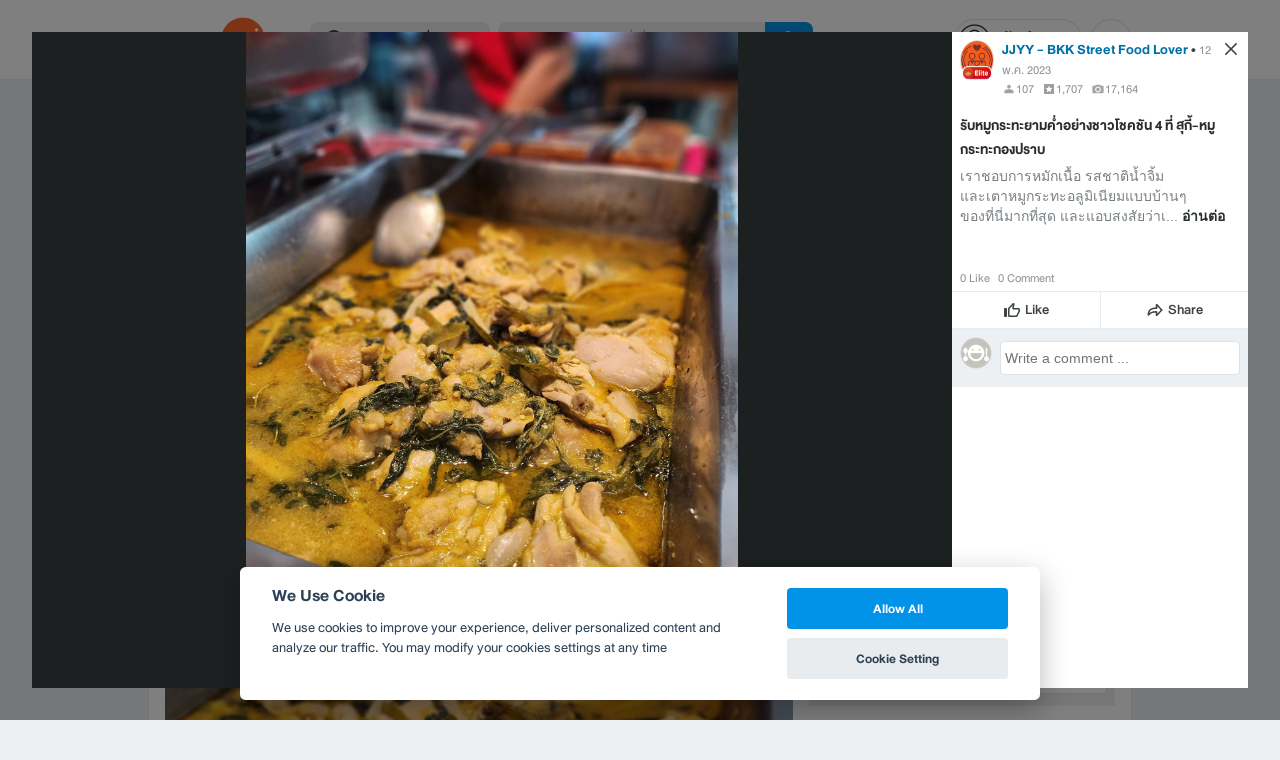

--- FILE ---
content_type: text/html; charset=utf-8
request_url: https://www.wongnai.com/restaurants/12243RK-%E0%B8%AA%E0%B8%B8%E0%B8%81%E0%B8%B5%E0%B9%89-%E0%B8%AB%E0%B8%A1%E0%B8%B9%E0%B8%81%E0%B8%A3%E0%B8%B0%E0%B8%97%E0%B8%B0%E0%B8%81%E0%B8%AD%E0%B8%87%E0%B8%9B%E0%B8%A3%E0%B8%B2%E0%B8%9A/photos/8e959cf6ba9848488f04153ae039e827
body_size: 40859
content:
<!DOCTYPE html>
<html xmlns:fb="http://ogp.me/ns/fb#" xmlns:og="http://ogp.me/ns#" lang="th">
<head>
	<title data-react-helmet="true">รูป สุกี้-หมูกระทะกองปราบ</title>
	<meta data-react-helmet="true" name="theme-color" content="#ffffff"/><meta data-react-helmet="true" name="color-scheme" content="light only"/><meta data-react-helmet="true" name="apple-itunes-app" content="app-id=403745899"/><meta data-react-helmet="true" name="description" content="รูป  โพสเมื่อ ศ., 12 พ.ค. 2023 02:04:37 ของ ร้าน สุกี้-หมูกระทะกองปราบ คะแนน 3.8 เต็ม 5 จาก 76 รีวิว และ 280 รูป"/><meta data-react-helmet="true" name="keywords" content="สุกี้-หมูกระทะกองปราบ,Suki Kongprab,สุกี้-หมูกระทะกองปราบ,กรุงเทพมหานคร,ชาบู/สุกี้ยากี้/หม้อไฟ,หมูกระทะ,อาหารไทย,เดลิเวอรี,สั่งอาหารออนไลน์,รีวิว,เมนูแนะนำ,รูปภาพอาหาร,รูปอาหาร,ร้านเด็ด,ร้านอร่อย,ร้านอาหาร,อาหาร,เส้นทาง,แผนที่,ส่วนลด,คูปอง,วงใน,restaurant,deal,wongnai,marketplace"/><meta data-react-helmet="true" name="robots" content="all"/><meta data-react-helmet="true" property="og:title" content="รูป สุกี้-หมูกระทะกองปราบ on wongnai.com"/><meta data-react-helmet="true" property="og:type" content="wongnai:photo"/><meta data-react-helmet="true" property="og:url" content="https://www.wongnai.com/restaurants/12243RK-%E0%B8%AA%E0%B8%B8%E0%B8%81%E0%B8%B5%E0%B9%89-%E0%B8%AB%E0%B8%A1%E0%B8%B9%E0%B8%81%E0%B8%A3%E0%B8%B0%E0%B8%97%E0%B8%B0%E0%B8%81%E0%B8%AD%E0%B8%87%E0%B8%9B%E0%B8%A3%E0%B8%B2%E0%B8%9A/photos/8e959cf6ba9848488f04153ae039e827"/><meta data-react-helmet="true" property="og:description" content="รูป  โพสเมื่อ ศ., 12 พ.ค. 2023 02:04:37 ของ ร้าน สุกี้-หมูกระทะกองปราบ คะแนน 3.8 เต็ม 5 จาก 76 รีวิว และ 280 รูป"/><meta data-react-helmet="true" property="og:image" content="https://img.wongnai.com/p/1920x0/2023/05/12/8e959cf6ba9848488f04153ae039e827.jpg"/><meta data-react-helmet="true" name="thumbnail" content="https://img.wongnai.com/p/1920x0/2023/05/12/8e959cf6ba9848488f04153ae039e827.jpg"/><meta data-react-helmet="true" property="og:image:width" content="1920"/><meta data-react-helmet="true" property="og:image:height" content="2560"/><meta data-react-helmet="true" property="twitter:card" content="summary_large_image"/><meta data-react-helmet="true" property="twitter:site" content="@wongnai"/>
	<base href="/" />
	<meta http-equiv="content-type" content="text/html; charset=UTF-8" />
	<meta http-equiv="content-language" content="th, en" />
	<meta http-equiv="X-UA-Compatible" content="IE=Edge" />
	<meta name="viewport" content="width=device-width, initial-scale=1.0, user-scalable=0" />
	<meta name="robots" content="all" />
	<meta name="inmobi-site-verification" content="3039dc975e9df4c4ee341132415dcfd4" />
	<meta property="fb:app_id" content="120959154612889" />
	<meta property="fb:pages" content="154984664519467" />
	<meta property="fb:pages" content="641317632611026" />
	<link rel="shortcut icon" href="/favicon.ico" type="image/x-icon" />
	<link rel="apple-touch-icon" href="https://static2.wongnai.com/static2/images/XWU7FL1.png" />
	<link rel="search" title="Wongnai" type="application/opensearchdescription+xml" href="/opensearch.xml" />
	
	<link data-react-helmet="true" rel="canonical" href="https://www.wongnai.com/restaurants/12243RK-%E0%B8%AA%E0%B8%B8%E0%B8%81%E0%B8%B5%E0%B9%89-%E0%B8%AB%E0%B8%A1%E0%B8%B9%E0%B8%81%E0%B8%A3%E0%B8%B0%E0%B8%97%E0%B8%B0%E0%B8%81%E0%B8%AD%E0%B8%87%E0%B8%9B%E0%B8%A3%E0%B8%B2%E0%B8%9A/photos/8e959cf6ba9848488f04153ae039e827"/>
	<link data-chunk="main" rel="stylesheet" href="https://static2.wongnai.com/static2/stylesbff2fc76816906d0c34c.css">
	<link data-chunk="main" rel="preload" as="style" href="https://static2.wongnai.com/static2/stylesbff2fc76816906d0c34c.css">
<link data-chunk="polyfill" rel="preload" as="script" href="https://static2.wongnai.com/static2/runtimea28d0362505096c4ec35.js">
<link data-chunk="polyfill" rel="preload" as="script" href="https://static2.wongnai.com/static2/polyfill95f770b668909d0d1121.js">
<link data-chunk="main" rel="preload" as="script" href="https://static2.wongnai.com/static2/stylesbff2fc76816906d0c34c.js">
<link data-chunk="main" rel="preload" as="script" href="https://static2.wongnai.com/static2/50473cc04a7cecd144a6ca2b.js">
<link data-chunk="main" rel="preload" as="script" href="https://static2.wongnai.com/static2/mainc40d3e246c59d10908c7.js">
<link data-chunk="business-BusinessPhotoPage" rel="preload" as="script" href="https://static2.wongnai.com/static2/d885da1499bfd238cd3c.js">
<link data-chunk="component" rel="preload" as="script" href="https://static2.wongnai.com/static2/0729d9e124b0f43e3d2b.js">
<link data-chunk="component" rel="preload" as="script" href="https://static2.wongnai.com/static2/4a46645a4c50793cdd8e.js">
<link data-chunk="component" rel="preload" as="script" href="https://static2.wongnai.com/static2/1aa1676bb549532c8b55.js">
	<style data-styled="true" data-styled-version="5.3.1">.cPUKiU{display:block;width:100%;cursor:pointer;position:relative;background-color:var(--gray-50);height:auto;font-size:0;}/*!sc*/
.fHBDJP{display:block;width:100%;position:relative;background-color:var(--gray-50);height:auto;font-size:0;}/*!sc*/
data-styled.g1[id="epawmp-0"]{content:"cPUKiU,fHBDJP,"}/*!sc*/
.bLCzSn{--gray-white:var(--light-gray-white);--gray-25:var(--light-gray-25);--gray-50:var(--light-gray-50);--gray-75:var(--light-gray-75);--gray-100:var(--light-gray-100);--gray-150:var(--light-gray-150);--gray-250:var(--light-gray-250);--gray-300:var(--light-gray-300);--gray-400:var(--light-gray-400);--gray-500:var(--light-gray-500);--gray-550:var(--light-gray-550);--gray-650:var(--light-gray-650);--gray-700:var(--light-gray-700);--gray-800:var(--light-gray-800);--gray-850:var(--light-gray-850);--gray-900:var(--light-gray-900);--blue-10:var(--light-blue-10);--blue-100:var(--light-blue-100);--blue-200:var(--light-blue-200);--blue-300:var(--light-blue-300);--blue-400:var(--light-blue-400);--blue-500:var(--light-blue-500);--blue-600:var(--light-blue-600);--blue-700:var(--light-blue-700);--blue-800:var(--light-blue-800);--blue-900:var(--light-blue-900);--green-10:var(--light-green-10);--green-100:var(--light-green-100);--green-200:var(--light-green-200);--green-300:var(--light-green-300);--green-400:var(--light-green-400);--green-500:var(--light-green-500);--green-600:var(--light-green-600);--green-700:var(--light-green-700);--green-800:var(--light-green-800);--green-900:var(--light-green-900);--orange-10:var(--light-orange-10);--orange-100:var(--light-orange-100);--orange-200:var(--light-orange-200);--orange-300:var(--light-orange-300);--orange-400:var(--light-orange-400);--orange-500:var(--light-orange-500);--orange-600:var(--light-orange-600);--orange-700:var(--light-orange-700);--orange-800:var(--light-orange-800);--orange-900:var(--light-orange-900);--red-10:var(--light-red-10);--red-100:var(--light-red-100);--red-200:var(--light-red-200);--red-300:var(--light-red-300);--red-400:var(--light-red-400);--red-500:var(--light-red-500);--red-600:var(--light-red-600);--red-700:var(--light-red-700);--red-800:var(--light-red-800);--red-900:var(--light-red-900);--yellow-10:var(--light-yellow-10);--yellow-100:var(--light-yellow-100);--yellow-200:var(--light-yellow-200);--yellow-300:var(--light-yellow-300);--yellow-400:var(--light-yellow-400);--yellow-500:var(--light-yellow-500);--yellow-600:var(--light-yellow-600);--yellow-700:var(--light-yellow-700);--yellow-800:var(--light-yellow-800);--yellow-900:var(--light-yellow-900);--pink-10:var(--light-pink-10);--pink-100:var(--light-pink-100);--pink-200:var(--light-pink-200);--pink-300:var(--light-pink-300);--pink-400:var(--light-pink-400);--pink-500:var(--light-pink-500);--pink-600:var(--light-pink-600);--pink-700:var(--light-pink-700);--pink-800:var(--light-pink-800);--pink-900:var(--light-pink-900);--cyan-10:var(--light-cyan-10);--cyan-100:var(--light-cyan-100);--cyan-200:var(--light-cyan-200);--cyan-300:var(--light-cyan-300);--cyan-400:var(--light-cyan-400);--cyan-500:var(--light-cyan-500);--cyan-600:var(--light-cyan-600);--cyan-700:var(--light-cyan-700);--cyan-800:var(--light-cyan-800);--cyan-900:var(--light-cyan-900);--brick-10:var(--light-brick-10);--brick-100:var(--light-brick-100);--brick-200:var(--light-brick-200);--brick-300:var(--light-brick-300);--brick-400:var(--light-brick-400);--brick-500:var(--light-brick-500);--brick-600:var(--light-brick-600);--brick-700:var(--light-brick-700);--brick-800:var(--light-brick-800);--brick-900:var(--light-brick-900);--teal-10:var(--light-teal-10);--teal-100:var(--light-teal-100);--teal-200:var(--light-teal-200);--teal-300:var(--light-teal-300);--teal-400:var(--light-teal-400);--teal-500:var(--light-teal-500);--teal-600:var(--light-teal-600);--teal-700:var(--light-teal-700);--teal-800:var(--light-teal-800);--teal-900:var(--light-teal-900);--primary-10:var(--blue-10);--primary-100:var(--blue-100);--primary-200:var(--blue-200);--primary-300:var(--blue-300);--primary-400:var(--blue-400);--primary-500:var(--blue-500);--primary-600:var(--blue-600);--primary-700:var(--blue-700);--primary-800:var(--blue-800);--primary-900:var(--blue-900);}/*!sc*/
data-styled.g2[id="Wrapper-sc-1eyywg"]{content:"bLCzSn,"}/*!sc*/
:root{--light-blue-10:#f2fbff;--light-blue-100:#d8f0fd;--light-blue-200:#bee6fa;--light-blue-300:#8cd1f6;--light-blue-400:#5cbcf1;--light-blue-500:#2da8ed;--light-blue-600:#0093e8;--light-blue-700:#0070a8;--light-blue-800:#005b89;--light-blue-900:#002a40;--dark-blue-100:#d8f0fd;--dark-blue-200:#bee6fa;--dark-blue-300:#8cd1f6;--dark-blue-400:#5cbcf1;--dark-blue-500:#2da8ed;--dark-blue-600:#0093e8;--dark-blue-700:#205d80;--dark-blue-800:#2d4959;--dark-blue-900:#32414a;--dark-blue-990:#20292e;--light-gray-25:#f4f6f7;--light-gray-50:#edf0f2;--light-gray-75:#e9ecee;--light-gray-100:#dee2e4;--light-gray-150:#c9ced0;--light-gray-250:#b4babd;--light-gray-300:#a0a6a9;--light-gray-400:#8c9396;--light-gray-500:#787f83;--light-gray-550:#656c6f;--light-gray-650:#53595c;--light-gray-700:#3d4245;--light-gray-800:#2e3335;--light-gray-850:#282d2e;--light-gray-900:#1d2021;--light-gray-white:#ffffff;--dark-gray-25:#f4f6f7;--dark-gray-50:#e9ecee;--dark-gray-100:#dee2e4;--dark-gray-150:#c9ced0;--dark-gray-250:#b4babd;--dark-gray-300:#a0a6a9;--dark-gray-400:#8c9396;--dark-gray-500:#787f83;--dark-gray-550:#656c6f;--dark-gray-650:#53595c;--dark-gray-700:#3d4245;--dark-gray-800:#2e3335;--dark-gray-850:#282d2e;--dark-gray-900:#1d2021;--dark-gray-950:#131414;--dark-gray-white:#ffffff;--light-green-10:#f0fff7;--light-green-100:#c9f5dd;--light-green-200:#a4ebc4;--light-green-300:#69d89b;--light-green-400:#35c676;--light-green-500:#0ab356;--light-green-600:#00a838;--light-green-700:#008e33;--light-green-800:#00742c;--light-green-900:#00401c;--dark-green-100:#c9f5dd;--dark-green-200:#a4ebc4;--dark-green-300:#69d89b;--dark-green-400:#35c676;--dark-green-500:#0ab356;--dark-green-600:#00a838;--dark-green-700:#228041;--dark-green-800:#30593e;--dark-green-900:#2a3c30;--dark-green-990:#1e2922;--light-orange-10:#fff4f0;--light-orange-100:#fee4db;--light-orange-200:#fdd5c6;--light-orange-300:#fbb69e;--light-orange-400:#f89876;--light-orange-500:#f67b4f;--light-orange-600:#f45e28;--light-orange-700:#c74718;--light-orange-800:#9a330d;--light-orange-900:#401200;--dark-orange-100:#fff4f0;--dark-orange-200:#fee4db;--dark-orange-300:#fdd5c6;--dark-orange-400:#fbb69e;--dark-orange-500:#f89876;--dark-orange-600:#f45e28;--dark-orange-700:#8c4a32;--dark-orange-800:#664438;--dark-orange-900:#4a3832;--dark-orange-990:#2b221e;--light-red-10:#fff1f0;--light-red-100:#ffdcd8;--light-red-200:#ffc7c0;--light-red-300:#ff9d90;--light-red-400:#ff7260;--light-red-500:#ff4831;--light-red-600:#ff1d00;--light-red-700:#cf1400;--light-red-800:#9f0d00;--light-red-900:#400400;--dark-red-100:#ffdcd8;--dark-red-200:#ffc7c0;--dark-red-300:#ff9d90;--dark-red-400:#ff7260;--dark-red-500:#ff4831;--dark-red-600:#ff1d00;--dark-red-700:#802b20;--dark-red-800:#59322d;--dark-red-900:#473230;--dark-red-990:#2e2220;--light-yellow-10:#fffaed;--light-yellow-100:#fef1d4;--light-yellow-200:#fce8bc;--light-yellow-300:#fad88b;--light-yellow-400:#f7c85c;--light-yellow-500:#f5b92d;--light-yellow-600:#f2aa00;--light-yellow-700:#cc8a00;--light-yellow-800:#a76b00;--light-yellow-900:#5c3600;--dark-yellow-100:#fef1d4;--dark-yellow-200:#fce8bc;--dark-yellow-300:#fad88b;--dark-yellow-400:#f7c85c;--dark-yellow-500:#f5b92d;--dark-yellow-600:#f2aa00;--dark-yellow-700:#997829;--dark-yellow-800:#665737;--dark-yellow-900:#474132;--dark-yellow-990:#29261e;--light-teal-10:#f2fdff;--light-teal-100:#d5f4f9;--light-teal-200:#b9ebf4;--light-teal-300:#85dae9;--light-teal-400:#54c9dd;--light-teal-500:#28b9d2;--light-teal-600:#00aac7;--light-teal-700:#0c8ea4;--light-teal-800:#137181;--light-teal-900:#12343b;--dark-teal-100:#d5f4f9;--dark-teal-200:#b9ebf4;--dark-teal-300:#85dae9;--dark-teal-400:#54c9dd;--dark-teal-500:#28b9d2;--dark-teal-600:#00aac7;--dark-teal-700:#19616e;--dark-teal-800:#264f57;--dark-teal-900:#2e4447;--dark-teal-990:#1d2729;--light-brick-10:#fff3f2;--light-brick-100:#fadedb;--light-brick-200:#f4c9c5;--light-brick-300:#e9a19a;--light-brick-400:#de7c73;--light-brick-500:#d25a4f;--light-brick-600:#c73b2e;--light-brick-700:#aa3b2d;--light-brick-800:#862216;--light-brick-900:#400700;--dark-brick-100:#fadedb;--dark-brick-200:#f4c9c5;--dark-brick-300:#e9a19a;--dark-brick-400:#de7c73;--dark-brick-500:#d25a4f;--dark-brick-600:#c73b2e;--dark-brick-700:#7a2822;--dark-brick-800:#59302d;--dark-brick-900:#472f2e;--dark-brick-990:#30201f;--light-cyan-10:#f2fffc;--light-cyan-100:#d6f7ee;--light-cyan-200:#bbefe1;--light-cyan-300:#89dfc8;--light-cyan-400:#5cd0b1;--light-cyan-500:#34c09b;--light-cyan-600:#12b086;--light-cyan-700:#119270;--light-cyan-800:#10745a;--light-cyan-900:#0c3b2e;--dark-cyan-100:#d6f7ee;--dark-cyan-200:#bbefe1;--dark-cyan-300:#89dfc8;--dark-cyan-400:#5cd0b1;--dark-cyan-500:#34c09b;--dark-cyan-600:#12b086;--dark-cyan-700:#2dc29a;--dark-cyan-800:#74c2ad;--dark-cyan-900:#2d453e;--dark-cyan-990:#202e2a;--light-pink-10:#fff2f4;--light-pink-100:#ffe2e5;--light-pink-200:#fed2d7;--light-pink-300:#fdb3ba;--light-pink-400:#fc939e;--light-pink-500:#fb7482;--light-pink-600:#fa5567;--light-pink-700:#cb4352;--light-pink-800:#9d323d;--light-pink-900:#401318;--dark-pink-100:#ffe2e5;--dark-pink-200:#fed2d7;--dark-pink-300:#fdb3ba;--dark-pink-400:#fc939e;--dark-pink-500:#fb7482;--dark-pink-600:#fa5567;--dark-pink-700:#75242e;--dark-pink-800:#5e3136;--dark-pink-900:#4a3436;--dark-pink-990:#2e2123;}/*!sc*/
:root .text-primary-900{color:var(--primary-900);}/*!sc*/
:root .text-primary-800{color:var(--primary-800);}/*!sc*/
:root .text-primary-700{color:var(--primary-700);}/*!sc*/
:root .text-primary-600{color:var(--primary-600);}/*!sc*/
:root .text-primary-500{color:var(--primary-500);}/*!sc*/
:root .text-primary-400{color:var(--primary-400);}/*!sc*/
:root .text-primary-300{color:var(--primary-300);}/*!sc*/
:root .text-primary-200{color:var(--primary-200);}/*!sc*/
:root .text-primary-100{color:var(--primary-100);}/*!sc*/
:root .text-primary-10{color:var(--primary-10);}/*!sc*/
:root .text-blue-900{color:var(--blue-900);}/*!sc*/
:root .text-blue-800{color:var(--blue-800);}/*!sc*/
:root .text-blue-700{color:var(--blue-700);}/*!sc*/
:root .text-blue-600{color:var(--blue-600);}/*!sc*/
:root .text-blue-500{color:var(--blue-500);}/*!sc*/
:root .text-blue-400{color:var(--blue-400);}/*!sc*/
:root .text-blue-300{color:var(--blue-300);}/*!sc*/
:root .text-blue-200{color:var(--blue-200);}/*!sc*/
:root .text-blue-100{color:var(--blue-100);}/*!sc*/
:root .text-blue-10{color:var(--blue-10);}/*!sc*/
:root .text-gray-900{color:var(--gray-900);}/*!sc*/
:root .text-gray-850{color:var(--gray-850);}/*!sc*/
:root .text-gray-800{color:var(--gray-800);}/*!sc*/
:root .text-gray-700{color:var(--gray-700);}/*!sc*/
:root .text-gray-650{color:var(--gray-650);}/*!sc*/
:root .text-gray-550{color:var(--gray-550);}/*!sc*/
:root .text-gray-500{color:var(--gray-500);}/*!sc*/
:root .text-gray-400{color:var(--gray-400);}/*!sc*/
:root .text-gray-300{color:var(--gray-300);}/*!sc*/
:root .text-gray-250{color:var(--gray-250);}/*!sc*/
:root .text-gray-150{color:var(--gray-150);}/*!sc*/
:root .text-gray-100{color:var(--gray-100);}/*!sc*/
:root .text-gray-75{color:var(--gray-75);}/*!sc*/
:root .text-gray-50{color:var(--gray-50);}/*!sc*/
:root .text-gray-25{color:var(--gray-25);}/*!sc*/
:root .text-white{color:var(--gray-white);}/*!sc*/
:root .text-green-900{color:var(--green-900);}/*!sc*/
:root .text-green-800{color:var(--green-800);}/*!sc*/
:root .text-green-700{color:var(--green-700);}/*!sc*/
:root .text-green-600{color:var(--green-600);}/*!sc*/
:root .text-green-500{color:var(--green-500);}/*!sc*/
:root .text-green-400{color:var(--green-400);}/*!sc*/
:root .text-green-300{color:var(--green-300);}/*!sc*/
:root .text-green-200{color:var(--green-200);}/*!sc*/
:root .text-green-100{color:var(--green-100);}/*!sc*/
:root .text-green-10{color:var(--green-10);}/*!sc*/
:root .text-orange-900{color:var(--orange-900);}/*!sc*/
:root .text-orange-800{color:var(--orange-800);}/*!sc*/
:root .text-orange-700{color:var(--orange-700);}/*!sc*/
:root .text-orange-600{color:var(--orange-600);}/*!sc*/
:root .text-orange-500{color:var(--orange-500);}/*!sc*/
:root .text-orange-400{color:var(--orange-400);}/*!sc*/
:root .text-orange-300{color:var(--orange-300);}/*!sc*/
:root .text-orange-200{color:var(--orange-200);}/*!sc*/
:root .text-orange-100{color:var(--orange-100);}/*!sc*/
:root .text-orange-10{color:var(--orange-10);}/*!sc*/
:root .text-red-900{color:var(--red-900);}/*!sc*/
:root .text-red-800{color:var(--red-800);}/*!sc*/
:root .text-red-700{color:var(--red-700);}/*!sc*/
:root .text-red-600{color:var(--red-600);}/*!sc*/
:root .text-red-500{color:var(--red-500);}/*!sc*/
:root .text-red-400{color:var(--red-400);}/*!sc*/
:root .text-red-300{color:var(--red-300);}/*!sc*/
:root .text-red-200{color:var(--red-200);}/*!sc*/
:root .text-red-100{color:var(--red-100);}/*!sc*/
:root .text-red-10{color:var(--red-10);}/*!sc*/
:root .text-yellow-900{color:var(--yellow-900);}/*!sc*/
:root .text-yellow-800{color:var(--yellow-800);}/*!sc*/
:root .text-yellow-700{color:var(--yellow-700);}/*!sc*/
:root .text-yellow-600{color:var(--yellow-600);}/*!sc*/
:root .text-yellow-500{color:var(--yellow-500);}/*!sc*/
:root .text-yellow-400{color:var(--yellow-400);}/*!sc*/
:root .text-yellow-300{color:var(--yellow-300);}/*!sc*/
:root .text-yellow-200{color:var(--yellow-200);}/*!sc*/
:root .text-yellow-100{color:var(--yellow-100);}/*!sc*/
:root .text-yellow-10{color:var(--yellow-10);}/*!sc*/
@media (prefers-color-scheme:dark){:root{--light-blue-10:#f2fbff;--light-blue-100:#d8f0fd;--light-blue-200:#bee6fa;--light-blue-300:#8cd1f6;--light-blue-400:#5cbcf1;--light-blue-500:#2da8ed;--light-blue-600:#0093e8;--light-blue-700:#0070a8;--light-blue-800:#005b89;--light-blue-900:#002a40;--dark-blue-100:#d8f0fd;--dark-blue-200:#bee6fa;--dark-blue-300:#8cd1f6;--dark-blue-400:#5cbcf1;--dark-blue-500:#2da8ed;--dark-blue-600:#0093e8;--dark-blue-700:#205d80;--dark-blue-800:#2d4959;--dark-blue-900:#32414a;--dark-blue-990:#20292e;--light-gray-25:#f4f6f7;--light-gray-50:#edf0f2;--light-gray-75:#e9ecee;--light-gray-100:#dee2e4;--light-gray-150:#c9ced0;--light-gray-250:#b4babd;--light-gray-300:#a0a6a9;--light-gray-400:#8c9396;--light-gray-500:#787f83;--light-gray-550:#656c6f;--light-gray-650:#53595c;--light-gray-700:#3d4245;--light-gray-800:#2e3335;--light-gray-850:#282d2e;--light-gray-900:#1d2021;--light-gray-white:#ffffff;--dark-gray-25:#f4f6f7;--dark-gray-50:#e9ecee;--dark-gray-100:#dee2e4;--dark-gray-150:#c9ced0;--dark-gray-250:#b4babd;--dark-gray-300:#a0a6a9;--dark-gray-400:#8c9396;--dark-gray-500:#787f83;--dark-gray-550:#656c6f;--dark-gray-650:#53595c;--dark-gray-700:#3d4245;--dark-gray-800:#2e3335;--dark-gray-850:#282d2e;--dark-gray-900:#1d2021;--dark-gray-950:#131414;--dark-gray-white:#ffffff;--light-green-10:#f0fff7;--light-green-100:#c9f5dd;--light-green-200:#a4ebc4;--light-green-300:#69d89b;--light-green-400:#35c676;--light-green-500:#0ab356;--light-green-600:#00a838;--light-green-700:#008e33;--light-green-800:#00742c;--light-green-900:#00401c;--dark-green-100:#c9f5dd;--dark-green-200:#a4ebc4;--dark-green-300:#69d89b;--dark-green-400:#35c676;--dark-green-500:#0ab356;--dark-green-600:#00a838;--dark-green-700:#228041;--dark-green-800:#30593e;--dark-green-900:#2a3c30;--dark-green-990:#1e2922;--light-orange-10:#fff4f0;--light-orange-100:#fee4db;--light-orange-200:#fdd5c6;--light-orange-300:#fbb69e;--light-orange-400:#f89876;--light-orange-500:#f67b4f;--light-orange-600:#f45e28;--light-orange-700:#c74718;--light-orange-800:#9a330d;--light-orange-900:#401200;--dark-orange-100:#fff4f0;--dark-orange-200:#fee4db;--dark-orange-300:#fdd5c6;--dark-orange-400:#fbb69e;--dark-orange-500:#f89876;--dark-orange-600:#f45e28;--dark-orange-700:#8c4a32;--dark-orange-800:#664438;--dark-orange-900:#4a3832;--dark-orange-990:#2b221e;--light-red-10:#fff1f0;--light-red-100:#ffdcd8;--light-red-200:#ffc7c0;--light-red-300:#ff9d90;--light-red-400:#ff7260;--light-red-500:#ff4831;--light-red-600:#ff1d00;--light-red-700:#cf1400;--light-red-800:#9f0d00;--light-red-900:#400400;--dark-red-100:#ffdcd8;--dark-red-200:#ffc7c0;--dark-red-300:#ff9d90;--dark-red-400:#ff7260;--dark-red-500:#ff4831;--dark-red-600:#ff1d00;--dark-red-700:#802b20;--dark-red-800:#59322d;--dark-red-900:#473230;--dark-red-990:#2e2220;--light-yellow-10:#fffaed;--light-yellow-100:#fef1d4;--light-yellow-200:#fce8bc;--light-yellow-300:#fad88b;--light-yellow-400:#f7c85c;--light-yellow-500:#f5b92d;--light-yellow-600:#f2aa00;--light-yellow-700:#cc8a00;--light-yellow-800:#a76b00;--light-yellow-900:#5c3600;--dark-yellow-100:#fef1d4;--dark-yellow-200:#fce8bc;--dark-yellow-300:#fad88b;--dark-yellow-400:#f7c85c;--dark-yellow-500:#f5b92d;--dark-yellow-600:#f2aa00;--dark-yellow-700:#997829;--dark-yellow-800:#665737;--dark-yellow-900:#474132;--dark-yellow-990:#29261e;--light-teal-10:#f2fdff;--light-teal-100:#d5f4f9;--light-teal-200:#b9ebf4;--light-teal-300:#85dae9;--light-teal-400:#54c9dd;--light-teal-500:#28b9d2;--light-teal-600:#00aac7;--light-teal-700:#0c8ea4;--light-teal-800:#137181;--light-teal-900:#12343b;--dark-teal-100:#d5f4f9;--dark-teal-200:#b9ebf4;--dark-teal-300:#85dae9;--dark-teal-400:#54c9dd;--dark-teal-500:#28b9d2;--dark-teal-600:#00aac7;--dark-teal-700:#19616e;--dark-teal-800:#264f57;--dark-teal-900:#2e4447;--dark-teal-990:#1d2729;--light-brick-10:#fff3f2;--light-brick-100:#fadedb;--light-brick-200:#f4c9c5;--light-brick-300:#e9a19a;--light-brick-400:#de7c73;--light-brick-500:#d25a4f;--light-brick-600:#c73b2e;--light-brick-700:#aa3b2d;--light-brick-800:#862216;--light-brick-900:#400700;--dark-brick-100:#fadedb;--dark-brick-200:#f4c9c5;--dark-brick-300:#e9a19a;--dark-brick-400:#de7c73;--dark-brick-500:#d25a4f;--dark-brick-600:#c73b2e;--dark-brick-700:#7a2822;--dark-brick-800:#59302d;--dark-brick-900:#472f2e;--dark-brick-990:#30201f;--light-cyan-10:#f2fffc;--light-cyan-100:#d6f7ee;--light-cyan-200:#bbefe1;--light-cyan-300:#89dfc8;--light-cyan-400:#5cd0b1;--light-cyan-500:#34c09b;--light-cyan-600:#12b086;--light-cyan-700:#119270;--light-cyan-800:#10745a;--light-cyan-900:#0c3b2e;--dark-cyan-100:#d6f7ee;--dark-cyan-200:#bbefe1;--dark-cyan-300:#89dfc8;--dark-cyan-400:#5cd0b1;--dark-cyan-500:#34c09b;--dark-cyan-600:#12b086;--dark-cyan-700:#2dc29a;--dark-cyan-800:#74c2ad;--dark-cyan-900:#2d453e;--dark-cyan-990:#202e2a;--light-pink-10:#fff2f4;--light-pink-100:#ffe2e5;--light-pink-200:#fed2d7;--light-pink-300:#fdb3ba;--light-pink-400:#fc939e;--light-pink-500:#fb7482;--light-pink-600:#fa5567;--light-pink-700:#cb4352;--light-pink-800:#9d323d;--light-pink-900:#401318;--dark-pink-100:#ffe2e5;--dark-pink-200:#fed2d7;--dark-pink-300:#fdb3ba;--dark-pink-400:#fc939e;--dark-pink-500:#fb7482;--dark-pink-600:#fa5567;--dark-pink-700:#75242e;--dark-pink-800:#5e3136;--dark-pink-900:#4a3436;--dark-pink-990:#2e2123;}:root .text-primary-900{color:var(--primary-900);}:root .text-primary-800{color:var(--primary-800);}:root .text-primary-700{color:var(--primary-700);}:root .text-primary-600{color:var(--primary-600);}:root .text-primary-500{color:var(--primary-500);}:root .text-primary-400{color:var(--primary-400);}:root .text-primary-300{color:var(--primary-300);}:root .text-primary-200{color:var(--primary-200);}:root .text-primary-100{color:var(--primary-100);}:root .text-primary-10{color:var(--primary-10);}:root .text-blue-900{color:var(--blue-900);}:root .text-blue-800{color:var(--blue-800);}:root .text-blue-700{color:var(--blue-700);}:root .text-blue-600{color:var(--blue-600);}:root .text-blue-500{color:var(--blue-500);}:root .text-blue-400{color:var(--blue-400);}:root .text-blue-300{color:var(--blue-300);}:root .text-blue-200{color:var(--blue-200);}:root .text-blue-100{color:var(--blue-100);}:root .text-blue-10{color:var(--blue-10);}:root .text-gray-900{color:var(--gray-900);}:root .text-gray-850{color:var(--gray-850);}:root .text-gray-800{color:var(--gray-800);}:root .text-gray-700{color:var(--gray-700);}:root .text-gray-650{color:var(--gray-650);}:root .text-gray-550{color:var(--gray-550);}:root .text-gray-500{color:var(--gray-500);}:root .text-gray-400{color:var(--gray-400);}:root .text-gray-300{color:var(--gray-300);}:root .text-gray-250{color:var(--gray-250);}:root .text-gray-150{color:var(--gray-150);}:root .text-gray-100{color:var(--gray-100);}:root .text-gray-75{color:var(--gray-75);}:root .text-gray-50{color:var(--gray-50);}:root .text-gray-25{color:var(--gray-25);}:root .text-white{color:var(--gray-white);}:root .text-green-900{color:var(--green-900);}:root .text-green-800{color:var(--green-800);}:root .text-green-700{color:var(--green-700);}:root .text-green-600{color:var(--green-600);}:root .text-green-500{color:var(--green-500);}:root .text-green-400{color:var(--green-400);}:root .text-green-300{color:var(--green-300);}:root .text-green-200{color:var(--green-200);}:root .text-green-100{color:var(--green-100);}:root .text-green-10{color:var(--green-10);}:root .text-orange-900{color:var(--orange-900);}:root .text-orange-800{color:var(--orange-800);}:root .text-orange-700{color:var(--orange-700);}:root .text-orange-600{color:var(--orange-600);}:root .text-orange-500{color:var(--orange-500);}:root .text-orange-400{color:var(--orange-400);}:root .text-orange-300{color:var(--orange-300);}:root .text-orange-200{color:var(--orange-200);}:root .text-orange-100{color:var(--orange-100);}:root .text-orange-10{color:var(--orange-10);}:root .text-red-900{color:var(--red-900);}:root .text-red-800{color:var(--red-800);}:root .text-red-700{color:var(--red-700);}:root .text-red-600{color:var(--red-600);}:root .text-red-500{color:var(--red-500);}:root .text-red-400{color:var(--red-400);}:root .text-red-300{color:var(--red-300);}:root .text-red-200{color:var(--red-200);}:root .text-red-100{color:var(--red-100);}:root .text-red-10{color:var(--red-10);}:root .text-yellow-900{color:var(--yellow-900);}:root .text-yellow-800{color:var(--yellow-800);}:root .text-yellow-700{color:var(--yellow-700);}:root .text-yellow-600{color:var(--yellow-600);}:root .text-yellow-500{color:var(--yellow-500);}:root .text-yellow-400{color:var(--yellow-400);}:root .text-yellow-300{color:var(--yellow-300);}:root .text-yellow-200{color:var(--yellow-200);}:root .text-yellow-100{color:var(--yellow-100);}:root .text-yellow-10{color:var(--yellow-10);}}/*!sc*/
body{-webkit-transition:color 0.5s cubic-bezier(0.22,1.19,0.22,0.95), background-color 0.5s cubic-bezier(0.22,1.19,0.22,0.95);transition:color 0.5s cubic-bezier(0.22,1.19,0.22,0.95), background-color 0.5s cubic-bezier(0.22,1.19,0.22,0.95);}/*!sc*/
.rg24{font-weight:normal;font-size:24px;line-height:36px;}/*!sc*/
.rg20{font-weight:normal;font-size:20px;line-height:30px;}/*!sc*/
.rg18{font-weight:normal;font-size:18px;line-height:28px;}/*!sc*/
.rg16{font-weight:normal;font-size:16px;line-height:24px;}/*!sc*/
.rg14{font-weight:normal;font-size:14px;line-height:20px;}/*!sc*/
.rg12{font-weight:normal;font-size:12px;line-height:18px;}/*!sc*/
.rg10{font-weight:normal;font-size:10px;line-height:14px;}/*!sc*/
.rg8{font-weight:normal;font-size:8px;line-height:12px;}/*!sc*/
.md18{font-weight:500;font-size:18px;line-height:28px;}/*!sc*/
.md16{font-weight:500;font-size:16px;line-height:24px;}/*!sc*/
.md14{font-weight:500;font-size:14px;line-height:20px;}/*!sc*/
.md12{font-weight:500;font-size:12px;line-height:18px;}/*!sc*/
.md10{font-weight:500;font-size:10px;line-height:14px;}/*!sc*/
.bd48{font-weight:bold;font-size:48px;line-height:56px;}/*!sc*/
.bd36{font-weight:bold;font-size:36px;line-height:48px;}/*!sc*/
.bd24{font-weight:bold;font-size:24px;line-height:36px;}/*!sc*/
.bd20{font-weight:bold;font-size:20px;line-height:30px;}/*!sc*/
.bd18{font-weight:bold;font-size:18px;line-height:28px;}/*!sc*/
.bd16{font-weight:bold;font-size:16px;line-height:24px;}/*!sc*/
.bd14{font-weight:bold;font-size:14px;line-height:20px;}/*!sc*/
@media (max-width:991px){.rg24-mWeb{font-weight:normal;font-size:24px;line-height:36px;}.rg20-mWeb{font-weight:normal;font-size:20px;line-height:30px;}.rg18-mWeb{font-weight:normal;font-size:18px;line-height:28px;}.rg16-mWeb{font-weight:normal;font-size:16px;line-height:24px;}.rg14-mWeb{font-weight:normal;font-size:14px;line-height:20px;}.rg12-mWeb{font-weight:normal;font-size:12px;line-height:18px;}.rg10-mWeb{font-weight:normal;font-size:10px;line-height:14px;}.rg8-mWeb{font-weight:normal;font-size:8px;line-height:12px;}.md18-mWeb{font-weight:500;font-size:18px;line-height:28px;}.md16-mWeb{font-weight:500;font-size:16px;line-height:24px;}.md14-mWeb{font-weight:500;font-size:14px;line-height:20px;}.md12-mWeb{font-weight:500;font-size:12px;line-height:18px;}.md10-mWeb{font-weight:500;font-size:10px;line-height:14px;}.bd48-mWeb{font-weight:bold;font-size:36px;line-height:48px;}.bd36-mWeb{font-weight:bold;font-size:36px;line-height:48px;}.bd24-mWeb{font-weight:bold;font-size:24px;line-height:36px;}.bd20-mWeb{font-weight:bold;font-size:20px;line-height:30px;}.bd18-mWeb{font-weight:bold;font-size:18px;line-height:28px;}.bd16-mWeb{font-weight:bold;font-size:16px;line-height:24px;}.bd14-mWeb{font-weight:bold;font-size:14px;line-height:20px;}}/*!sc*/
.font-system{font-family:none;}/*!sc*/
.font-highlight{font-family:"DB Heavent Now",sans-serif;}/*!sc*/
.break-word{word-break:break-word;}/*!sc*/
.text-center{text-align:center;}/*!sc*/
.text-overlay{color:#ffffff;text-shadow:0px 0px 2px rgba(0,0,0,0.35);}/*!sc*/
.base-block{border-radius:8px;border:1px solid var(--gray-75);background-color:var(--gray-white);}/*!sc*/
@media (max-width:991px){.base-block{width:inherit;min-width:100%;border-radius:0;border:none;background-color:var(--gray-white);}}/*!sc*/
.base-card{box-shadow:0px 2px 6px rgba(0,0,0,0.08);border-radius:8px;background-color:var(--gray-white);border:0.5px solid var(--gray-100);}/*!sc*/
*{box-sizing:border-box;}/*!sc*/
a:focus{outline-style:none;box-shadow:0 0 0 2px var(--blue-400);border-radius:2px;}/*!sc*/
.relative{position:relative !important;}/*!sc*/
.s14 svg,.s14 img{width:14px !important;height:14px !important;}/*!sc*/
svg.s14,img.s14{width:14px !important;height:14px !important;}/*!sc*/
.s18 svg,.s18 img{width:18px !important;height:18px !important;}/*!sc*/
svg.s18,img.s18{width:18px !important;height:18px !important;}/*!sc*/
.s24 svg,.s24 img{width:24px !important;height:24px !important;}/*!sc*/
svg.s24,img.s24{width:24px !important;height:24px !important;}/*!sc*/
.clickable{cursor:pointer !important;}/*!sc*/
.m-2{margin:2px !important;}/*!sc*/
.m-4{margin:4px !important;}/*!sc*/
.m-6{margin:6px !important;}/*!sc*/
.m-8{margin:8px !important;}/*!sc*/
.m-12{margin:12px !important;}/*!sc*/
.m-16{margin:16px !important;}/*!sc*/
.m-18{margin:18px !important;}/*!sc*/
.m-24{margin:24px !important;}/*!sc*/
.m-28{margin:28px !important;}/*!sc*/
.m-36{margin:36px !important;}/*!sc*/
.m-44{margin:44px !important;}/*!sc*/
.m-56{margin:56px !important;}/*!sc*/
.m-64{margin:64px !important;}/*!sc*/
.m-68{margin:68px !important;}/*!sc*/
.m-0{margin:0 !important;}/*!sc*/
.m-auto{margin:auto !important;}/*!sc*/
.mx-2{margin-left:2px !important;margin-right:2px !important;}/*!sc*/
.mx-4{margin-left:4px !important;margin-right:4px !important;}/*!sc*/
.mx-6{margin-left:6px !important;margin-right:6px !important;}/*!sc*/
.mx-8{margin-left:8px !important;margin-right:8px !important;}/*!sc*/
.mx-12{margin-left:12px !important;margin-right:12px !important;}/*!sc*/
.mx-16{margin-left:16px !important;margin-right:16px !important;}/*!sc*/
.mx-18{margin-left:18px !important;margin-right:18px !important;}/*!sc*/
.mx-24{margin-left:24px !important;margin-right:24px !important;}/*!sc*/
.mx-28{margin-left:28px !important;margin-right:28px !important;}/*!sc*/
.mx-36{margin-left:36px !important;margin-right:36px !important;}/*!sc*/
.mx-44{margin-left:44px !important;margin-right:44px !important;}/*!sc*/
.mx-56{margin-left:56px !important;margin-right:56px !important;}/*!sc*/
.mx-64{margin-left:64px !important;margin-right:64px !important;}/*!sc*/
.mx-68{margin-left:68px !important;margin-right:68px !important;}/*!sc*/
.mx-0{margin-left:0 !important;margin-right:0 !important;}/*!sc*/
.mx-auto{margin-left:auto !important;margin-right:auto !important;}/*!sc*/
.my-2{margin-top:2px !important;margin-bottom:2px !important;}/*!sc*/
.my-4{margin-top:4px !important;margin-bottom:4px !important;}/*!sc*/
.my-6{margin-top:6px !important;margin-bottom:6px !important;}/*!sc*/
.my-8{margin-top:8px !important;margin-bottom:8px !important;}/*!sc*/
.my-12{margin-top:12px !important;margin-bottom:12px !important;}/*!sc*/
.my-16{margin-top:16px !important;margin-bottom:16px !important;}/*!sc*/
.my-18{margin-top:18px !important;margin-bottom:18px !important;}/*!sc*/
.my-24{margin-top:24px !important;margin-bottom:24px !important;}/*!sc*/
.my-28{margin-top:28px !important;margin-bottom:28px !important;}/*!sc*/
.my-36{margin-top:36px !important;margin-bottom:36px !important;}/*!sc*/
.my-44{margin-top:44px !important;margin-bottom:44px !important;}/*!sc*/
.my-56{margin-top:56px !important;margin-bottom:56px !important;}/*!sc*/
.my-64{margin-top:64px !important;margin-bottom:64px !important;}/*!sc*/
.my-68{margin-top:68px !important;margin-bottom:68px !important;}/*!sc*/
.my-0{margin-top:0 !important;margin-bottom:0 !important;}/*!sc*/
.my-auto{margin-top:auto !important;margin-bottom:auto !important;}/*!sc*/
.ml-2{margin-left:2px !important;}/*!sc*/
.ml-4{margin-left:4px !important;}/*!sc*/
.ml-6{margin-left:6px !important;}/*!sc*/
.ml-8{margin-left:8px !important;}/*!sc*/
.ml-12{margin-left:12px !important;}/*!sc*/
.ml-16{margin-left:16px !important;}/*!sc*/
.ml-18{margin-left:18px !important;}/*!sc*/
.ml-24{margin-left:24px !important;}/*!sc*/
.ml-28{margin-left:28px !important;}/*!sc*/
.ml-36{margin-left:36px !important;}/*!sc*/
.ml-44{margin-left:44px !important;}/*!sc*/
.ml-56{margin-left:56px !important;}/*!sc*/
.ml-64{margin-left:64px !important;}/*!sc*/
.ml-68{margin-left:68px !important;}/*!sc*/
.ml-0{margin-left:0 !important;}/*!sc*/
.ml-auto{margin-left:auto !important;}/*!sc*/
.mr-2{margin-right:2px !important;}/*!sc*/
.mr-4{margin-right:4px !important;}/*!sc*/
.mr-6{margin-right:6px !important;}/*!sc*/
.mr-8{margin-right:8px !important;}/*!sc*/
.mr-12{margin-right:12px !important;}/*!sc*/
.mr-16{margin-right:16px !important;}/*!sc*/
.mr-18{margin-right:18px !important;}/*!sc*/
.mr-24{margin-right:24px !important;}/*!sc*/
.mr-28{margin-right:28px !important;}/*!sc*/
.mr-36{margin-right:36px !important;}/*!sc*/
.mr-44{margin-right:44px !important;}/*!sc*/
.mr-56{margin-right:56px !important;}/*!sc*/
.mr-64{margin-right:64px !important;}/*!sc*/
.mr-68{margin-right:68px !important;}/*!sc*/
.mr-0{margin-right:0 !important;}/*!sc*/
.mr-auto{margin-right:auto !important;}/*!sc*/
.mt-2{margin-top:2px !important;}/*!sc*/
.mt-4{margin-top:4px !important;}/*!sc*/
.mt-6{margin-top:6px !important;}/*!sc*/
.mt-8{margin-top:8px !important;}/*!sc*/
.mt-12{margin-top:12px !important;}/*!sc*/
.mt-16{margin-top:16px !important;}/*!sc*/
.mt-18{margin-top:18px !important;}/*!sc*/
.mt-24{margin-top:24px !important;}/*!sc*/
.mt-28{margin-top:28px !important;}/*!sc*/
.mt-36{margin-top:36px !important;}/*!sc*/
.mt-44{margin-top:44px !important;}/*!sc*/
.mt-56{margin-top:56px !important;}/*!sc*/
.mt-64{margin-top:64px !important;}/*!sc*/
.mt-68{margin-top:68px !important;}/*!sc*/
.mt-0{margin-top:0 !important;}/*!sc*/
.mt-auto{margin-top:auto !important;}/*!sc*/
.mb-2{margin-bottom:2px !important;}/*!sc*/
.mb-4{margin-bottom:4px !important;}/*!sc*/
.mb-6{margin-bottom:6px !important;}/*!sc*/
.mb-8{margin-bottom:8px !important;}/*!sc*/
.mb-12{margin-bottom:12px !important;}/*!sc*/
.mb-16{margin-bottom:16px !important;}/*!sc*/
.mb-18{margin-bottom:18px !important;}/*!sc*/
.mb-24{margin-bottom:24px !important;}/*!sc*/
.mb-28{margin-bottom:28px !important;}/*!sc*/
.mb-36{margin-bottom:36px !important;}/*!sc*/
.mb-44{margin-bottom:44px !important;}/*!sc*/
.mb-56{margin-bottom:56px !important;}/*!sc*/
.mb-64{margin-bottom:64px !important;}/*!sc*/
.mb-68{margin-bottom:68px !important;}/*!sc*/
.mb-0{margin-bottom:0 !important;}/*!sc*/
.mb-auto{margin-bottom:auto !important;}/*!sc*/
@media (max-width:991px){.m-2-mWeb{margin:2px !important;}.m-4-mWeb{margin:4px !important;}.m-6-mWeb{margin:6px !important;}.m-8-mWeb{margin:8px !important;}.m-12-mWeb{margin:12px !important;}.m-16-mWeb{margin:16px !important;}.m-18-mWeb{margin:18px !important;}.m-24-mWeb{margin:24px !important;}.m-28-mWeb{margin:28px !important;}.m-36-mWeb{margin:36px !important;}.m-44-mWeb{margin:44px !important;}.m-56-mWeb{margin:56px !important;}.m-64-mWeb{margin:64px !important;}.m-68-mWeb{margin:68px !important;}.m-0-mWeb{margin:0 !important;}.m-auto-mWeb{margin:auto !important;}.mx-2-mWeb{margin-left:2px !important;margin-right:2px !important;}.mx-4-mWeb{margin-left:4px !important;margin-right:4px !important;}.mx-6-mWeb{margin-left:6px !important;margin-right:6px !important;}.mx-8-mWeb{margin-left:8px !important;margin-right:8px !important;}.mx-12-mWeb{margin-left:12px !important;margin-right:12px !important;}.mx-16-mWeb{margin-left:16px !important;margin-right:16px !important;}.mx-18-mWeb{margin-left:18px !important;margin-right:18px !important;}.mx-24-mWeb{margin-left:24px !important;margin-right:24px !important;}.mx-28-mWeb{margin-left:28px !important;margin-right:28px !important;}.mx-36-mWeb{margin-left:36px !important;margin-right:36px !important;}.mx-44-mWeb{margin-left:44px !important;margin-right:44px !important;}.mx-56-mWeb{margin-left:56px !important;margin-right:56px !important;}.mx-64-mWeb{margin-left:64px !important;margin-right:64px !important;}.mx-68-mWeb{margin-left:68px !important;margin-right:68px !important;}.mx-0-mWeb{margin-left:0 !important;margin-right:0 !important;}.mx-auto-mWeb{margin-left:auto !important;margin-right:auto !important;}.my-2-mWeb{margin-top:2px !important;margin-bottom:2px !important;}.my-4-mWeb{margin-top:4px !important;margin-bottom:4px !important;}.my-6-mWeb{margin-top:6px !important;margin-bottom:6px !important;}.my-8-mWeb{margin-top:8px !important;margin-bottom:8px !important;}.my-12-mWeb{margin-top:12px !important;margin-bottom:12px !important;}.my-16-mWeb{margin-top:16px !important;margin-bottom:16px !important;}.my-18-mWeb{margin-top:18px !important;margin-bottom:18px !important;}.my-24-mWeb{margin-top:24px !important;margin-bottom:24px !important;}.my-28-mWeb{margin-top:28px !important;margin-bottom:28px !important;}.my-36-mWeb{margin-top:36px !important;margin-bottom:36px !important;}.my-44-mWeb{margin-top:44px !important;margin-bottom:44px !important;}.my-56-mWeb{margin-top:56px !important;margin-bottom:56px !important;}.my-64-mWeb{margin-top:64px !important;margin-bottom:64px !important;}.my-68-mWeb{margin-top:68px !important;margin-bottom:68px !important;}.my-0-mWeb{margin-top:0 !important;margin-bottom:0 !important;}.my-auto-mWeb{margin-top:auto !important;margin-bottom:auto !important;}.ml-2-mWeb{margin-left:2px !important;}.ml-4-mWeb{margin-left:4px !important;}.ml-6-mWeb{margin-left:6px !important;}.ml-8-mWeb{margin-left:8px !important;}.ml-12-mWeb{margin-left:12px !important;}.ml-16-mWeb{margin-left:16px !important;}.ml-18-mWeb{margin-left:18px !important;}.ml-24-mWeb{margin-left:24px !important;}.ml-28-mWeb{margin-left:28px !important;}.ml-36-mWeb{margin-left:36px !important;}.ml-44-mWeb{margin-left:44px !important;}.ml-56-mWeb{margin-left:56px !important;}.ml-64-mWeb{margin-left:64px !important;}.ml-68-mWeb{margin-left:68px !important;}.ml-0-mWeb{margin-left:0 !important;}.ml-auto-mWeb{margin-left:auto !important;}.mr-2-mWeb{margin-right:2px !important;}.mr-4-mWeb{margin-right:4px !important;}.mr-6-mWeb{margin-right:6px !important;}.mr-8-mWeb{margin-right:8px !important;}.mr-12-mWeb{margin-right:12px !important;}.mr-16-mWeb{margin-right:16px !important;}.mr-18-mWeb{margin-right:18px !important;}.mr-24-mWeb{margin-right:24px !important;}.mr-28-mWeb{margin-right:28px !important;}.mr-36-mWeb{margin-right:36px !important;}.mr-44-mWeb{margin-right:44px !important;}.mr-56-mWeb{margin-right:56px !important;}.mr-64-mWeb{margin-right:64px !important;}.mr-68-mWeb{margin-right:68px !important;}.mr-0-mWeb{margin-right:0 !important;}.mr-auto-mWeb{margin-right:auto !important;}.mt-2-mWeb{margin-top:2px !important;}.mt-4-mWeb{margin-top:4px !important;}.mt-6-mWeb{margin-top:6px !important;}.mt-8-mWeb{margin-top:8px !important;}.mt-12-mWeb{margin-top:12px !important;}.mt-16-mWeb{margin-top:16px !important;}.mt-18-mWeb{margin-top:18px !important;}.mt-24-mWeb{margin-top:24px !important;}.mt-28-mWeb{margin-top:28px !important;}.mt-36-mWeb{margin-top:36px !important;}.mt-44-mWeb{margin-top:44px !important;}.mt-56-mWeb{margin-top:56px !important;}.mt-64-mWeb{margin-top:64px !important;}.mt-68-mWeb{margin-top:68px !important;}.mt-0-mWeb{margin-top:0 !important;}.mt-auto-mWeb{margin-top:auto !important;}.mb-2-mWeb{margin-bottom:2px !important;}.mb-4-mWeb{margin-bottom:4px !important;}.mb-6-mWeb{margin-bottom:6px !important;}.mb-8-mWeb{margin-bottom:8px !important;}.mb-12-mWeb{margin-bottom:12px !important;}.mb-16-mWeb{margin-bottom:16px !important;}.mb-18-mWeb{margin-bottom:18px !important;}.mb-24-mWeb{margin-bottom:24px !important;}.mb-28-mWeb{margin-bottom:28px !important;}.mb-36-mWeb{margin-bottom:36px !important;}.mb-44-mWeb{margin-bottom:44px !important;}.mb-56-mWeb{margin-bottom:56px !important;}.mb-64-mWeb{margin-bottom:64px !important;}.mb-68-mWeb{margin-bottom:68px !important;}.mb-0-mWeb{margin-bottom:0 !important;}.mb-auto-mWeb{margin-bottom:auto !important;}}/*!sc*/
.p-2{padding:2px !important;}/*!sc*/
.p-4{padding:4px !important;}/*!sc*/
.p-6{padding:6px !important;}/*!sc*/
.p-8{padding:8px !important;}/*!sc*/
.p-12{padding:12px !important;}/*!sc*/
.p-16{padding:16px !important;}/*!sc*/
.p-18{padding:18px !important;}/*!sc*/
.p-24{padding:24px !important;}/*!sc*/
.p-28{padding:28px !important;}/*!sc*/
.p-36{padding:36px !important;}/*!sc*/
.p-44{padding:44px !important;}/*!sc*/
.p-56{padding:56px !important;}/*!sc*/
.p-64{padding:64px !important;}/*!sc*/
.p-68{padding:68px !important;}/*!sc*/
.p-0{padding:0 !important;}/*!sc*/
.px-2{padding-left:2px !important;padding-right:2px !important;}/*!sc*/
.px-4{padding-left:4px !important;padding-right:4px !important;}/*!sc*/
.px-6{padding-left:6px !important;padding-right:6px !important;}/*!sc*/
.px-8{padding-left:8px !important;padding-right:8px !important;}/*!sc*/
.px-12{padding-left:12px !important;padding-right:12px !important;}/*!sc*/
.px-16{padding-left:16px !important;padding-right:16px !important;}/*!sc*/
.px-18{padding-left:18px !important;padding-right:18px !important;}/*!sc*/
.px-24{padding-left:24px !important;padding-right:24px !important;}/*!sc*/
.px-28{padding-left:28px !important;padding-right:28px !important;}/*!sc*/
.px-36{padding-left:36px !important;padding-right:36px !important;}/*!sc*/
.px-44{padding-left:44px !important;padding-right:44px !important;}/*!sc*/
.px-56{padding-left:56px !important;padding-right:56px !important;}/*!sc*/
.px-64{padding-left:64px !important;padding-right:64px !important;}/*!sc*/
.px-68{padding-left:68px !important;padding-right:68px !important;}/*!sc*/
.px-0{padding-left:0 !important;padding-right:0 !important;}/*!sc*/
.py-2{padding-top:2px !important;padding-bottom:2px !important;}/*!sc*/
.py-4{padding-top:4px !important;padding-bottom:4px !important;}/*!sc*/
.py-6{padding-top:6px !important;padding-bottom:6px !important;}/*!sc*/
.py-8{padding-top:8px !important;padding-bottom:8px !important;}/*!sc*/
.py-12{padding-top:12px !important;padding-bottom:12px !important;}/*!sc*/
.py-16{padding-top:16px !important;padding-bottom:16px !important;}/*!sc*/
.py-18{padding-top:18px !important;padding-bottom:18px !important;}/*!sc*/
.py-24{padding-top:24px !important;padding-bottom:24px !important;}/*!sc*/
.py-28{padding-top:28px !important;padding-bottom:28px !important;}/*!sc*/
.py-36{padding-top:36px !important;padding-bottom:36px !important;}/*!sc*/
.py-44{padding-top:44px !important;padding-bottom:44px !important;}/*!sc*/
.py-56{padding-top:56px !important;padding-bottom:56px !important;}/*!sc*/
.py-64{padding-top:64px !important;padding-bottom:64px !important;}/*!sc*/
.py-68{padding-top:68px !important;padding-bottom:68px !important;}/*!sc*/
.py-0{padding-top:0 !important;padding-bottom:0 !important;}/*!sc*/
.pl-2{padding-left:2px !important;}/*!sc*/
.pl-4{padding-left:4px !important;}/*!sc*/
.pl-6{padding-left:6px !important;}/*!sc*/
.pl-8{padding-left:8px !important;}/*!sc*/
.pl-12{padding-left:12px !important;}/*!sc*/
.pl-16{padding-left:16px !important;}/*!sc*/
.pl-18{padding-left:18px !important;}/*!sc*/
.pl-24{padding-left:24px !important;}/*!sc*/
.pl-28{padding-left:28px !important;}/*!sc*/
.pl-36{padding-left:36px !important;}/*!sc*/
.pl-44{padding-left:44px !important;}/*!sc*/
.pl-56{padding-left:56px !important;}/*!sc*/
.pl-64{padding-left:64px !important;}/*!sc*/
.pl-68{padding-left:68px !important;}/*!sc*/
.pl-0{padding-left:0 !important;}/*!sc*/
.pr-2{padding-right:2px !important;}/*!sc*/
.pr-4{padding-right:4px !important;}/*!sc*/
.pr-6{padding-right:6px !important;}/*!sc*/
.pr-8{padding-right:8px !important;}/*!sc*/
.pr-12{padding-right:12px !important;}/*!sc*/
.pr-16{padding-right:16px !important;}/*!sc*/
.pr-18{padding-right:18px !important;}/*!sc*/
.pr-24{padding-right:24px !important;}/*!sc*/
.pr-28{padding-right:28px !important;}/*!sc*/
.pr-36{padding-right:36px !important;}/*!sc*/
.pr-44{padding-right:44px !important;}/*!sc*/
.pr-56{padding-right:56px !important;}/*!sc*/
.pr-64{padding-right:64px !important;}/*!sc*/
.pr-68{padding-right:68px !important;}/*!sc*/
.pr-0{padding-right:0 !important;}/*!sc*/
.pt-2{padding-top:2px !important;}/*!sc*/
.pt-4{padding-top:4px !important;}/*!sc*/
.pt-6{padding-top:6px !important;}/*!sc*/
.pt-8{padding-top:8px !important;}/*!sc*/
.pt-12{padding-top:12px !important;}/*!sc*/
.pt-16{padding-top:16px !important;}/*!sc*/
.pt-18{padding-top:18px !important;}/*!sc*/
.pt-24{padding-top:24px !important;}/*!sc*/
.pt-28{padding-top:28px !important;}/*!sc*/
.pt-36{padding-top:36px !important;}/*!sc*/
.pt-44{padding-top:44px !important;}/*!sc*/
.pt-56{padding-top:56px !important;}/*!sc*/
.pt-64{padding-top:64px !important;}/*!sc*/
.pt-68{padding-top:68px !important;}/*!sc*/
.pt-0{padding-top:0 !important;}/*!sc*/
.pb-2{padding-bottom:2px !important;}/*!sc*/
.pb-4{padding-bottom:4px !important;}/*!sc*/
.pb-6{padding-bottom:6px !important;}/*!sc*/
.pb-8{padding-bottom:8px !important;}/*!sc*/
.pb-12{padding-bottom:12px !important;}/*!sc*/
.pb-16{padding-bottom:16px !important;}/*!sc*/
.pb-18{padding-bottom:18px !important;}/*!sc*/
.pb-24{padding-bottom:24px !important;}/*!sc*/
.pb-28{padding-bottom:28px !important;}/*!sc*/
.pb-36{padding-bottom:36px !important;}/*!sc*/
.pb-44{padding-bottom:44px !important;}/*!sc*/
.pb-56{padding-bottom:56px !important;}/*!sc*/
.pb-64{padding-bottom:64px !important;}/*!sc*/
.pb-68{padding-bottom:68px !important;}/*!sc*/
.pb-0{padding-bottom:0 !important;}/*!sc*/
@media (max-width:991px){.p-2-mWeb{padding:2px !important;}.p-4-mWeb{padding:4px !important;}.p-6-mWeb{padding:6px !important;}.p-8-mWeb{padding:8px !important;}.p-12-mWeb{padding:12px !important;}.p-16-mWeb{padding:16px !important;}.p-18-mWeb{padding:18px !important;}.p-24-mWeb{padding:24px !important;}.p-28-mWeb{padding:28px !important;}.p-36-mWeb{padding:36px !important;}.p-44-mWeb{padding:44px !important;}.p-56-mWeb{padding:56px !important;}.p-64-mWeb{padding:64px !important;}.p-68-mWeb{padding:68px !important;}.p-0-mWeb{padding:0 !important;}.px-2-mWeb{padding-left:2px !important;padding-right:2px !important;}.px-4-mWeb{padding-left:4px !important;padding-right:4px !important;}.px-6-mWeb{padding-left:6px !important;padding-right:6px !important;}.px-8-mWeb{padding-left:8px !important;padding-right:8px !important;}.px-12-mWeb{padding-left:12px !important;padding-right:12px !important;}.px-16-mWeb{padding-left:16px !important;padding-right:16px !important;}.px-18-mWeb{padding-left:18px !important;padding-right:18px !important;}.px-24-mWeb{padding-left:24px !important;padding-right:24px !important;}.px-28-mWeb{padding-left:28px !important;padding-right:28px !important;}.px-36-mWeb{padding-left:36px !important;padding-right:36px !important;}.px-44-mWeb{padding-left:44px !important;padding-right:44px !important;}.px-56-mWeb{padding-left:56px !important;padding-right:56px !important;}.px-64-mWeb{padding-left:64px !important;padding-right:64px !important;}.px-68-mWeb{padding-left:68px !important;padding-right:68px !important;}.px-0-mWeb{padding-left:0 !important;padding-right:0 !important;}.py-2-mWeb{padding-top:2px !important;padding-bottom:2px !important;}.py-4-mWeb{padding-top:4px !important;padding-bottom:4px !important;}.py-6-mWeb{padding-top:6px !important;padding-bottom:6px !important;}.py-8-mWeb{padding-top:8px !important;padding-bottom:8px !important;}.py-12-mWeb{padding-top:12px !important;padding-bottom:12px !important;}.py-16-mWeb{padding-top:16px !important;padding-bottom:16px !important;}.py-18-mWeb{padding-top:18px !important;padding-bottom:18px !important;}.py-24-mWeb{padding-top:24px !important;padding-bottom:24px !important;}.py-28-mWeb{padding-top:28px !important;padding-bottom:28px !important;}.py-36-mWeb{padding-top:36px !important;padding-bottom:36px !important;}.py-44-mWeb{padding-top:44px !important;padding-bottom:44px !important;}.py-56-mWeb{padding-top:56px !important;padding-bottom:56px !important;}.py-64-mWeb{padding-top:64px !important;padding-bottom:64px !important;}.py-68-mWeb{padding-top:68px !important;padding-bottom:68px !important;}.py-0-mWeb{padding-top:0 !important;padding-bottom:0 !important;}.pl-2-mWeb{padding-left:2px !important;}.pl-4-mWeb{padding-left:4px !important;}.pl-6-mWeb{padding-left:6px !important;}.pl-8-mWeb{padding-left:8px !important;}.pl-12-mWeb{padding-left:12px !important;}.pl-16-mWeb{padding-left:16px !important;}.pl-18-mWeb{padding-left:18px !important;}.pl-24-mWeb{padding-left:24px !important;}.pl-28-mWeb{padding-left:28px !important;}.pl-36-mWeb{padding-left:36px !important;}.pl-44-mWeb{padding-left:44px !important;}.pl-56-mWeb{padding-left:56px !important;}.pl-64-mWeb{padding-left:64px !important;}.pl-68-mWeb{padding-left:68px !important;}.pl-0-mWeb{padding-left:0 !important;}.pr-2-mWeb{padding-right:2px !important;}.pr-4-mWeb{padding-right:4px !important;}.pr-6-mWeb{padding-right:6px !important;}.pr-8-mWeb{padding-right:8px !important;}.pr-12-mWeb{padding-right:12px !important;}.pr-16-mWeb{padding-right:16px !important;}.pr-18-mWeb{padding-right:18px !important;}.pr-24-mWeb{padding-right:24px !important;}.pr-28-mWeb{padding-right:28px !important;}.pr-36-mWeb{padding-right:36px !important;}.pr-44-mWeb{padding-right:44px !important;}.pr-56-mWeb{padding-right:56px !important;}.pr-64-mWeb{padding-right:64px !important;}.pr-68-mWeb{padding-right:68px !important;}.pr-0-mWeb{padding-right:0 !important;}.pt-2-mWeb{padding-top:2px !important;}.pt-4-mWeb{padding-top:4px !important;}.pt-6-mWeb{padding-top:6px !important;}.pt-8-mWeb{padding-top:8px !important;}.pt-12-mWeb{padding-top:12px !important;}.pt-16-mWeb{padding-top:16px !important;}.pt-18-mWeb{padding-top:18px !important;}.pt-24-mWeb{padding-top:24px !important;}.pt-28-mWeb{padding-top:28px !important;}.pt-36-mWeb{padding-top:36px !important;}.pt-44-mWeb{padding-top:44px !important;}.pt-56-mWeb{padding-top:56px !important;}.pt-64-mWeb{padding-top:64px !important;}.pt-68-mWeb{padding-top:68px !important;}.pt-0-mWeb{padding-top:0 !important;}.pb-2-mWeb{padding-bottom:2px !important;}.pb-4-mWeb{padding-bottom:4px !important;}.pb-6-mWeb{padding-bottom:6px !important;}.pb-8-mWeb{padding-bottom:8px !important;}.pb-12-mWeb{padding-bottom:12px !important;}.pb-16-mWeb{padding-bottom:16px !important;}.pb-18-mWeb{padding-bottom:18px !important;}.pb-24-mWeb{padding-bottom:24px !important;}.pb-28-mWeb{padding-bottom:28px !important;}.pb-36-mWeb{padding-bottom:36px !important;}.pb-44-mWeb{padding-bottom:44px !important;}.pb-56-mWeb{padding-bottom:56px !important;}.pb-64-mWeb{padding-bottom:64px !important;}.pb-68-mWeb{padding-bottom:68px !important;}.pb-0-mWeb{padding-bottom:0 !important;}}/*!sc*/
.rounded-6{border-radius:6px !important;}/*!sc*/
.rounded-8{border-radius:8px !important;}/*!sc*/
.rounded-12{border-radius:12px !important;}/*!sc*/
.rounded-16{border-radius:16px !important;}/*!sc*/
.rounded-circle{border-radius:100% !important;}/*!sc*/
.rounded-0{border-radius:0 !important;}/*!sc*/
.flex{display:-webkit-box;display:-webkit-flex;display:-ms-flexbox;display:flex;}/*!sc*/
.flex-1{-webkit-flex:1;-ms-flex:1;flex:1;}/*!sc*/
.flex-none{-webkit-flex:none;-ms-flex:none;flex:none;}/*!sc*/
.flex-row{-webkit-flex-direction:row;-ms-flex-direction:row;flex-direction:row;}/*!sc*/
.flex-row-reverse{-webkit-flex-direction:row-reverse;-ms-flex-direction:row-reverse;flex-direction:row-reverse;}/*!sc*/
.flex-column{-webkit-flex-direction:column;-ms-flex-direction:column;flex-direction:column;}/*!sc*/
.flex-column-reverse{-webkit-flex-direction:column-reverse;-ms-flex-direction:column-reverse;flex-direction:column-reverse;}/*!sc*/
.flex-wrap{-webkit-flex-wrap:wrap;-ms-flex-wrap:wrap;flex-wrap:wrap;}/*!sc*/
.flex-wrap-reverse{-webkit-flex-wrap:wrap-reverse;-ms-flex-wrap:wrap-reverse;flex-wrap:wrap-reverse;}/*!sc*/
.flex-nowrap{-webkit-flex-wrap:nowrap;-ms-flex-wrap:nowrap;flex-wrap:nowrap;}/*!sc*/
.flex-grow-1{-webkit-box-flex:1;-webkit-flex-grow:1;-ms-flex-positive:1;flex-grow:1;}/*!sc*/
.flex-grow-0{-webkit-box-flex:0;-webkit-flex-grow:0;-ms-flex-positive:0;flex-grow:0;}/*!sc*/
.flex-shrink-1{-webkit-flex-shrink:1;-ms-flex-negative:1;flex-shrink:1;}/*!sc*/
.flex-shrink-0{-webkit-flex-shrink:0;-ms-flex-negative:0;flex-shrink:0;}/*!sc*/
.width-100{width:100%;}/*!sc*/
.min-width-0{min-width:0;}/*!sc*/
@media (max-width:991px){.width-100-mWeb{width:100%;}}/*!sc*/
.height-100{height:100%;}/*!sc*/
data-styled.g3[id="sc-global-fCOgVo1"]{content:"sc-global-fCOgVo1,"}/*!sc*/
.kgaBCH{background-repeat:no-repeat;background-size:cover;display:inline-block;vertical-align:middle;line-height:0;cursor:normal;width:24px;height:24px;background-image:url(https://static2.wongnai.com/static2/images/3Up2RQJ.png);}/*!sc*/
@media only screen and (-webkit-min-device-pixel-ratio:2){.kgaBCH{background-image:url(https://static2.wongnai.com/static2/images/3r3SXv_.png);}}/*!sc*/
@media only screen and (-webkit-min-device-pixel-ratio:3){.kgaBCH{background-image:url(https://static2.wongnai.com/static2/images/3h0rZoq.png);}}/*!sc*/
.fqdjGA{background-repeat:no-repeat;background-size:cover;display:inline-block;vertical-align:middle;line-height:0;cursor:normal;width:24px;height:24px;background-image:url(https://static2.wongnai.com/static2/images/3sRzWrQ.png);}/*!sc*/
@media only screen and (-webkit-min-device-pixel-ratio:2){.fqdjGA{background-image:url(https://static2.wongnai.com/static2/images/2zGg-OZ.png);}}/*!sc*/
@media only screen and (-webkit-min-device-pixel-ratio:3){.fqdjGA{background-image:url(https://static2.wongnai.com/static2/images/37T5K-D.png);}}/*!sc*/
.ebKsLM{background-repeat:no-repeat;background-size:cover;display:inline-block;vertical-align:middle;line-height:0;cursor:normal;width:24px;height:24px;background-image:url(https://static2.wongnai.com/static2/images/2b0Sm95.png);}/*!sc*/
@media only screen and (-webkit-min-device-pixel-ratio:2){.ebKsLM{background-image:url(https://static2.wongnai.com/static2/images/1_TC-1L.png);}}/*!sc*/
@media only screen and (-webkit-min-device-pixel-ratio:3){.ebKsLM{background-image:url(https://static2.wongnai.com/static2/images/22ltYPa.png);}}/*!sc*/
.dKTnYL{background-repeat:no-repeat;background-size:cover;display:inline-block;vertical-align:middle;line-height:0;cursor:normal;width:24px;height:24px;background-image:url(https://static2.wongnai.com/static2/images/3ebfzIw.png);}/*!sc*/
@media only screen and (-webkit-min-device-pixel-ratio:2){.dKTnYL{background-image:url(https://static2.wongnai.com/static2/images/vmWwwaN.png);}}/*!sc*/
@media only screen and (-webkit-min-device-pixel-ratio:3){.dKTnYL{background-image:url(https://static2.wongnai.com/static2/images/1Lh5ZZI.png);}}/*!sc*/
.ijJwCY{background-repeat:no-repeat;background-size:cover;display:inline-block;vertical-align:middle;line-height:0;cursor:normal;width:24px;height:24px;background-image:url(https://static2.wongnai.com/static2/images/6WXdL69.png);}/*!sc*/
@media only screen and (-webkit-min-device-pixel-ratio:2){.ijJwCY{background-image:url(https://static2.wongnai.com/static2/images/2wohU2E.png);}}/*!sc*/
@media only screen and (-webkit-min-device-pixel-ratio:3){.ijJwCY{background-image:url(https://static2.wongnai.com/static2/images/1IHG6TH.png);}}/*!sc*/
.lmXAcS{background-repeat:no-repeat;background-size:cover;display:inline-block;vertical-align:middle;line-height:0;cursor:normal;width:24px;height:24px;background-image:url(https://static2.wongnai.com/static2/images/1WXZoMP.png);}/*!sc*/
@media only screen and (-webkit-min-device-pixel-ratio:2){.lmXAcS{background-image:url(https://static2.wongnai.com/static2/images/bYZUMOF.png);}}/*!sc*/
@media only screen and (-webkit-min-device-pixel-ratio:3){.lmXAcS{background-image:url(https://static2.wongnai.com/static2/images/v8XhRgx.png);}}/*!sc*/
.brxCjh{background-repeat:no-repeat;background-size:cover;display:inline-block;vertical-align:middle;line-height:0;cursor:normal;width:14px;height:14px;background-image:url(https://static2.wongnai.com/static2/images/31VYDRP.png);}/*!sc*/
@media only screen and (-webkit-min-device-pixel-ratio:2){.brxCjh{background-image:url(https://static2.wongnai.com/static2/images/4EL5ig_.png);}}/*!sc*/
@media only screen and (-webkit-min-device-pixel-ratio:3){.brxCjh{background-image:url(https://static2.wongnai.com/static2/images/1pjL-Ki.png);}}/*!sc*/
.ldAHWS{background-repeat:no-repeat;background-size:cover;display:inline-block;vertical-align:middle;line-height:0;cursor:normal;width:14px;height:14px;background-image:url(https://static2.wongnai.com/static2/images/3J4CmDD.png);}/*!sc*/
@media only screen and (-webkit-min-device-pixel-ratio:2){.ldAHWS{background-image:url(https://static2.wongnai.com/static2/images/2ezhnhf.png);}}/*!sc*/
@media only screen and (-webkit-min-device-pixel-ratio:3){.ldAHWS{background-image:url(https://static2.wongnai.com/static2/images/1x2L0wk.png);}}/*!sc*/
.hwHoAr{background-repeat:no-repeat;background-size:cover;display:inline-block;vertical-align:middle;line-height:0;cursor:normal;width:14px;height:14px;background-image:url(https://static2.wongnai.com/static2/images/3axp0en.png);}/*!sc*/
@media only screen and (-webkit-min-device-pixel-ratio:2){.hwHoAr{background-image:url(https://static2.wongnai.com/static2/images/2BHVAYx.png);}}/*!sc*/
@media only screen and (-webkit-min-device-pixel-ratio:3){.hwHoAr{background-image:url(https://static2.wongnai.com/static2/images/1abA7DW.png);}}/*!sc*/
data-styled.g6[id="zjgh1d-0"]{content:"kgaBCH,fqdjGA,ebKsLM,dKTnYL,ijJwCY,lmXAcS,brxCjh,ldAHWS,hwHoAr,"}/*!sc*/
.gZCUTU{display:-webkit-box;display:-webkit-flex;display:-ms-flexbox;display:flex;-webkit-align-items:center;-webkit-box-align:center;-ms-flex-align:center;align-items:center;-webkit-box-pack:center;-webkit-justify-content:center;-ms-flex-pack:center;justify-content:center;height:-webkit-fit-content;height:-moz-fit-content;height:fit-content;border:none;cursor:pointer;white-space:nowrap;-webkit-transition:all 0.3s cubic-bezier(0.22,1.19,0.22,0.95);transition:all 0.3s cubic-bezier(0.22,1.19,0.22,0.95);font-family:"DB Heavent Now",sans-serif;-webkit-tap-highlight-color:transparent;width:-webkit-fit-content;width:-moz-fit-content;width:fit-content;border-radius:8px;font-weight:500;font-size:16px;line-height:24px;padding:6px 12px;height:36px;background-color:var(--primary-600);color:var(--gray-white);}/*!sc*/
.gZCUTU:focus-visible{outline-style:none;box-shadow:inset 0 0 0 2px var(--blue-400);}/*!sc*/
.gZCUTU svg{color:currentColor;width:24px;height:24px;}/*!sc*/
.gZCUTU:disabled{cursor:not-allowed;}/*!sc*/
.gZCUTU > *:not(:last-child){margin-right:6px;}/*!sc*/
.gZCUTU:hover,.gZCUTU:focus-visible{background-color:var(--primary-700);color:var(--gray-white);}/*!sc*/
.gZCUTU:active{background-color:var(--primary-800);}/*!sc*/
.gZCUTU:disabled{background-color:var(--primary-200);}/*!sc*/
.dfUsxm{display:-webkit-box;display:-webkit-flex;display:-ms-flexbox;display:flex;-webkit-align-items:center;-webkit-box-align:center;-ms-flex-align:center;align-items:center;-webkit-box-pack:center;-webkit-justify-content:center;-ms-flex-pack:center;justify-content:center;height:-webkit-fit-content;height:-moz-fit-content;height:fit-content;border:none;cursor:pointer;white-space:nowrap;-webkit-transition:all 0.3s cubic-bezier(0.22,1.19,0.22,0.95);transition:all 0.3s cubic-bezier(0.22,1.19,0.22,0.95);font-family:"DB Heavent Now",sans-serif;-webkit-tap-highlight-color:transparent;width:-webkit-fit-content;width:-moz-fit-content;width:fit-content;border-radius:8px;font-weight:500;font-size:16px;line-height:24px;padding:6px 12px;height:36px;background-color:var(--gray-75);color:var(--gray-700);}/*!sc*/
.dfUsxm:focus-visible{outline-style:none;box-shadow:inset 0 0 0 2px var(--blue-400);}/*!sc*/
.dfUsxm svg{color:currentColor;width:24px;height:24px;}/*!sc*/
.dfUsxm:disabled{cursor:not-allowed;}/*!sc*/
.dfUsxm > *:not(:last-child){margin-right:6px;}/*!sc*/
.dfUsxm:hover,.dfUsxm:focus-visible{background-color:var(--gray-100);color:var(--gray-700);}/*!sc*/
.dfUsxm:active{background-color:var(--gray-300);}/*!sc*/
.dfUsxm:disabled{background-color:var(--gray-25);color:var(--gray-150);}/*!sc*/
.gFWNHT{display:-webkit-box;display:-webkit-flex;display:-ms-flexbox;display:flex;-webkit-align-items:center;-webkit-box-align:center;-ms-flex-align:center;align-items:center;-webkit-box-pack:center;-webkit-justify-content:center;-ms-flex-pack:center;justify-content:center;height:-webkit-fit-content;height:-moz-fit-content;height:fit-content;border:none;cursor:pointer;white-space:nowrap;-webkit-transition:all 0.3s cubic-bezier(0.22,1.19,0.22,0.95);transition:all 0.3s cubic-bezier(0.22,1.19,0.22,0.95);font-family:"DB Heavent Now",sans-serif;-webkit-tap-highlight-color:transparent;width:-webkit-fit-content;width:-moz-fit-content;width:fit-content;border-radius:8px;font-weight:500;font-size:14px;line-height:20px;padding:4px 12px;height:28px;background-color:var(--gray-75);color:var(--gray-700);}/*!sc*/
.gFWNHT:focus-visible{outline-style:none;box-shadow:inset 0 0 0 2px var(--blue-400);}/*!sc*/
.gFWNHT svg{color:currentColor;width:18px;height:18px;}/*!sc*/
.gFWNHT:disabled{cursor:not-allowed;}/*!sc*/
.gFWNHT > *:not(:last-child){margin-right:4px;}/*!sc*/
.gFWNHT:hover,.gFWNHT:focus-visible{background-color:var(--gray-100);color:var(--gray-700);}/*!sc*/
.gFWNHT:active{background-color:var(--gray-300);}/*!sc*/
.gFWNHT:disabled{background-color:var(--gray-25);color:var(--gray-150);}/*!sc*/
data-styled.g15[id="StyledButton-sc-1lpnvbj"]{content:"gZCUTU,dfUsxm,gFWNHT,"}/*!sc*/
.eHtWye{word-break:initial;word-break:break-word;overflow:hidden;text-overflow:ellipsis;white-space:nowrap;}/*!sc*/
.BPlOE{word-break:initial;font-size:14px;font-weight:bold;color:var(--gray-850);line-height:24px;font-family:"DB Heavent Now",sans-serif;}/*!sc*/
.jCnzZ{word-break:initial;font-size:14px;color:var(--gray-500);line-height:20px;}/*!sc*/
.cqnLoP{word-break:initial;color:var(--gray-400);}/*!sc*/
.hnLJSb{word-break:initial;}/*!sc*/
.jJFEsp{word-break:initial;font-weight:bold;color:var(--gray-700);}/*!sc*/
.gKfMPh{word-break:initial;font-weight:normal;color:var(--gray-400);cursor:pointer;}/*!sc*/
data-styled.g26[id="StyledText-sc-s63irq"]{content:"eHtWye,BPlOE,jCnzZ,cqnLoP,hnLJSb,jJFEsp,gKfMPh,"}/*!sc*/
.hSdejK{color:currentColor;-webkit-text-decoration:none;text-decoration:none;}/*!sc*/
.hSdejK:hover,.hSdejK:focus{color:currentColor;-webkit-text-decoration:none;text-decoration:none;box-shadow:none;}/*!sc*/
data-styled.g27[id="PlainExternalLink-sc-1fvak39"]{content:"hSdejK,"}/*!sc*/
.btofkO a{height:100%;display:-webkit-inline-box;display:-webkit-inline-flex;display:-ms-inline-flexbox;display:inline-flex;}/*!sc*/
data-styled.g28[id="StyledLink-sc-1989ws3"]{content:"btofkO,"}/*!sc*/
.dXKcTh{color:inherit;}/*!sc*/
data-styled.g29[id="Icon-sc-nqv920"]{content:"dXKcTh,"}/*!sc*/
.dtiLwh{display:block;max-width:984px;margin:auto;}/*!sc*/
@media (max-width:991px){.dtiLwh{max-width:720px;}}/*!sc*/
data-styled.g30[id="ContentContainer-sc-18qde26"]{content:"dtiLwh,"}/*!sc*/
.kXVMIK{width:100%;border-top:2px solid var(--gray-100);background:var(--gray-25);padding:24px;color:var(--gray-700);}/*!sc*/
@media (max-width:991px){.kXVMIK{padding:8px;}}/*!sc*/
data-styled.g31[id="FooterContainer-sc-9rgxm4"]{content:"kXVMIK,"}/*!sc*/
.fDQtBe{padding:0 16px;}/*!sc*/
@media (max-width:991px){.fDQtBe{padding:8px;}}/*!sc*/
data-styled.g32[id="FooterContent-sc-h5ouee"]{content:"fDQtBe,"}/*!sc*/
.eSoPbA{padding:8px 0;position:relative;display:-webkit-box;display:-webkit-flex;display:-ms-flexbox;display:flex;-webkit-box-pack:start;-webkit-justify-content:flex-start;-ms-flex-pack:start;justify-content:flex-start;}/*!sc*/
@media (max-width:991px){.eSoPbA{-webkit-box-pack:center;-webkit-justify-content:center;-ms-flex-pack:center;justify-content:center;}}/*!sc*/
data-styled.g33[id="FooterSection-sc-xadmrf"]{content:"eSoPbA,"}/*!sc*/
.jJnvMB{height:48px;width:auto;}/*!sc*/
data-styled.g34[id="Logo-sc-zl6ok6"]{content:"jJnvMB,"}/*!sc*/
.cZSxSP{-webkit-flex-wrap:wrap;-ms-flex-wrap:wrap;flex-wrap:wrap;-webkit-align-items:center;-webkit-box-align:center;-ms-flex-align:center;align-items:center;}/*!sc*/
data-styled.g36[id="StyledFooter-sc-13fodcl"]{content:"cZSxSP,"}/*!sc*/
.kKtnjg{display:-webkit-box;display:-webkit-flex;display:-ms-flexbox;display:flex;-webkit-flex-direction:row;-ms-flex-direction:row;flex-direction:row;-webkit-order:0;-ms-flex-order:0;order:0;color:var(--gray-400);}/*!sc*/
.kKtnjg > *{margin-right:4px;}/*!sc*/
@media (max-width:991px){.kKtnjg{-webkit-flex:1;-ms-flex:1;flex:1;-webkit-flex-direction:column;-ms-flex-direction:column;flex-direction:column;}}/*!sc*/
data-styled.g37[id="Copyright-sc-1da8qbu"]{content:"kKtnjg,"}/*!sc*/
.GPIpV > * + *::before{content:'|';font-weight:normal;color:var(--gray-400);margin:0 4px;}/*!sc*/
data-styled.g38[id="HorizontalListSection-sc-1qt943a"]{content:"GPIpV,"}/*!sc*/
.cWwCQv{text-align:right;color:var(--gray-400);-webkit-flex:1;-ms-flex:1;flex:1;-webkit-order:3;-ms-flex-order:3;order:3;}/*!sc*/
@media (max-width:991px){.cWwCQv{-webkit-flex:0;-ms-flex:0;flex:0;-webkit-order:2;-ms-flex-order:2;order:2;}}/*!sc*/
data-styled.g39[id="LanguageContainer-sc-12jvlxn"]{content:"cWwCQv,"}/*!sc*/
.dkYgBr{display:-webkit-box;display:-webkit-flex;display:-ms-flexbox;display:flex;-webkit-order:2;-ms-flex-order:2;order:2;}/*!sc*/
@media (max-width:991px){.dkYgBr{-webkit-box-pack:center;-webkit-justify-content:center;-ms-flex-pack:center;justify-content:center;margin-top:16px;-webkit-flex-basis:100%;-ms-flex-preferred-size:100%;flex-basis:100%;-webkit-order:3;-ms-flex-order:3;order:3;}}/*!sc*/
data-styled.g40[id="LegalList-sc-1ql4s3w"]{content:"dkYgBr,"}/*!sc*/
.gHthJv{display:-webkit-box;display:-webkit-flex;display:-ms-flexbox;display:flex;-webkit-flex-direction:row;-ms-flex-direction:row;flex-direction:row;}/*!sc*/
.gHthJv > *:not(:last-child){margin-right:12px;}/*!sc*/
.hvXYom{display:-webkit-box;display:-webkit-flex;display:-ms-flexbox;display:flex;-webkit-flex-direction:row;-ms-flex-direction:row;flex-direction:row;width:100%;-webkit-box-pack:justify;-webkit-justify-content:space-between;-ms-flex-pack:justify;justify-content:space-between;-webkit-align-items:center;-webkit-box-align:center;-ms-flex-align:center;align-items:center;}/*!sc*/
.hvXYom > *:not(:last-child){margin-right:8px;}/*!sc*/
.jcQrTr{display:-webkit-box;display:-webkit-flex;display:-ms-flexbox;display:flex;-webkit-flex-direction:column;-ms-flex-direction:column;flex-direction:column;}/*!sc*/
.jcQrTr > *:not(:last-child){margin-bottom:4px;}/*!sc*/
.dCnVAH{display:-webkit-box;display:-webkit-flex;display:-ms-flexbox;display:flex;-webkit-flex-direction:row;-ms-flex-direction:row;flex-direction:row;-webkit-flex-wrap:wrap;-ms-flex-wrap:wrap;flex-wrap:wrap;-webkit-align-items:center;-webkit-box-align:center;-ms-flex-align:center;align-items:center;margin-right:-8px;margin-bottom:-8px;-webkit-align-items:center;-webkit-box-align:center;-ms-flex-align:center;align-items:center;}/*!sc*/
.dCnVAH > *{margin-right:8px;margin-bottom:8px;}/*!sc*/
.gDYRKA{display:-webkit-box;display:-webkit-flex;display:-ms-flexbox;display:flex;-webkit-flex-direction:row;-ms-flex-direction:row;flex-direction:row;}/*!sc*/
.gDYRKA > *:not(:last-child){margin-right:8px;}/*!sc*/
.fpuVLl{display:-webkit-box;display:-webkit-flex;display:-ms-flexbox;display:flex;-webkit-flex-direction:row;-ms-flex-direction:row;flex-direction:row;-webkit-align-items:center;-webkit-box-align:center;-ms-flex-align:center;align-items:center;}/*!sc*/
.fpuVLl > *:not(:last-child){margin-right:8px;}/*!sc*/
.ixYUFD{display:-webkit-box;display:-webkit-flex;display:-ms-flexbox;display:flex;-webkit-flex-direction:column;-ms-flex-direction:column;flex-direction:column;}/*!sc*/
.ixYUFD > *:not(:last-child){margin-bottom:8px;}/*!sc*/
.kugtby{display:-webkit-box;display:-webkit-flex;display:-ms-flexbox;display:flex;-webkit-flex-direction:row;-ms-flex-direction:row;flex-direction:row;-webkit-flex-wrap:wrap;-ms-flex-wrap:wrap;flex-wrap:wrap;-webkit-align-items:center;-webkit-box-align:center;-ms-flex-align:center;align-items:center;margin-right:-8px;margin-bottom:-8px;}/*!sc*/
.kugtby > *{margin-right:8px;margin-bottom:8px;}/*!sc*/
.hEQjbH{display:-webkit-box;display:-webkit-flex;display:-ms-flexbox;display:flex;-webkit-flex-direction:row;-ms-flex-direction:row;flex-direction:row;}/*!sc*/
.hEQjbH > *:not(:last-child){margin-right:16px;}/*!sc*/
data-styled.g41[id="BaseGap-sc-1wadqs8"]{content:"gHthJv,hvXYom,jcQrTr,dCnVAH,gDYRKA,fpuVLl,ixYUFD,kugtby,hEQjbH,"}/*!sc*/
.izesia{-webkit-flex-wrap:wrap;-ms-flex-wrap:wrap;flex-wrap:wrap;}/*!sc*/
data-styled.g42[id="StyledFooter-sc-cxyes2"]{content:"izesia,"}/*!sc*/
.bfdbkN{width:50%;}/*!sc*/
@media (max-width:991px){.bfdbkN{width:100%;margin-bottom:16px;}}/*!sc*/
data-styled.g43[id="PortalGroup-sc-14u318f"]{content:"bfdbkN,"}/*!sc*/
.iRynRe{height:40px;width:auto;cursor:pointer;}/*!sc*/
data-styled.g44[id="Logo-sc-16ex9l5"]{content:"iRynRe,"}/*!sc*/
.gxhmAr{padding:16px 0;width:100%;border-bottom:1px solid var(--gray-100);display:-webkit-box;display:-webkit-flex;display:-ms-flexbox;display:flex;-webkit-flex-wrap:wrap;-ms-flex-wrap:wrap;flex-wrap:wrap;}/*!sc*/
@media (max-width:991px){.gxhmAr{border:0;}}/*!sc*/
data-styled.g45[id="ListContainer-sc-15di7dz"]{content:"gxhmAr,"}/*!sc*/
.ivwbCn{box-sizing:border-box;padding:8px;width:20%;}/*!sc*/
@media (max-width:991px){.ivwbCn{padding:8px 4px;width:50%;}}/*!sc*/
data-styled.g46[id="CategoryContainer-sc-88us1e"]{content:"ivwbCn,"}/*!sc*/
.xJtgM{width:100vw;margin-left:calc(50% - 50vw);}/*!sc*/
data-styled.g47[id="FullScreenContainer-sc-1k1klnv"]{content:"xJtgM,"}/*!sc*/
.lDMSr{width:auto;}/*!sc*/
data-styled.g48[id="sc-159uek5-0"]{content:"lDMSr,"}/*!sc*/
.fkdEzN{position:relative;z-index:3;}/*!sc*/
data-styled.g49[id="csc1fg-0"]{content:"fkdEzN,"}/*!sc*/
.hXYYvi{position:fixed;top:0;left:0;right:0;z-index:200;background:var(--blue-500);box-shadow:var(--blue-500) 0px 0px 5px;width:0%;-webkit-transition:width 0s ease,opacity 0.5s ease;transition:width 0s ease,opacity 0.5s ease;opacity:0;height:2px;}/*!sc*/
@media (max-width:991px){.hXYYvi{height:3px;}}/*!sc*/
data-styled.g50[id="sc-9q4g7j-0"]{content:"hXYYvi,"}/*!sc*/
.bigASz{display:block;}/*!sc*/
@media (max-width:991px){.bigASz{display:none !important;}}/*!sc*/
data-styled.g63[id="sc-1yf4h4e-0"]{content:"bigASz,"}/*!sc*/
.fSGCMk{display:none;}/*!sc*/
@media (max-width:991px){.fSGCMk{display:block;}}/*!sc*/
data-styled.g68[id="sc-1dcw2xg-0"]{content:"fSGCMk,"}/*!sc*/
.jGhCjA{height:48px;width:118px;}/*!sc*/
@media only screen and (max-width:$screen-sm-max){.jGhCjA{height:40px;width:98px;}}/*!sc*/
data-styled.g69[id="sc-1tis04a-0"]{content:"jGhCjA,"}/*!sc*/
.ikRntG{display:-webkit-box;display:-webkit-flex;display:-ms-flexbox;display:flex;-webkit-box-pack:center;-webkit-justify-content:center;-ms-flex-pack:center;justify-content:center;-webkit-align-items:center;-webkit-box-align:center;-ms-flex-align:center;align-items:center;}/*!sc*/
.ikRntG > *:not(:last-child){margin-right:2px;}/*!sc*/
data-styled.g74[id="Gap-sc-ilei7b"]{content:"ikRntG,"}/*!sc*/
.bwLwNZ{width:initial;}/*!sc*/
data-styled.g75[id="TextFieldContainer-sc-mtgtrr"]{content:"bwLwNZ,"}/*!sc*/
.kVhcLF{font-weight:normal;font-size:16px;line-height:24px;-webkit-transition:0.5s cubic-bezier(0.22,1.19,0.22,0.95);transition:0.5s cubic-bezier(0.22,1.19,0.22,0.95);height:44px;width:100%;outline:none;border:1px solid;border-style:solid;border-color:var(--gray-100);border-radius:8px;padding:12px;color:var(--gray-700);caret-color:var(--primary-600);background-color:var(--gray-white);padding-left:44px;padding-right:44px;}/*!sc*/
.kVhcLF:placeholder-shown + label,.kVhcLF::-webkit-input-placeholder{color:var(--gray-300);}/*!sc*/
.kVhcLF:placeholder-shown + label,.kVhcLF::-moz-placeholder{color:var(--gray-300);}/*!sc*/
.kVhcLF:placeholder-shown + label,.kVhcLF:-ms-input-placeholder{color:var(--gray-300);}/*!sc*/
.kVhcLF:placeholder-shown + label,.kVhcLF::placeholder{color:var(--gray-300);}/*!sc*/
.kVhcLF::-webkit-input-placeholder,.kVhcLF:placeholder-shown{text-overflow:ellipsis;}/*!sc*/
.kVhcLF::-moz-placeholder,.kVhcLF:placeholder-shown{text-overflow:ellipsis;}/*!sc*/
.kVhcLF:-ms-input-placeholder,.kVhcLF:placeholder-shown{text-overflow:ellipsis;}/*!sc*/
.kVhcLF::placeholder,.kVhcLF:placeholder-shown{text-overflow:ellipsis;}/*!sc*/
.kVhcLF:focus{border-color:var(--gray-300);}/*!sc*/
.kVhcLF:focus + label{color:var(--gray-300);}/*!sc*/
.kVhcLF:not(:placeholder-shown) + label{background-color:var(--gray-white);}/*!sc*/
.kVhcLF:not(:placeholder-shown) + label,.kVhcLF:focus + label{font-weight:normal;font-size:12px;line-height:18px;top:0;-webkit-transform:translateY(-50%);-ms-transform:translateY(-50%);transform:translateY(-50%);padding:0 4px;width:-webkit-fit-content;width:-moz-fit-content;width:fit-content;max-width:calc(100% - (8px * 2));}/*!sc*/
.kVhcLF:disabled{background-color:var(--gray-75);cursor:not-allowed;}/*!sc*/
.kVhcLF::-webkit-outer-spin-button,.kVhcLF::-webkit-inner-spin-button{-webkit-appearance:none;margin:0;}/*!sc*/
.kVhcLF [type='number']{-moz-appearance:textfield;}/*!sc*/
data-styled.g77[id="InputStyled-sc-9199qm"]{content:"kVhcLF,"}/*!sc*/
.dDpbpF{position:absolute;left:0;padding:0 8px 0 12px;display:-webkit-box;display:-webkit-flex;display:-ms-flexbox;display:flex;-webkit-box-pack:center;-webkit-justify-content:center;-ms-flex-pack:center;justify-content:center;-webkit-align-items:center;-webkit-box-align:center;-ms-flex-align:center;align-items:center;-webkit-transform:translateY(-50%);-ms-transform:translateY(-50%);transform:translateY(-50%);top:50%;color:var(--gray-500);}/*!sc*/
data-styled.g79[id="StartIconWrapper-sc-1xis21o"]{content:"dDpbpF,"}/*!sc*/
.iAVRXV{position:absolute;right:0;padding:0 12px 0 8px;display:-webkit-box;display:-webkit-flex;display:-ms-flexbox;display:flex;-webkit-box-pack:center;-webkit-justify-content:center;-ms-flex-pack:center;justify-content:center;-webkit-align-items:center;-webkit-box-align:center;-ms-flex-align:center;align-items:center;-webkit-transform:translateY(-50%);-ms-transform:translateY(-50%);transform:translateY(-50%);top:50%;color:var(--gray-500);}/*!sc*/
data-styled.g80[id="EndIconWrapper-sc-rmhhao"]{content:"iAVRXV,"}/*!sc*/
.dXyAJL input{height:36px;width:100%;max-width:168px;border:1px solid var(--gray-100);box-shadow:unset;}/*!sc*/
.dXyAJL input::-webkit-input-placeholder{color:var(--gray-700);}/*!sc*/
.dXyAJL input::-moz-placeholder{color:var(--gray-700);}/*!sc*/
.dXyAJL input:-ms-input-placeholder{color:var(--gray-700);}/*!sc*/
.dXyAJL input::placeholder{color:var(--gray-700);}/*!sc*/
@media (max-width:767px){.dXyAJL input{max-width:unset;}}/*!sc*/
data-styled.g83[id="sc-1woz07j-0"]{content:"dXyAJL,"}/*!sc*/
.iVFDcn{position:absolute;background:var(--gray-white);opacity:1;height:inherit;border-radius:4px;padding:4px 8px 4px 60px;caret-color:var(--primary-600);width:calc(100% - 48px);border:1px solid transparent;color:var(--gray-100);}/*!sc*/
.iVFDcn.iVFDcn{font-size:16px;}/*!sc*/
@media (max-width:991px){.iVFDcn{width:100%;}}/*!sc*/
@media (max-width:991px){.iVFDcn{color:transparent;}}/*!sc*/
data-styled.g86[id="sc-1f97e2-2"]{content:"iVFDcn,"}/*!sc*/
.eATnRv{position:relative;background:transparent;border-radius:4px;border:1px solid var(--gray-100);height:inherit;border-radius:4px;padding:4px 8px 4px 60px;caret-color:var(--primary-600);width:100%;color:var(--gray-700);}/*!sc*/
.eATnRv::-webkit-input-placeholder,.eATnRv:placeholder-shown{color:var(--gray-300);text-overflow:ellipsis;}/*!sc*/
.eATnRv::-moz-placeholder,.eATnRv:placeholder-shown{color:var(--gray-300);text-overflow:ellipsis;}/*!sc*/
.eATnRv:-ms-input-placeholder,.eATnRv:placeholder-shown{color:var(--gray-300);text-overflow:ellipsis;}/*!sc*/
.eATnRv::placeholder,.eATnRv:placeholder-shown{color:var(--gray-300);text-overflow:ellipsis;}/*!sc*/
@media (max-width:991px){.eATnRv{padding-left:36px;width:100%;}}/*!sc*/
.eATnRv:focus{outline:none;}/*!sc*/
.eATnRv.eATnRv{font-size:16px;}/*!sc*/
@media (max-width:991px){.eATnRv{width:100%;}}/*!sc*/
data-styled.g87[id="sc-1f97e2-3"]{content:"eATnRv,"}/*!sc*/
.ieAwYR{display:-webkit-box;display:-webkit-flex;display:-ms-flexbox;display:flex;-webkit-align-items:center;-webkit-box-align:center;-ms-flex-align:center;align-items:center;}/*!sc*/
data-styled.g89[id="claega-0"]{content:"ieAwYR,"}/*!sc*/
.eMwoms{-webkit-flex:1;-ms-flex:1;flex:1;white-space:nowrap;overflow:hidden;text-overflow:ellipsis;}/*!sc*/
.eMwoms > *:not(:last-child){margin-top:2px;}/*!sc*/
data-styled.g90[id="claega-1"]{content:"eMwoms,"}/*!sc*/
.emtPSf{-webkit-flex:0 0 auto;-ms-flex:0 0 auto;flex:0 0 auto;margin-right:8px;vertical-align:middle;}/*!sc*/
data-styled.g91[id="claega-2"]{content:"emtPSf,"}/*!sc*/
.ceKjbn{background:var(--gray-75);height:36px;border-radius:8px 0 0 8px;border:none;}/*!sc*/
data-styled.g106[id="sc-178rvmt-0"]{content:"ceKjbn,"}/*!sc*/
.lnmLre{border-radius:0 8px 8px 0;}/*!sc*/
data-styled.g107[id="sc-178rvmt-1"]{content:"lnmLre,"}/*!sc*/
.dzBUjV{display:-webkit-box;display:-webkit-flex;display:-ms-flexbox;display:flex;-webkit-align-items:center;-webkit-box-align:center;-ms-flex-align:center;align-items:center;}/*!sc*/
.jTMEbu{display:-webkit-box;display:-webkit-flex;display:-ms-flexbox;display:flex;}/*!sc*/
.kcXriF{display:-webkit-box;display:-webkit-flex;display:-ms-flexbox;display:flex;-webkit-flex-direction:column;-ms-flex-direction:column;flex-direction:column;-webkit-flex:1;-ms-flex:1;flex:1;}/*!sc*/
data-styled.g108[id="Flex-sc-3uaums"]{content:"dzBUjV,jTMEbu,kcXriF,"}/*!sc*/
.bBKwcu{padding:0 calc((100vw - 984px) / 2);height:80px;background:var(--gray-white);border-bottom:1px solid var(--gray-75);}/*!sc*/
@media (max-width:991px){.bBKwcu{height:unset;padding:8px;}}/*!sc*/
data-styled.g109[id="sc-1ow2tvw-0"]{content:"bBKwcu,"}/*!sc*/
.jGAMDk{position:relative;display:-webkit-box;display:-webkit-flex;display:-ms-flexbox;display:flex;width:100%;}/*!sc*/
data-styled.g110[id="sc-1ow2tvw-1"]{content:"jGAMDk,"}/*!sc*/
@media (max-width:991px){.dBZyLX{display:-webkit-box;display:-webkit-flex;display:-ms-flexbox;display:flex;position:relative;-webkit-flex-flow:column;-ms-flex-flow:column;flex-flow:column;width:100%;}}/*!sc*/
data-styled.g111[id="sc-1ow2tvw-2"]{content:"dBZyLX,"}/*!sc*/
.cUidkU{display:inline-block;margin-left:8px;z-index:1;width:315px;}/*!sc*/
@media (max-width:991px){.cUidkU{display:block;margin-left:0;}}/*!sc*/
data-styled.g112[id="sc-1ow2tvw-3"]{content:"cUidkU,"}/*!sc*/
.bbNrgM{display:inline-block;}/*!sc*/
data-styled.g113[id="sc-1ow2tvw-4"]{content:"bbNrgM,"}/*!sc*/
.frJasY{display:-webkit-box;display:-webkit-flex;display:-ms-flexbox;display:flex;-webkit-align-items:center;-webkit-box-align:center;-ms-flex-align:center;align-items:center;}/*!sc*/
data-styled.g115[id="sc-1ow2tvw-6"]{content:"frJasY,"}/*!sc*/
.kndsFm{position:relative;-webkit-flex:1;-ms-flex:1;flex:1;display:-webkit-box;display:-webkit-flex;display:-ms-flexbox;display:flex;padding-left:8px;-webkit-align-items:center;-webkit-box-align:center;-ms-flex-align:center;align-items:center;-webkit-box-pack:end;-webkit-justify-content:flex-end;-ms-flex-pack:end;justify-content:flex-end;}/*!sc*/
data-styled.g116[id="sc-1ow2tvw-7"]{content:"kndsFm,"}/*!sc*/
.dOEHiK{min-width:162px;height:48px;}/*!sc*/
@media (max-width:991px){.dOEHiK{min-width:75px;height:36px;}}/*!sc*/
data-styled.g117[id="sc-1ow2tvw-8"]{content:"dOEHiK,"}/*!sc*/
.fyvtzI{z-index:1;}/*!sc*/
.fyvtzI input{max-width:180px;background:var(--gray-75);border:none;}/*!sc*/
data-styled.g122[id="sc-1ow2tvw-13"]{content:"fyvtzI,"}/*!sc*/
.gxmeWj{position:relative;display:-webkit-box;display:-webkit-flex;display:-ms-flexbox;display:flex;}/*!sc*/
data-styled.g123[id="sc-1ow2tvw-14"]{content:"gxmeWj,"}/*!sc*/
.euXrso{font-family:DB Heavent Now,sans-serif;position:relative;padding:8px 0;font-weight:bold;}/*!sc*/
data-styled.g136[id="sc-41pg1h-0"]{content:"euXrso,"}/*!sc*/
.ffbrVR{padding:4px 0;}/*!sc*/
data-styled.g138[id="sc-41pg1h-2"]{content:"ffbrVR,"}/*!sc*/
body{overflow-x:hidden !important;color:#3d4245;background:#ffffff;}/*!sc*/
html{background:#edf0f2;}/*!sc*/
input,textarea{background-color:var(--gray-white);}/*!sc*/
.ReactModal__Content{-webkit-overflow-scrolling:initial !important;}/*!sc*/
data-styled.g143[id="sc-global-ddDZWz1"]{content:"sc-global-ddDZWz1,"}/*!sc*/
.hGvSDV{font-size:14px;color:var(--gray-300);white-space:nowrap;overflow:hidden;text-overflow:ellipsis;font-family:DB Heavent Now,sans-serif;margin:0;padding:0;}/*!sc*/
@media (max-width:991px){.hGvSDV{padding:0;margin:0;}}/*!sc*/
data-styled.g145[id="sc-19oew7t-0"]{content:"hGvSDV,"}/*!sc*/
.dZohA-D{display:-webkit-box;display:-webkit-flex;display:-ms-flexbox;display:flex;-webkit-flex-flow:row wrap;-ms-flex-flow:row wrap;flex-flow:row wrap;line-height:28px;padding:4px 0;}/*!sc*/
.dZohA-D > *:last-child{color:var(--gray-700);}/*!sc*/
@media (max-width:991px){.dZohA-D{padding:0;background-color:var(--gray-white);}}/*!sc*/
data-styled.g146[id="sc-19oew7t-1"]{content:"dZohA-D,"}/*!sc*/
.kzPjqY{max-width:100%;white-space:nowrap;overflow:hidden;text-overflow:ellipsis;color:var(--gray-300);}/*!sc*/
.kzPjqY:hover,.kzPjqY:focus{color:var(--gray-300);}/*!sc*/
data-styled.g147[id="sc-19oew7t-2"]{content:"kzPjqY,"}/*!sc*/
.iDLDoL{display:-webkit-box;display:-webkit-flex;display:-ms-flexbox;display:flex;-webkit-align-items:center;-webkit-box-align:center;-ms-flex-align:center;align-items:center;line-height:28px;-webkit-flex:0 0 auto;-ms-flex:0 0 auto;flex:0 0 auto;}/*!sc*/
.iDLDoL > *{vertical-align:middle;}/*!sc*/
data-styled.g148[id="sc-19oew7t-3"]{content:"iDLDoL,"}/*!sc*/
.jTJPMd{-webkit-align-self:center;-ms-flex-item-align:center;align-self:center;}/*!sc*/
@media (max-width:991px){.jTJPMd{display:none;}}/*!sc*/
data-styled.g150[id="sc-19oew7t-5"]{content:"jTJPMd,"}/*!sc*/
.jHmmin{margin:0;}/*!sc*/
data-styled.g151[id="sc-19oew7t-6"]{content:"jHmmin,"}/*!sc*/
.cKoAxZ{box-sizing:border-box;border-radius:8px;cursor:pointer;font-family:"DB Heavent Now",sans-serif;display:-webkit-box;display:-webkit-flex;display:-ms-flexbox;display:flex;-webkit-box-pack:center;-webkit-justify-content:center;-ms-flex-pack:center;justify-content:center;-webkit-align-items:center;-webkit-box-align:center;-ms-flex-align:center;align-items:center;white-space:nowrap;height:28px;padding:2px 12px;font-weight:500;font-size:14px;line-height:20px;color:var(--gray-500);border:none;background:transparent;-webkit-transition:all 0.3s cubic-bezier(0.22,1.19,0.22,0.95);transition:all 0.3s cubic-bezier(0.22,1.19,0.22,0.95);}/*!sc*/
.cKoAxZ > *:not(:last-child){margin-right:4px;}/*!sc*/
.cKoAxZ:hover{background-color:var(--gray-25);}/*!sc*/
.cKoAxZ:focus{background-color:var(--gray-75);outline:none;box-shadow:var(--gray-100);}/*!sc*/
.cKoAxZ:active{background-color:var(--gray-75);}/*!sc*/
.cKoAxZ:disabled{background-color:var(--gray-white);color:var(--gray-100);cursor:no-drop;}/*!sc*/
data-styled.g162[id="Toggle-sc-cdwea1"]{content:"cKoAxZ,"}/*!sc*/
.irKzAZ{word-break:initial;font-family:"DB Heavent Now",sans-serif;font-size:14px;height:32px;width:auto;display:-webkit-inline-box;display:-webkit-inline-flex;display:-ms-inline-flexbox;display:inline-flex;-webkit-align-items:center;-webkit-box-align:center;-ms-flex-align:center;align-items:center;-webkit-box-pack:center;-webkit-justify-content:center;-ms-flex-pack:center;justify-content:center;border-radius:4px;border-style:solid;border-width:1px;padding:0 8px;-webkit-transition:all 0.2s ease-in-out;transition:all 0.2s ease-in-out;cursor:pointer;-webkit-text-decoration:none;text-decoration:none;font-weight:bold;color:var(--gray-white);background:var(--blue-500);border-color:var(--blue-500);}/*!sc*/
.irKzAZ:hover,.irKzAZ:active{cursor:pointer;}/*!sc*/
.irKzAZ:hover,.irKzAZ:active{-webkit-text-decoration:none;text-decoration:none;}/*!sc*/
.irKzAZ:hover,.irKzAZ:active{color:var(--gray-white);}/*!sc*/
@media (hover:hover){.irKzAZ:hover{background:var(--blue-700);}}/*!sc*/
.irKzAZ:active{background:var(--blue-900);}/*!sc*/
@media (hover:hover){.irKzAZ:hover{border-color:var(--blue-700);}}/*!sc*/
.irKzAZ:active{border-color:var(--blue-900);}/*!sc*/
.irKzAZ:disabled{color:var(--gray-white);background:var(--gray-100);border-color:var(--gray-100);}/*!sc*/
@media (hover:none){.irKzAZ{-webkit-transition:all 0.8s ease-in-out;transition:all 0.8s ease-in-out;}}/*!sc*/
data-styled.g179[id="sc-bdfBQB"]{content:"irKzAZ,"}/*!sc*/
.eHQYip{display:-webkit-inline-box;display:-webkit-inline-flex;display:-ms-inline-flexbox;display:inline-flex;}/*!sc*/
data-styled.g181[id="Flex-sc-jlukwt"]{content:"eHQYip,"}/*!sc*/
.fiCVgM{font-weight:500;font-size:10px;line-height:14px;min-height:18px;border-radius:6px;padding:0 4px;font-family:"DB Heavent Now",sans-serif;color:var(--gray-white);background:#CD1201;border:1px solid #CD1201;display:-webkit-inline-box;display:-webkit-inline-flex;display:-ms-inline-flexbox;display:inline-flex;}/*!sc*/
.fiCVgM > *{pointer-events:none;}/*!sc*/
data-styled.g182[id="Container-sc-1lk8ybd"]{content:"fiCVgM,"}/*!sc*/
.crUQim{display:-webkit-inline-box;display:-webkit-inline-flex;display:-ms-inline-flexbox;display:inline-flex;}/*!sc*/
.crUQim > *{height:14px;}/*!sc*/
data-styled.g183[id="IconWrapper-sc-6yk3oz"]{content:"crUQim,"}/*!sc*/
.bTKYnn div{font-size:14px;}/*!sc*/
.bTKYnn svg{width:12px !important;height:12px !important;}/*!sc*/
data-styled.g184[id="BadgeWrapper-sc-hfithc"]{content:"bTKYnn,"}/*!sc*/
.kifiY{color:var(--gray-500);}/*!sc*/
data-styled.g185[id="bbsi3i-0"]{content:"kifiY,"}/*!sc*/
.okmRN{display:inline-block;color:var(--gray-500);}/*!sc*/
.okmRN:hover,.okmRN:focus{color:var(--gray-500);}/*!sc*/
data-styled.g186[id="bbsi3i-1"]{content:"okmRN,"}/*!sc*/
.kAKxbT{display:-webkit-box;display:-webkit-flex;display:-ms-flexbox;display:flex;-webkit-align-items:center;-webkit-box-align:center;-ms-flex-align:center;align-items:center;-webkit-flex-wrap:wrap;-ms-flex-wrap:wrap;flex-wrap:wrap;}/*!sc*/
data-styled.g189[id="tbbxha-0"]{content:"kAKxbT,"}/*!sc*/
.iuWxdj{margin-right:8px;color:var(--red-600);}/*!sc*/
data-styled.g190[id="aefy6t-0"]{content:"iuWxdj,"}/*!sc*/
.jeIckR a{display:inline;}/*!sc*/
data-styled.g191[id="sc-5qz0nt-0"]{content:"jeIckR,"}/*!sc*/
.fcgEPj{white-space:nowrap;}/*!sc*/
data-styled.g192[id="sc-5qz0nt-1"]{content:"fcgEPj,"}/*!sc*/
.ldWNBQ{width:100%;}/*!sc*/
.ldWNBQ::after{display:block;content:'';position:absolute;top:0;left:0;width:100%;height:100%;border-radius:8px;}/*!sc*/
data-styled.g195[id="sc-1y7y2bq-0"]{content:"ldWNBQ,"}/*!sc*/
.foZxVf{display:inline-block;width:100%;min-width:0;}/*!sc*/
data-styled.g196[id="sc-1y7y2bq-1"]{content:"foZxVf,"}/*!sc*/
.jewYMJ{object-fit:cover;}/*!sc*/
data-styled.g197[id="Image-sc-rjxclf"]{content:"jewYMJ,"}/*!sc*/
.cgnqVo{width:124px;}/*!sc*/
@media (max-width:991px){.cgnqVo{width:96px;border-radius:8px;}}/*!sc*/
data-styled.g198[id="wcvcr1-0"]{content:"cgnqVo,"}/*!sc*/
.dkIDMi button{position:relative;}/*!sc*/
data-styled.g199[id="wcvcr1-1"]{content:"dkIDMi,"}/*!sc*/
.jAhZuV{min-width:0;}/*!sc*/
data-styled.g200[id="wcvcr1-2"]{content:"jAhZuV,"}/*!sc*/
@media (max-width:991px){.lokYkB{width:initial;min-width:initial;border-radius:8px;border:1px solid var(--gray-75);background-color:var(--gray-white);}}/*!sc*/
data-styled.g212[id="StyledBaseBlock-sc-1x03vya"]{content:"lokYkB,"}/*!sc*/
.kZCPrv{display:block;position:relative;padding:16px;margin-bottom:16px;color:var(--gray-850);}/*!sc*/
data-styled.g225[id="do39q0-0"]{content:"kZCPrv,"}/*!sc*/
.dQbmty:hover,.dQbmty:focus{border-color:var(--blue-400);outline:none;}/*!sc*/
data-styled.g232[id="sc-1j7pa6x-0"]{content:"dQbmty,"}/*!sc*/
.mRdcV{position:fixed;background-color:var(--gray-white);width:calc(100% - 2 * 32px);height:calc(100% - 2 * 32px);border-radius:0;outline:none;left:50%;top:50%;-webkit-transform:translate(-50%,-50%);-ms-transform:translate(-50%,-50%);transform:translate(-50%,-50%);}/*!sc*/
@media (max-width:991px){.mRdcV{overflow:auto;width:100%;height:100%;}}/*!sc*/
data-styled.g251[id="sc-1n0m10u-0"]{content:"mRdcV,"}/*!sc*/
.fmGCUe{-webkit-align-items:center;-webkit-box-align:center;-ms-flex-align:center;align-items:center;gap:4px;}/*!sc*/
.fmGCUe:hover,.fmGCUe:focus{color:var(--gray-400);}/*!sc*/
data-styled.g260[id="sc-11xxny2-0"]{content:"fmGCUe,"}/*!sc*/
.ffzYAR{border:1px solid var(--gray-100);object-fit:cover;width:100%;height:100%;}/*!sc*/
data-styled.g262[id="erbcdd-0"]{content:"ffzYAR,"}/*!sc*/
.DIMxf{position:absolute;top:0;right:0;bottom:0;left:0;width:100%;height:100%;}/*!sc*/
data-styled.g263[id="erbcdd-1"]{content:"DIMxf,"}/*!sc*/
.enHuLn{position:absolute;top:0;right:0;bottom:0;left:0;width:100%;height:100%;background-position:center center;background-size:cover;display:block;}/*!sc*/
data-styled.g264[id="erbcdd-2"]{content:"enHuLn,"}/*!sc*/
.cqkMOT{position:relative;width:100%;height:100%;display:block;overflow:hidden;}/*!sc*/
data-styled.g266[id="erbcdd-4"]{content:"cqkMOT,"}/*!sc*/
.dzggUO{display:-webkit-box;display:-webkit-flex;display:-ms-flexbox;display:flex;background-color:var(--gray-white);margin-bottom:8px;padding:8px 24px 8px 8px;}/*!sc*/
data-styled.g267[id="s9saok-0"]{content:"dzggUO,"}/*!sc*/
.jozgmV{display:inline-block;width:40px;height:40px;margin-right:8px;}/*!sc*/
data-styled.g268[id="s9saok-1"]{content:"jozgmV,"}/*!sc*/
.kdyeBk{font-family:"DB Heavent Now",sans-serif;display:inline-block;vertical-align:top;}/*!sc*/
data-styled.g269[id="s9saok-2"]{content:"kdyeBk,"}/*!sc*/
.hYlWnl{color:var(--blue-700);font-weight:bold;font-family:"DB Heavent Now",sans-serif;}/*!sc*/
data-styled.g270[id="s9saok-3"]{content:"hYlWnl,"}/*!sc*/
.elOFch{color:var(--gray-400);font-family:"DB Heavent Now",sans-serif;font-size:12px;font-weight:normal;}/*!sc*/
data-styled.g271[id="s9saok-4"]{content:"elOFch,"}/*!sc*/
.ePYbrc{display:-webkit-inline-box;display:-webkit-inline-flex;display:-ms-inline-flexbox;display:inline-flex;}/*!sc*/
data-styled.g272[id="sc-78bd0e-0"]{content:"ePYbrc,"}/*!sc*/
.kARpkt:active{background-color:var(--gray-75) !important;}/*!sc*/
.kARpkt:focus,.kARpkt:hover{box-shadow:none;background-color:var(--gray-50) !important;}/*!sc*/
data-styled.g273[id="sc-78bd0e-1"]{content:"kARpkt,"}/*!sc*/
.grPQgc{display:grid;grid-template-columns:repeat(2,1fr);grid-gap:1px;border-bottom:1px solid var(--gray-75);border-top:1px solid var(--gray-75);background-color:var(--gray-75);text-align:center;}/*!sc*/
.grPQgc button{border-radius:0;background-color:var(--gray-white);width:100%;height:36px;}/*!sc*/
.grPQgc button:focus,.grPQgc button:active{border-radius:0;}/*!sc*/
data-styled.g274[id="sc-1vg4a3m-0"]{content:"grPQgc,"}/*!sc*/
.buvsTW{display:-webkit-inline-box;display:-webkit-inline-flex;display:-ms-inline-flexbox;display:inline-flex;}/*!sc*/
data-styled.g275[id="sc-18qkkaw-0"]{content:"buvsTW,"}/*!sc*/
.iJAhfo{background-color:var(--gray-white) !important;}/*!sc*/
.iJAhfo:focus,.iJAhfo:hover{background-color:var(--gray-50) !important;box-shadow:none;}/*!sc*/
.iJAhfo:active{background-color:var(--gray-75) !important;}/*!sc*/
data-styled.g276[id="sc-18qkkaw-1"]{content:"iJAhfo,"}/*!sc*/
.dtcxkD{color:var(--gray-400);font-family:DB Heavent Now,sans-serif;font-size:12px;padding:0 8px;margin-bottom:4px;}/*!sc*/
.dtcxkD > span:not(:last-child){margin-right:8px;}/*!sc*/
data-styled.g281[id="u51qmm-0"]{content:"dtcxkD,"}/*!sc*/
.ehGBXu{background-color:var(--gray-white);}/*!sc*/
data-styled.g283[id="sc-1mo13r5-0"]{content:"ehGBXu,"}/*!sc*/
.bhBjKg{padding:0 8px 32px 8px;min-height:65px;font-size:12px;line-height:16px;}/*!sc*/
data-styled.g284[id="sc-1mo13r5-1"]{content:"bhBjKg,"}/*!sc*/
.dtHlES{cursor:pointer;font-weight:bold;color:var(--gray-850);}/*!sc*/
data-styled.g290[id="sc-1t6lcpe-0"]{content:"dtHlES,"}/*!sc*/
.gOHBLz{position:relative;color:var(--gray-400);margin:8px 0 12px 0;}/*!sc*/
data-styled.g291[id="sc-14mqx3i-0"]{content:"gOHBLz,"}/*!sc*/
.ktgEN{position:relative;cursor:pointer;}/*!sc*/
data-styled.g589[id="bnihtu-0"]{content:"ktgEN,"}/*!sc*/
.JUpqb{-webkit-transform:rotate(0deg);-ms-transform:rotate(0deg);transform:rotate(0deg);}/*!sc*/
data-styled.g590[id="bnihtu-1"]{content:"JUpqb,"}/*!sc*/
.cVmKjn{position:absolute;display:none;top:8px;right:16px;}/*!sc*/
.bnihtu-0:hover .bnihtu-2{display:block;}/*!sc*/
data-styled.g591[id="bnihtu-2"]{content:"cVmKjn,"}/*!sc*/
@media (max-width:991px){.jEDniV{margin-top:8px;}}/*!sc*/
data-styled.g592[id="bnihtu-3"]{content:"jEDniV,"}/*!sc*/
.dijAyr{position:-webkit-sticky;position:sticky;bottom:0;display:-webkit-box;display:-webkit-flex;display:-ms-flexbox;display:flex;padding:8px;background-color:var(--gray-50);}/*!sc*/
data-styled.g640[id="sc-1xpl1oc-0"]{content:"dijAyr,"}/*!sc*/
.lntQqX{-webkit-flex:0 0 32px;-ms-flex:0 0 32px;flex:0 0 32px;height:32px;margin-right:8px;}/*!sc*/
data-styled.g641[id="sc-1xpl1oc-1"]{content:"lntQqX,"}/*!sc*/
.fsqUoZ{width:100%;}/*!sc*/
data-styled.g642[id="sc-1xpl1oc-2"]{content:"fsqUoZ,"}/*!sc*/
.uzaig{display:block;width:100%;border-radius:4px;border:1px solid var(--gray-100);padding:4px;resize:none;line-height:24px;}/*!sc*/
data-styled.g643[id="sc-1xpl1oc-3"]{content:"uzaig,"}/*!sc*/
</style>
	</head>
	<body>
	<div id="app"><div><div class="Wrapper-sc-1eyywg bLCzSn" id="ignite-theme-root"><div id="page"><div width="0" opacity="0" class="sc-9q4g7j-0 hXYYvi"></div><div id="header" class="csc1fg-0 fkdEzN"><div class="sc-1yf4h4e-0 bigASz"></div><div class="Flex-sc-3uaums sc-1ow2tvw-0 dzBUjV bBKwcu"><div class="sc-1yf4h4e-0 bigASz sc-1ow2tvw-1 jGAMDk"><div class="sc-1ow2tvw-6 frJasY"><div class="Flex-sc-3uaums sc-1ow2tvw-8 jTMEbu dOEHiK"><a href="/"><div class="sc-1dcw2xg-0 fSGCMk"></div><div class="sc-1yf4h4e-0 bigASz"><meta itemProp="url" content="https://www.wongnai.com"/><img class="sc-1tis04a-0 jGhCjA" itemProp="logo" src="https://static2.wongnai.com/static2/images/HTZaHLM.png" alt="Wongnai, No.1 Restaurant Review Website and Application in Thailand"/></div></a></div><div class="sc-1ow2tvw-14 gxmeWj"><div class="sc-1ow2tvw-13 fyvtzI"><div class="TextFieldContainer-sc-mtgtrr bwLwNZ sc-1woz07j-0 dXyAJL text-gray-700 rg16 s24 font-highlight sc-1woz07j-0 dXyAJL text-gray-700 rg16 s24 font-highlight"><div class="relative"><input class="InputStyled-sc-9199qm kVhcLF font-highlight font-highlight" data-testid="input-text" placeholder="พิมพ์สถานที่.." value=""/><div class="StartIconWrapper-sc-1xis21o dDpbpF s24 s24"><svg viewBox="0 0 24 24" fill="none" xmlns="http://www.w3.org/2000/svg" class="clickable text-gray-700 flex"><path d="M12 12C13.1 12 14 11.1 14 10C14 8.9 13.1 8 12 8C10.9 8 10 8.9 10 10C10 11.1 10.9 12 12 12ZM12 2C16.2 2 20 5.22 20 10.2C20 13.38 17.55 17.12 12.66 21.43C12.28 21.76 11.71 21.76 11.33 21.43C6.45 17.12 4 13.38 4 10.2C4 5.22 7.8 2 12 2Z" fill="currentColor"></path></svg></div><div class="EndIconWrapper-sc-rmhhao iAVRXV s24 s24"><svg viewBox="0 0 24 24" fill="none" xmlns="http://www.w3.org/2000/svg" class="clickable text-gray-700 flex"><path d="M7.41269 11.3272L11.0221 14.8519C11.5656 15.3827 12.4436 15.3827 12.9871 14.8519L16.5965 11.3272C17.4605 10.4698 16.8473 9 15.607 9L8.40214 9C7.14791 9 6.53473 10.4698 7.41269 11.3272Z" fill="currentColor"></path></svg></div></div></div></div><div class="sc-1ow2tvw-3 cUidkU"><form class="_81shCAxukEN2u_bMYBK0a relative flex width-100"><input type="text" class="sc-1f97e2-2 iVFDcn rounded-8" disabled=""/><input autoComplete="off" enterKeyHint="search" maxLength="200" name="displayQ" placeholder="ร้านอาหาร โรงแรม ที่เที่ยว ร้านเสริมสวย สปา ..." class="sc-1f97e2-3 sc-178rvmt-0 eATnRv ceKjbn font-highlight pl-12" value=""/><button type="submit" class="StyledButton-sc-1lpnvbj gZCUTU sc-178rvmt-1 lnmLre sc-178rvmt-1 lnmLre"><svg viewBox="0 0 24 24" fill="none" xmlns="http://www.w3.org/2000/svg" class="s24 text-white"><mask id="search-mask" fill="currentColor"><path fill-rule="evenodd" clip-rule="evenodd" d="M16.5 10.5C16.5 13.5376 14.0376 16 11 16C7.96243 16 5.5 13.5376 5.5 10.5C5.5 7.46243 7.96243 5 11 5C14.0376 5 16.5 7.46243 16.5 10.5ZM15.3914 15.9515C14.1905 16.9201 12.663 17.5 11 17.5C7.13401 17.5 4 14.366 4 10.5C4 6.63401 7.13401 3.5 11 3.5C14.866 3.5 18 6.63401 18 10.5C18 12.1627 17.4203 13.6899 16.452 14.8908L20.6466 19.0854C20.9395 19.3783 20.9395 19.8531 20.6466 20.146C20.3538 20.4389 19.8789 20.4389 19.586 20.146L15.3914 15.9515Z"></path></mask><path fill-rule="evenodd" clip-rule="evenodd" d="M16.5 10.5C16.5 13.5376 14.0376 16 11 16C7.96243 16 5.5 13.5376 5.5 10.5C5.5 7.46243 7.96243 5 11 5C14.0376 5 16.5 7.46243 16.5 10.5ZM15.3914 15.9515C14.1905 16.9201 12.663 17.5 11 17.5C7.13401 17.5 4 14.366 4 10.5C4 6.63401 7.13401 3.5 11 3.5C14.866 3.5 18 6.63401 18 10.5C18 12.1627 17.4203 13.6899 16.452 14.8908L20.6466 19.0854C20.9395 19.3783 20.9395 19.8531 20.6466 20.146C20.3538 20.4389 19.8789 20.4389 19.586 20.146L15.3914 15.9515Z" fill="currentColor"></path><path d="M15.3914 15.9515L16.0985 15.2444L15.4631 14.6089L14.7636 15.1731L15.3914 15.9515ZM16.452 14.8908L15.6736 14.263L15.1096 14.9625L15.7449 15.5979L16.452 14.8908ZM20.6466 19.0854L21.3538 18.3783V18.3783L20.6466 19.0854ZM19.586 20.146L20.2931 19.4389L20.2931 19.4389L19.586 20.146ZM11 17C14.5899 17 17.5 14.0899 17.5 10.5H15.5C15.5 12.9853 13.4853 15 11 15V17ZM4.5 10.5C4.5 14.0899 7.41015 17 11 17V15C8.51472 15 6.5 12.9853 6.5 10.5H4.5ZM11 4C7.41015 4 4.5 6.91015 4.5 10.5H6.5C6.5 8.01472 8.51472 6 11 6V4ZM17.5 10.5C17.5 6.91015 14.5899 4 11 4V6C13.4853 6 15.5 8.01472 15.5 10.5H17.5ZM11 18.5C12.8996 18.5 14.647 17.8367 16.0192 16.7298L14.7636 15.1731C13.7341 16.0035 12.4264 16.5 11 16.5V18.5ZM3 10.5C3 14.9183 6.58172 18.5 11 18.5V16.5C7.68629 16.5 5 13.8137 5 10.5H3ZM11 2.5C6.58172 2.5 3 6.08172 3 10.5H5C5 7.18629 7.68629 4.5 11 4.5V2.5ZM19 10.5C19 6.08172 15.4183 2.5 11 2.5V4.5C14.3137 4.5 17 7.18629 17 10.5H19ZM17.2305 15.5185C18.3369 14.1463 19 12.3992 19 10.5H17C17 11.9261 16.5037 13.2336 15.6736 14.263L17.2305 15.5185ZM15.7449 15.5979L19.9395 19.7925L21.3538 18.3783L17.1591 14.1836L15.7449 15.5979ZM19.9395 19.7925C19.8419 19.6948 19.8419 19.5366 19.9395 19.4389L21.3538 20.8531C22.0372 20.1697 22.0372 19.0617 21.3538 18.3783L19.9395 19.7925ZM19.9395 19.4389C20.0372 19.3413 20.1955 19.3413 20.2931 19.4389L18.8789 20.8531C19.5623 21.5366 20.6703 21.5366 21.3538 20.8531L19.9395 19.4389ZM20.2931 19.4389L16.0985 15.2444L14.6843 16.6586L18.8789 20.8531L20.2931 19.4389Z" fill="currentColor" mask="url(#search-mask)"></path></svg></button><div class="HI-BYJsyEkzxt64I7lmCD zDropdown _1hky2srlgE3r97AvepCFrF"><div class="claega-0 ieAwYR _1UcxtJuN0A7oGrB5B8Qc-q"><span class="claega-2 emtPSf _16XNMxATzdmteWKsRjch0m"><span class="zjgh1d-0 kgaBCH _1NR_rr8lsRiJXQa_VsGvFd"></span></span><div class="claega-1 eMwoms"><div class="_1PH7xUbDsahTtRCZZPEH5-">ร้านอาหารใกล้เคียง</div></div></div><div class="claega-0 ieAwYR _1UcxtJuN0A7oGrB5B8Qc-q"><span class="claega-2 emtPSf _16XNMxATzdmteWKsRjch0m"><span class="zjgh1d-0 fqdjGA _1NR_rr8lsRiJXQa_VsGvFd"></span></span><div class="claega-1 eMwoms"><div class="_1PH7xUbDsahTtRCZZPEH5-">ร้านอาหาร</div></div></div><div class="claega-0 ieAwYR _1UcxtJuN0A7oGrB5B8Qc-q"><span class="claega-2 emtPSf _16XNMxATzdmteWKsRjch0m"><span class="zjgh1d-0 ebKsLM _1NR_rr8lsRiJXQa_VsGvFd"></span></span><div class="claega-1 eMwoms"><div class="_1PH7xUbDsahTtRCZZPEH5-">ร้านเสริมสวย และ สปา</div></div></div><div class="claega-0 ieAwYR _1UcxtJuN0A7oGrB5B8Qc-q"><span class="claega-2 emtPSf _16XNMxATzdmteWKsRjch0m"><span class="zjgh1d-0 dKTnYL _1NR_rr8lsRiJXQa_VsGvFd"></span></span><div class="claega-1 eMwoms"><div class="_1PH7xUbDsahTtRCZZPEH5-">ที่พัก</div></div></div><div class="claega-0 ieAwYR _1UcxtJuN0A7oGrB5B8Qc-q"><span class="claega-2 emtPSf _16XNMxATzdmteWKsRjch0m"><span class="zjgh1d-0 ijJwCY _1NR_rr8lsRiJXQa_VsGvFd"></span></span><div class="claega-1 eMwoms"><div class="_1PH7xUbDsahTtRCZZPEH5-">สถานที่ท่องเที่ยว</div></div></div><div class="claega-0 ieAwYR _1UcxtJuN0A7oGrB5B8Qc-q"><span class="claega-2 emtPSf _16XNMxATzdmteWKsRjch0m"><span class="zjgh1d-0 lmXAcS _1NR_rr8lsRiJXQa_VsGvFd"></span></span><div class="claega-1 eMwoms"><div class="_1PH7xUbDsahTtRCZZPEH5-">ที่บันทึกไว้</div></div></div></div></form></div></div></div><div class="sc-1ow2tvw-7 kndsFm"></div></div><div class="sc-1dcw2xg-0 fSGCMk sc-1ow2tvw-2 dBZyLX"></div></div></div><div id="body" class="body greybg"><div class="content noPadding"></div><div class="content"><div><ol class="sc-19oew7t-0 hGvSDV" itemscope="" itemType="http://schema.org/BreadcrumbList"><div class="sc-19oew7t-1 dZohA-D"><div class="sc-19oew7t-5 jTJPMd"><li itemProp="itemListElement" itemscope="" itemType="http://schema.org/ListItem" class="sc-19oew7t-3 iDLDoL"><div class="sc-1dcw2xg-0 fSGCMk"></div><a itemProp="item" class="sc-19oew7t-2 kzPjqY" href="/"><span data-track-id="breadcrumbs" itemProp="name">หน้าแรก</span></a><meta itemProp="position" content="1"/><div class="sc-19oew7t-5 jTJPMd"><pre class="sc-19oew7t-6 jHmmin"> / </pre></div></li></div><div class="sc-19oew7t-5 jTJPMd"><li itemProp="itemListElement" itemscope="" itemType="http://schema.org/ListItem" class="sc-19oew7t-3 iDLDoL"><div class="sc-1dcw2xg-0 fSGCMk"></div><a itemProp="item" class="sc-19oew7t-2 kzPjqY" href="food"><span data-track-id="breadcrumbs" itemProp="name">ร้านอาหาร</span></a><meta itemProp="position" content="2"/><div class="sc-19oew7t-5 jTJPMd"><pre class="sc-19oew7t-6 jHmmin"> / </pre></div></li></div><div class="sc-19oew7t-5 jTJPMd"><li itemProp="itemListElement" itemscope="" itemType="http://schema.org/ListItem" class="sc-19oew7t-3 iDLDoL"><div class="sc-1dcw2xg-0 fSGCMk"></div><a itemProp="item" class="sc-19oew7t-2 kzPjqY" href="regions/bangkok/businesses?domain=1"><span data-track-id="breadcrumbs" itemProp="name">ร้านในกรุงเทพมหานคร</span></a><meta itemProp="position" content="3"/><div class="sc-19oew7t-5 jTJPMd"><pre class="sc-19oew7t-6 jHmmin"> / </pre></div></li></div><div class="sc-19oew7t-5 jTJPMd"><li itemProp="itemListElement" itemscope="" itemType="http://schema.org/ListItem" class="sc-19oew7t-3 iDLDoL"><div class="sc-1dcw2xg-0 fSGCMk"></div><a itemProp="item" class="sc-19oew7t-2 kzPjqY" href="regions/175-%E0%B8%A5%E0%B8%B2%E0%B8%94%E0%B8%9E%E0%B8%A3%E0%B9%89%E0%B8%B2%E0%B8%A7/businesses?domain=1"><span data-track-id="breadcrumbs" itemProp="name">ร้านอาหารในเขตลาดพร้าว</span></a><meta itemProp="position" content="4"/><div class="sc-19oew7t-5 jTJPMd"><pre class="sc-19oew7t-6 jHmmin"> / </pre></div></li></div><div class="sc-19oew7t-5 jTJPMd"><li itemProp="itemListElement" itemscope="" itemType="http://schema.org/ListItem" class="sc-19oew7t-3 iDLDoL"><div class="sc-1dcw2xg-0 fSGCMk"></div><a itemProp="item" class="sc-19oew7t-2 kzPjqY" href="restaurants/12243RK-%E0%B8%AA%E0%B8%B8%E0%B8%81%E0%B8%B5%E0%B9%89-%E0%B8%AB%E0%B8%A1%E0%B8%B9%E0%B8%81%E0%B8%A3%E0%B8%B0%E0%B8%97%E0%B8%B0%E0%B8%81%E0%B8%AD%E0%B8%87%E0%B8%9B%E0%B8%A3%E0%B8%B2%E0%B8%9A"><span data-track-id="breadcrumbs" itemProp="name">ร้าน สุกี้-หมูกระทะกองปราบ (Suki Kongprab)</span></a><meta itemProp="position" content="5"/><div class="sc-19oew7t-5 jTJPMd"><pre class="sc-19oew7t-6 jHmmin"> / </pre></div></li></div><div class="sc-19oew7t-5 jTJPMd"><li itemProp="itemListElement" itemscope="" itemType="http://schema.org/ListItem" class="sc-19oew7t-3 iDLDoL"><div class="sc-1dcw2xg-0 fSGCMk"></div><a itemProp="item" class="sc-19oew7t-2 kzPjqY" href="restaurants/12243RK-%E0%B8%AA%E0%B8%B8%E0%B8%81%E0%B8%B5%E0%B9%89-%E0%B8%AB%E0%B8%A1%E0%B8%B9%E0%B8%81%E0%B8%A3%E0%B8%B0%E0%B8%97%E0%B8%B0%E0%B8%81%E0%B8%AD%E0%B8%87%E0%B8%9B%E0%B8%A3%E0%B8%B2%E0%B8%9A/photos"><span data-track-id="breadcrumbs" itemProp="name">รวมรูปร้าน สุกี้-หมูกระทะกองปราบ</span></a><meta itemProp="position" content="6"/><div class="sc-19oew7t-5 jTJPMd"><pre class="sc-19oew7t-6 jHmmin"> / </pre></div></li></div><div class="sc-19oew7t-5 jTJPMd"><li itemProp="itemListElement" itemscope="" itemType="http://schema.org/ListItem" class="sc-19oew7t-3 iDLDoL"><meta itemProp="item" content="https://www.wongnai.com/restaurants/12243RK-%E0%B8%AA%E0%B8%B8%E0%B8%81%E0%B8%B5%E0%B9%89-%E0%B8%AB%E0%B8%A1%E0%B8%B9%E0%B8%81%E0%B8%A3%E0%B8%B0%E0%B8%97%E0%B8%B0%E0%B8%81%E0%B8%AD%E0%B8%87%E0%B8%9B%E0%B8%A3%E0%B8%B2%E0%B8%9A/photos/8e959cf6ba9848488f04153ae039e827"/><span data-track-id="breadcrumbs" itemProp="name">รูป สุกี้-หมูกระทะกองปราบ</span><meta itemProp="position" content="7"/></li></div></div></ol><div><div></div></div><div class="BaseGap-sc-1wadqs8 gHthJv wcvcr1-1 dkIDMi font-highlight relative p-16 p-12-mWeb base-block my-16 wcvcr1-1 dkIDMi font-highlight relative p-16 p-12-mWeb base-block my-16"><img src="https://img.wongnai.com/p/128x128/2021/01/17/3597bec44d014d36842ad8c602264c9d.jpg" srcSet="https://img.wongnai.com/p/128x128/2021/01/17/3597bec44d014d36842ad8c602264c9d.jpg, https://img.wongnai.com/p/256x256/2021/01/17/3597bec44d014d36842ad8c602264c9d.jpg 2x, https://img.wongnai.com/p/400x400/2021/01/17/3597bec44d014d36842ad8c602264c9d.jpg 3x" alt="" class="Image-sc-rjxclf jewYMJ wcvcr1-0 cgnqVo rounded-6 wcvcr1-0 cgnqVo rounded-6"/><div class="Flex-sc-3uaums wcvcr1-2 kcXriF jAhZuV"><div class="BaseGap-sc-1wadqs8 hvXYom"><div class="sc-1y7y2bq-1 foZxVf"><a href="restaurants/12243RK-%E0%B8%AA%E0%B8%B8%E0%B8%81%E0%B8%B5%E0%B9%89-%E0%B8%AB%E0%B8%A1%E0%B8%B9%E0%B8%81%E0%B8%A3%E0%B8%B0%E0%B8%97%E0%B8%B0%E0%B8%81%E0%B8%AD%E0%B8%87%E0%B8%9B%E0%B8%A3%E0%B8%B2%E0%B8%9A" class="PlainExternalLink-sc-1fvak39 hSdejK sc-1y7y2bq-0 ldWNBQ mb-4 mb-6-mWeb sc-1y7y2bq-0 ldWNBQ mb-4 mb-6-mWeb"><h1 class="StyledText-sc-s63irq eHtWye my-0 bd24 bd16-mWeb my-0 bd24 bd16-mWeb"><span class="text-gray-700 bd24 bd16-mWeb">สุกี้-หมูกระทะกองปราบ (Suki Kongprab)</span></h1></a></div><div><button class="StyledButton-sc-1lpnvbj dfUsxm"><svg viewBox="0 0 24 24" fill="none" xmlns="http://www.w3.org/2000/svg" class="s24"><path d="M12 15.8241L17 17.9669V5L7 5L7 17.9669L12 15.8241ZM5 21V5C5 3.89543 5.89543 3 7 3H17C18.1046 3 19 3.89543 19 5V21L12 18L5 21Z" fill="currentColor" fill-rule="evenodd" clip-rule="evenodd"></path></svg><span>บันทึก</span></button></div></div><div class="BaseGap-sc-1wadqs8 jcQrTr"><div><div class="BaseGap-sc-1wadqs8 dCnVAH"><div class="BadgeWrapper-sc-hfithc bTKYnn"><div class="Flex-sc-jlukwt eHQYip"><div class="Wrapper-sc-1eyywg bLCzSn flex flex"><div class="Gap-sc-ilei7b Container-sc-1lk8ybd ikRntG fiCVgM badge-content badge-content"><div>3.8</div><span class="IconWrapper-sc-6yk3oz crUQim"><svg viewBox="0 0 12 11" fill="none" xmlns="http://www.w3.org/2000/svg"><path fill-rule="evenodd" clip-rule="evenodd" d="M11.4951 3.85631C11.388 3.54051 11.0945 3.3365 10.7478 3.3365H8.82997C8.14851 3.3365 7.54909 2.9197 7.33852 2.29933L6.74587 0.55355C6.63877 0.237818 6.34535 0.0338135 5.99848 0.0338135C5.65162 0.0338135 5.35827 0.237818 5.25118 0.553478L4.65852 2.29933C4.44795 2.9197 3.84853 3.3365 3.16707 3.3365H1.24929C0.902499 3.3365 0.609145 3.54051 0.501979 3.85624C0.394812 4.17197 0.506871 4.50211 0.78743 4.69725L2.33894 5.77613C2.89028 6.15965 3.11921 6.83404 2.90864 7.45441L2.31599 9.20041C2.20882 9.516 2.32088 9.84607 2.60144 10.0412C2.73901 10.1369 2.8987 10.1875 3.06337 10.1875C3.22796 10.1875 3.38773 10.137 3.52522 10.0413L5.07673 8.96226C5.62814 8.57889 6.36898 8.57896 6.92024 8.96233L8.47182 10.0412C8.6121 10.1388 8.77293 10.1877 8.93368 10.1877C9.09443 10.1877 9.25525 10.1389 9.39553 10.0413C9.67617 9.84614 9.78822 9.51607 9.68106 9.20041L9.08841 7.45441C8.87784 6.83404 9.10677 6.15965 9.6581 5.7762L11.2096 4.69725C11.4902 4.50211 11.6023 4.17204 11.4951 3.85631Z" fill="currentColor"></path></svg></span></div></div></div></div><span class="rg16 rg14-mWeb font-highlight text-gray-500"><span> 106 เรตติ้ง</span><span> (76 รีวิว)</span></span></div></div><div class="BaseGap-sc-1wadqs8 gDYRKA sc-5qz0nt-1 fcgEPj rg16 rg14-mWeb text-gray-500 sc-5qz0nt-1 fcgEPj rg16 rg14-mWeb text-gray-500"><span class="StyledText-sc-s63irq eHtWye sc-5qz0nt-0 jeIckR sc-5qz0nt-0 jeIckR"><span class="bbsi3i-0 kifiY rg16 rg14-mWeb text-gray-500"><a class="bbsi3i-1 okmRN" href="/businesses?categories=20">ชาบู/สุกี้ยากี้/หม้อไฟ</a>, <a class="bbsi3i-1 okmRN" href="/businesses?categories=51">หมูกระทะ</a>, <a class="bbsi3i-1 okmRN" href="/businesses?categories=3">อาหารไทย</a></span></span><span>•</span><span class="rg16 rg14-mWeb text-gray-500">฿฿</span></div><div class="tbbxha-0 kAKxbT text-gray-500"><span class="aefy6t-0 iuWxdj status-label font-highlight bd16 bd14-mWeb" data-track-id="business-cover-working-hour-status">ปิดอยู่</span><span class="message-label font-highlight rg16 rg14-mWeb" data-track-id="business-cover-working-hour-message">จะเปิดในเวลา 16:00</span></div></div></div></div><div class="StyledBaseBlock-sc-1x03vya lokYkB do39q0-0 kZCPrv base-block base-block do39q0-0 kZCPrv base-block"><div class="row"><div class="bnihtu-0 ktgEN col-md-8"><img class="epawmp-0 cPUKiU bnihtu-1 JUpqb" src="https://img.wongnai.com/p/400x0/2023/05/12/8e959cf6ba9848488f04153ae039e827.jpg 400w" srcSet="https://img.wongnai.com/p/400x0/2023/05/12/8e959cf6ba9848488f04153ae039e827.jpg 400w,https://img.wongnai.com/p/800x0/2023/05/12/8e959cf6ba9848488f04153ae039e827.jpg 800w,https://img.wongnai.com/p/1600x0/2023/05/12/8e959cf6ba9848488f04153ae039e827.jpg 1600w,https://img.wongnai.com/p/1920x0/2023/05/12/8e959cf6ba9848488f04153ae039e827.jpg 1920w" alt="สุกี้-หมูกระทะกองปราบ" width="1920" height="1267"/><button class="sc-bdfBQB bnihtu-2 irKzAZ cVmKjn">ร้องเรียน</button></div><div class="bnihtu-3 jEDniV col-md-4"><div class="sc-1mo13r5-0 ehGBXu"><div class="s9saok-0 dzggUO"><div class="erbcdd-4 cqkMOT s9saok-1 jozgmV"><div class="erbcdd-2 enHuLn"><img src="https://img.wongnai.com/p/72x72/2024/08/01/2b9268b120e84ee7b4ac80713ac7df90.jpg" srcSet="https://img.wongnai.com/p/128x128/2024/08/01/2b9268b120e84ee7b4ac80713ac7df90.jpg 2x" alt="photo" class="epawmp-0 fHBDJP erbcdd-0 ffzYAR rounded-circle" width="128" height="128" loading="lazy"/></div><img alt="" src="https://static2.wongnai.com/static/7.58.0/user/common/images/profile-elite-2021.png" loading="lazy" class="erbcdd-1 DIMxf"/></div><div class="s9saok-2 kdyeBk"><a class="s9saok-3 hYlWnl" href="users/bkkstreetfoodlover">JJYY - BKK Street Food Lover</a> • <a class="s9saok-4 elOFch" href="photos/8e959cf6ba9848488f04153ae039e827">12 พ.ค. 2023</a><div class="BaseGap-sc-1wadqs8 fpuVLl"><a data-track-id="user-stat-followers" class="sc-11xxny2-0 fmGCUe flex text-gray-400" href="users/bkkstreetfoodlover#followers"><span data-track-id="user-stat-followers" class="zjgh1d-0 brxCjh"></span><div data-track-id="user-stat-followers" class="rg12">107</div></a><a data-track-id="user-stat-reviews" class="sc-11xxny2-0 fmGCUe flex text-gray-400" href="users/bkkstreetfoodlover/reviews"><span data-track-id="user-stat-reviews" class="zjgh1d-0 ldAHWS"></span><div data-track-id="user-stat-reviews" class="rg12">1,707</div></a><a data-track-id="user-stat-photos" class="sc-11xxny2-0 fmGCUe flex text-gray-400" href="users/bkkstreetfoodlover/photos"><span data-track-id="user-stat-photos" class="zjgh1d-0 hwHoAr"></span><div data-track-id="user-stat-photos" class="rg12">17,164</div></a></div></div></div><div class="sc-1mo13r5-1 bhBjKg"><div class="BaseGap-sc-1wadqs8 ixYUFD"><div class="BaseGap-sc-1wadqs8 ixYUFD"><div class="BaseGap-sc-1wadqs8 jcQrTr"><span class="StyledText-sc-s63irq BPlOE">รับหมูกระทะยามค่ำอย่างชาวโชคชัน 4 ที่ สุกี้-หมูกระทะกองปราบ</span><span class="StyledText-sc-s63irq jCnzZ"><span width="0"><span></span><span>เราชอบการหมักเนื้อ  รสชาติน้ำจิ้ม  และเตาหมูกระทะอลูมิเนียมแบบบ้านๆ ของที่นี่มากที่สุด   และแอบสงสัยว่าเมนูข้าวรสมือเหมือนที่เคยทานที่ รสดีเด็ด สยามสแควร์ (แต่ยังไม่เคยถามเค้า) 
.
เป็นร้าน 2 คูหา ไม่มีแอร์  จะเลือกนั่งทานในร้านหรือริมถนนก็ได้   หมูกระทะที่นี่ขายแบบ a-la-cart ไม่มีบุฟเฟ่ ขั้นต่ำคือ 400.- ขึ้นไป  ตั้งเตาอั้งโล่กับกระทะเเบบอลูมเนียม ไทยๆ ที่พวกเราเคยทานตอนเด็ก  กระทะแบบนี้มีรู  เวลาย่าง มันจะไม่ไหลมากองตรงที่เป็นซุปเท่าแบบรุ่นใหม่  ไม่รู้เพราะถ่าน หรือกระทะมีรู  เวลาปิ้งย่างไฟแรงดี  เนื้อสุกไว ทันใจพวกเราทุกคน
.
เขาหมักเนื้อ หมักหมูได้นิ่มดี  รสน้ำจิ้มไม่เหมือนใคร คล้ายๆ ของร้านเอี่ยวไถ่  
.
เมนูอื่นๆที่อร่อยก็พวกสุกี้ที่เค้าทำให้เลยหน้าร้าน  หรือข้าวไก่อบ ข้าวผัดกระเพรา หน่อไม้ผัดพริก รสมือประมาณร้านรสดีเด็ด ที่สยามสแควร์สมัยก่อน 
.
ถ้าเธอสนใจมาลอง ปักหมุดตามนี้เลยจ่ะ
📍 Suki Kongprab https://goo.gl/maps/EsNLzVC7AecrNnGUA
📲 0863026824
⏰ เปิดทุกวัน 4 โมงเย็น - ตี 2
🅿️ ในซอย โชคชัยสี่ 23 มีที่จอดรถแบบเสียเงิน  จอดที่นั่นดีกว่าโดนล๊อคล้อ
แถวร้านยังมีของอร่อยให้ลองเพียบ อย่างโจ๊กกองปราบ หรือร้านขนม  ลองไปเดินเล่นดูได้เลย
.
#Wongnaisongkran2023</span><span style="position:fixed;visibility:hidden;top:0;left:0"><span>... <span class="sc-1t6lcpe-0 dtHlES">อ่านต่อ</span></span></span></span></span></div></div></div></div><div class="sc-14mqx3i-0 gOHBLz"></div><div class="u51qmm-0 dtcxkD"><span>0 Like</span><span>0 Comment</span></div><div class="sc-1vg4a3m-0 grPQgc"><span class="sc-78bd0e-0 ePYbrc"><button class="Toggle-sc-cdwea1 cKoAxZ sc-78bd0e-1 kARpkt mx-auto text-gray-700 sc-78bd0e-1 kARpkt mx-auto text-gray-700"><svg viewBox="0 0 18 18" fill="none" xmlns="http://www.w3.org/2000/svg" class="s18"><path d="M9.30131 6.6786C9.20559 7.13389 9.31547 7.60924 9.60024 7.97171C9.88501 8.33418 10.3141 8.54487 10.7675 8.54487H15.5V10L13.2776 14.456C13.2714 14.4576 13.2624 14.459 13.25 14.459H6.5V7.80236L9.7316 4.38216L9.30131 6.6786ZM14.63 15.1227L16.895 10.5733C16.9625 10.4079 17 10.2353 17 10.0484V8.44214C17 7.65111 16.325 7.00391 15.5 7.00391H10.7675L11.48 3.36513L11.5025 3.13501C11.5025 2.84017 11.375 2.56691 11.1725 2.37275L11.0675 2.27299C10.6797 1.90466 10.0799 1.90965 9.69795 2.28437L5.4425 6.70907C5.165 6.96795 5 7.32751 5 7.72302V14.5618C5 15.3528 5.675 16 6.5 16H13.25C13.8725 16 14.405 15.6404 14.63 15.1227ZM2 7C1.44772 7 1 7.44772 1 8V15C1 15.5523 1.44772 16 2 16H3C3.55228 16 4 15.5523 4 15V8C4 7.44772 3.55228 7 3 7H2Z" fill="currentColor" fill-rule="evenodd" clip-rule="evenodd"></path></svg><span><span>Like</span></span></button></span><span class="sc-18qkkaw-0 buvsTW clickable rg16 rg12-mWeb text-gray-700 font-highlight"><button class="StyledButton-sc-1lpnvbj gFWNHT sc-18qkkaw-1 iJAhfo mx-auto sc-18qkkaw-1 iJAhfo mx-auto"><svg viewBox="0 0 24 24" fill="none" xmlns="http://www.w3.org/2000/svg"><path fill-rule="evenodd" clip-rule="evenodd" d="M15 7.037V10.5H14C9.86359 10.5 7.46303 11.4861 6.06723 12.845C5.12656 13.7607 4.5625 14.9231 4.26669 16.2643C7.69243 13.4017 11.2179 13.4583 13.3835 13.4931C13.6036 13.4967 13.8096 13.5 14 13.5H15V16.963L19.6321 12L15 7.037ZM13 5.13423C13 3.9997 14.3897 3.45193 15.1638 4.28133L22.3679 12L15.1638 19.7186C14.3897 20.548 13 20.0002 13 18.8657V15.4896C10.5816 15.4651 7.30404 15.5927 4.21007 19.1126C3.83163 19.5431 3.2697 19.6246 2.8306 19.4638C2.38262 19.2997 1.9902 18.8524 2.01517 18.2459C2.1174 15.762 2.76343 13.27 4.67212 11.4119C6.43317 9.69748 9.11966 8.66764 13 8.51873V5.13423Z" fill="currentColor"></path></svg><span>Share</span></button></span></div><div class="sc-1xpl1oc-0 dijAyr"><div class="erbcdd-4 cqkMOT sc-1xpl1oc-1 lntQqX"><div class="erbcdd-2 enHuLn"><img src="https://static2.wongnai.com/static2/images/3ZpLD_0.png" srcSet="https://static2.wongnai.com/static2/images/3ZpLD_0.png 2x" alt="photo" class="epawmp-0 fHBDJP erbcdd-0 ffzYAR rounded-circle" width="128" height="128" loading="lazy"/></div></div><form class="sc-1xpl1oc-2 fsqUoZ"><div class=""><label for="description" class="sc-41pg1h-0 euXrso"></label><div class="sc-41pg1h-2 ffbrVR"><textarea style="height:34px" name="description" placeholder="Write a comment ..." rows="1" class="sc-1j7pa6x-0 dQbmty sc-1xpl1oc-3 uzaig"></textarea></div></div></form></div></div></div></div></div></div></div></div><div id="footer" class="FullScreenContainer-sc-1k1klnv sc-159uek5-0 xJtgM lDMSr"><div class="FooterContainer-sc-9rgxm4 kXVMIK"><div class="ContentContainer-sc-18qde26 FooterContent-sc-h5ouee dtiLwh fDQtBe"><div class="FooterSection-sc-xadmrf eSoPbA rg14 rg14"><img src="https://static2.wongnai.com/static2/images/1f_ZEa9.svg" alt="Wongnai" class="Logo-sc-zl6ok6 jJnvMB"/></div><div class="FooterSection-sc-xadmrf StyledFooter-sc-cxyes2 eSoPbA izesia rg14 rg14"><div class="BaseGap-sc-1wadqs8 jcQrTr PortalGroup-sc-14u318f bfdbkN bd14 PortalGroup-sc-14u318f bfdbkN bd14"><span>Download Wongnai App Free</span><div class="BaseGap-sc-1wadqs8 kugtby"><a href="https://itunes.apple.com/us/app/wongnai/id403745899?mt=8" class="PlainExternalLink-sc-1fvak39 hSdejK StyledLink-sc-1989ws3 btofkO StyledLink-sc-1989ws3 btofkO"><img src="https://static2.wongnai.com/static2/images/1uk3nHK.svg" alt="App Store" class="Logo-sc-16ex9l5 iRynRe"/></a><a href="https://play.google.com/store/apps/details?id=com.wongnai.android" class="PlainExternalLink-sc-1fvak39 hSdejK StyledLink-sc-1989ws3 btofkO StyledLink-sc-1989ws3 btofkO"><img src="https://static2.wongnai.com/static2/images/2m3YYjh.svg" alt="Playstore" class="Logo-sc-16ex9l5 iRynRe"/></a></div></div><div class="BaseGap-sc-1wadqs8 jcQrTr PortalGroup-sc-14u318f bfdbkN bd14 PortalGroup-sc-14u318f bfdbkN bd14"><span>Follow Us</span><div class="BaseGap-sc-1wadqs8 hEQjbH"><a href="https://www.facebook.com/Wongnai" class="PlainExternalLink-sc-1fvak39 hSdejK StyledLink-sc-1989ws3 btofkO StyledLink-sc-1989ws3 btofkO"><svg xmlns="http://www.w3.org/2000/svg" height="32" viewBox="0 0 24 24" class="Icon-sc-nqv920 dXKcTh"><path d="M22.675 0h-21.35c-.732 0-1.325.593-1.325 1.325v21.351c0 .731.593 1.324 1.325 1.324h11.495v-9.294h-3.128v-3.622h3.128v-2.671c0-3.1 1.893-4.788 4.659-4.788 1.325 0 2.463.099 2.795.143v3.24l-1.918.001c-1.504 0-1.795.715-1.795 1.763v2.313h3.587l-.467 3.622h-3.12v9.293h6.116c.73 0 1.323-.593 1.323-1.325v-21.35c0-.732-.593-1.325-1.325-1.325z" fill="currentColor"></path></svg></a><a href="https://twitter.com/wongnai" class="PlainExternalLink-sc-1fvak39 hSdejK StyledLink-sc-1989ws3 btofkO StyledLink-sc-1989ws3 btofkO"><svg height="32" viewBox="0 0 22 18" fill="none" xmlns="http://www.w3.org/2000/svg" class="Icon-sc-nqv920 dXKcTh"><path fill-rule="evenodd" clip-rule="evenodd" d="M14.716 0.563513C16.3551 0.534509 17.2275 1.13199 18.0608 1.89125C18.7679 1.83066 19.6873 1.43524 20.2284 1.16035C20.404 1.06464 20.5793 0.968601 20.7547 0.872243C20.4456 1.70852 20.0267 2.36208 19.3821 2.85869C19.239 2.96923 19.0969 3.11811 18.9174 3.18837V3.19868C19.8359 3.18869 20.5929 2.77458 21.3125 2.54996V2.56027C20.9348 3.1613 20.423 3.77006 19.8775 4.20737C19.6577 4.38204 19.4369 4.55703 19.2171 4.73202C19.2291 5.70397 19.2026 6.63177 19.0205 7.44872C17.9638 12.1986 15.1643 15.4229 10.7319 16.8041C9.13988 17.3004 6.5682 17.5037 4.74418 17.0509C3.84022 16.827 3.02328 16.5737 2.25661 16.2382C1.83058 16.0519 1.43645 15.8505 1.05939 15.6211C0.935 15.545 0.811572 15.4699 0.6875 15.3942C1.09871 15.4067 1.57985 15.5199 2.04005 15.4461C2.45609 15.3787 2.86408 15.3961 3.24726 15.312C4.20471 15.1019 5.05452 14.8241 5.78703 14.3961C6.14217 14.1883 6.68035 13.944 6.93269 13.6449C6.45734 13.653 6.02647 13.5428 5.67327 13.4184C4.30397 12.935 3.50797 12.0465 2.98944 10.7113C3.4042 10.7568 4.59852 10.8651 4.87824 10.6288C4.35649 10.6005 3.85408 10.2979 3.4954 10.0736C2.39454 9.38424 1.49639 8.2286 1.50315 6.45066C1.64721 6.51898 1.7919 6.58762 1.93628 6.65627C2.21278 6.77293 2.4938 6.83545 2.82444 6.90377C2.96366 6.93245 3.2421 7.0143 3.40259 6.95468H3.38164C3.16862 6.70686 2.82187 6.54186 2.60724 6.27599C1.90083 5.3975 1.2389 4.04624 1.65784 2.43652C1.76419 2.02853 1.93241 1.66824 2.11191 1.33534C2.11868 1.33888 2.12577 1.34243 2.13254 1.34597C2.21504 1.51806 2.39809 1.64439 2.51475 1.78877C2.87536 2.23543 3.32041 2.63761 3.77416 2.99243C5.31942 4.20093 6.71032 4.94375 8.94556 5.49353C9.51274 5.63275 10.1679 5.73942 10.845 5.74039C10.6549 5.18674 10.7161 4.29019 10.8659 3.75394C11.2423 2.40623 12.0606 1.43427 13.2607 0.913816C13.5478 0.789099 13.8659 0.69822 14.1998 0.625388C14.3719 0.604763 14.5443 0.584138 14.716 0.563513Z" fill="currentColor"></path></svg></a><a href="https://www.instagram.com/wongnai" class="PlainExternalLink-sc-1fvak39 hSdejK StyledLink-sc-1989ws3 btofkO StyledLink-sc-1989ws3 btofkO"><svg height="32" viewBox="0 0 14 14" fill="none" xmlns="http://www.w3.org/2000/svg" class="Icon-sc-nqv920 dXKcTh"><path fill-rule="evenodd" clip-rule="evenodd" d="M6.99781 0.00439453C5.09731 0.00439453 4.859 0.0124501 4.11261 0.0465056C3.36778 0.0804779 2.85908 0.198783 2.41397 0.371783C1.95381 0.550589 1.56356 0.789867 1.1745 1.17889C0.785472 1.56795 0.546194 1.9582 0.367389 2.41837C0.194389 2.86348 0.0760833 3.37217 0.0421111 4.11701C0.00805556 4.86339 0 5.1017 0 7.0022C0 8.90267 0.00805556 9.14098 0.0421111 9.88737C0.0760833 10.6322 0.194389 11.1409 0.367389 11.586C0.546194 12.0462 0.785472 12.4364 1.1745 12.8255C1.56356 13.2145 1.95381 13.4538 2.41397 13.6326C2.85908 13.8056 3.36778 13.9239 4.11261 13.9579C4.859 13.9919 5.09731 14 6.99781 14C8.89828 14 9.13658 13.9919 9.88297 13.9579C10.6278 13.9239 11.1365 13.8056 11.5816 13.6326C12.0418 13.4538 12.432 13.2145 12.8211 12.8255C13.2101 12.4364 13.4494 12.0462 13.6282 11.586C13.8012 11.1409 13.9195 10.6322 13.9535 9.88737C13.9875 9.14098 13.9956 8.90267 13.9956 7.0022C13.9956 5.1017 13.9875 4.86339 13.9535 4.11701C13.9195 3.37217 13.8012 2.86348 13.6282 2.41837C13.4494 1.9582 13.2101 1.56795 12.8211 1.17889C12.432 0.789867 12.0418 0.550589 11.5816 0.371783C11.1365 0.198783 10.6278 0.0804779 9.88297 0.0465056C9.13658 0.0124501 8.89828 0.00439453 6.99781 0.00439453ZM6.9978 1.26526C8.86627 1.26526 9.08761 1.27239 9.8255 1.30606C10.5078 1.33717 10.8783 1.45117 11.1249 1.54701C11.4515 1.67395 11.6846 1.82559 11.9295 2.07048C12.1744 2.31534 12.326 2.54845 12.453 2.87509C12.5488 3.12167 12.6628 3.4922 12.6939 4.17448C12.7276 4.91237 12.7347 5.1337 12.7347 7.0022C12.7347 8.87067 12.7276 9.09201 12.6939 9.8299C12.6628 10.5122 12.5488 10.8827 12.453 11.1293C12.326 11.4559 12.1744 11.689 11.9295 11.9339C11.6846 12.1788 11.4515 12.3304 11.1249 12.4574C10.8783 12.5532 10.5078 12.6672 9.8255 12.6983C9.08772 12.732 8.86641 12.7391 6.9978 12.7391C5.12916 12.7391 4.90789 12.732 4.17008 12.6983C3.4878 12.6672 3.11728 12.5532 2.87069 12.4574C2.54405 12.3304 2.31094 12.1788 2.06608 11.9339C1.82122 11.689 1.66955 11.4559 1.54261 11.1293C1.44678 10.8827 1.33278 10.5122 1.30166 9.8299C1.268 9.09201 1.26086 8.87067 1.26086 7.0022C1.26086 5.1337 1.268 4.91237 1.30166 4.17448C1.33278 3.4922 1.44678 3.12167 1.54261 2.87509C1.66955 2.54845 1.82119 2.31534 2.06608 2.07048C2.31094 1.82559 2.54405 1.67395 2.87069 1.54701C3.11728 1.45117 3.4878 1.33717 4.17008 1.30606C4.90797 1.27239 5.1293 1.26526 6.9978 1.26526Z" fill="currentColor"></path><path fill-rule="evenodd" clip-rule="evenodd" d="M11.5681 3.28421C11.5681 3.74799 11.1922 4.12393 10.7284 4.12393C10.2646 4.12393 9.88867 3.74799 9.88867 3.28421C9.88867 2.82043 10.2646 2.44446 10.7284 2.44446C11.1922 2.44446 11.5681 2.82043 11.5681 3.28421Z" fill="currentColor"></path><path fill-rule="evenodd" clip-rule="evenodd" d="M6.98214 9.34268C5.69386 9.34268 4.64953 8.29835 4.64953 7.0101C4.64953 5.72182 5.69386 4.67749 6.98214 4.67749C8.27039 4.67749 9.31472 5.72182 9.31472 7.0101C9.31472 8.29835 8.27039 9.34268 6.98214 9.34268ZM6.98214 3.41663C4.99751 3.41663 3.38867 5.02546 3.38867 7.0101C3.38867 8.99471 4.99751 10.6035 6.98214 10.6035C8.96676 10.6035 10.5756 8.99471 10.5756 7.0101C10.5756 5.02546 8.96676 3.41663 6.98214 3.41663Z" fill="currentColor"></path></svg></a><a href="https://www.youtube.com/user/WongnaiTV" class="PlainExternalLink-sc-1fvak39 hSdejK StyledLink-sc-1989ws3 btofkO StyledLink-sc-1989ws3 btofkO"><svg height="32" viewBox="0 0 20 14" fill="none" xmlns="http://www.w3.org/2000/svg" class="Icon-sc-nqv920 dXKcTh"><path d="M19.4555 2.18581C19.2274 1.32548 18.5534 0.648064 17.6987 0.417742C16.1497 0 9.93548 0 9.93548 0C9.93548 0 3.72129 0 2.17226 0.417742C1.31758 0.648064 0.643548 1.32548 0.415484 2.18581C0 3.74613 0 7 0 7C0 7 0 10.2539 0.415484 11.8142C0.643548 12.6745 1.31758 13.3519 2.17226 13.5823C3.72129 14 9.93548 14 9.93548 14C9.93548 14 16.1497 14 17.6987 13.5823C18.5534 13.3519 19.2274 12.6745 19.4555 11.8142C19.871 10.2539 19.871 7 19.871 7C19.871 7 19.871 3.74613 19.4555 2.18581ZM7.90323 9.95468V4.04532L13.0968 7L7.90323 9.95468Z" fill="currentColor"></path></svg></a><a href="https://line.me/R/ti/p/%40wongnai" class="PlainExternalLink-sc-1fvak39 hSdejK StyledLink-sc-1989ws3 btofkO StyledLink-sc-1989ws3 btofkO"><svg height="32" viewBox="0 0 30 28" fill="none" xmlns="http://www.w3.org/2000/svg" class="Icon-sc-nqv920 dXKcTh"><path fill-rule="evenodd" clip-rule="evenodd" d="M23.6993 11.3783C24.1155 11.3783 24.4533 11.7166 24.4533 12.1323C24.4533 12.5477 24.1155 12.8858 23.6993 12.8858H21.5975V14.2343H23.6993C24.1148 14.2343 24.4533 14.5726 24.4533 14.9883C24.4533 15.4042 24.1148 15.7425 23.6993 15.7425H20.8431C20.4281 15.7425 20.0894 15.4042 20.0894 14.9883V12.1341V12.1323V9.27606C20.0894 8.86038 20.4274 8.52209 20.8431 8.52209H23.6993C24.1155 8.52209 24.4533 8.86038 24.4533 9.27606C24.4533 9.69174 24.1155 10.0298 23.6993 10.0298H21.5975V11.3783H23.6993ZM19.0777 14.9883C19.0777 15.3136 18.871 15.6009 18.5624 15.7033C18.4848 15.7293 18.4039 15.7425 18.3231 15.7425C18.0879 15.7425 17.8629 15.6297 17.7206 15.4406L14.7935 11.4546V14.9883C14.7935 15.4042 14.4557 15.7425 14.04 15.7425C13.6243 15.7425 13.286 15.4042 13.286 14.9883V9.27606C13.286 8.95121 13.4932 8.6639 13.8011 8.56102C13.8787 8.53484 13.9596 8.52209 14.0404 8.52209C14.2756 8.52209 14.5013 8.63447 14.6424 8.82354L17.5705 12.81V9.27606C17.5705 8.86038 17.909 8.52209 18.3242 8.52209C18.7401 8.52209 19.0777 8.86038 19.0777 9.27606V14.9883ZM12.2021 14.9883C12.2021 15.4042 11.864 15.7425 11.4488 15.7425C11.0334 15.7425 10.6953 15.4042 10.6953 14.9883V9.27606C10.6953 8.86038 11.0334 8.52209 11.4488 8.52209C11.864 8.52209 12.2021 8.86038 12.2021 9.27606V14.9883ZM9.2478 15.7425H6.3918C5.97635 15.7425 5.63806 15.4042 5.63806 14.9883V9.27606C5.63806 8.86038 5.97635 8.52209 6.3918 8.52209C6.80748 8.52209 7.1453 8.86038 7.1453 9.27606V14.2343H9.2478C9.66394 14.2343 10.0015 14.5726 10.0015 14.9883C10.0015 15.4042 9.66394 15.7425 9.2478 15.7425ZM29.25 11.9152C29.25 5.48307 22.8012 0.25 14.875 0.25C6.94906 0.25 0.5 5.48307 0.5 11.9152C0.5 17.6817 5.61397 22.5113 12.5223 23.4249C12.9898 23.5257 13.627 23.734 13.7885 24.134C13.9336 24.497 13.8835 25.0661 13.8349 25.4334C13.8349 25.4334 13.6669 26.4478 13.6298 26.6642C13.5673 27.0275 13.3409 28.0855 14.875 27.4392C16.4094 26.7928 23.1531 22.5642 26.1688 19.0927H26.1681C28.2516 16.8086 29.25 14.4897 29.25 11.9152Z" fill="currentColor"></path></svg></a></div></div><div class="ListContainer-sc-15di7dz gxhmAr"><div class="BaseGap-sc-1wadqs8 ixYUFD CategoryContainer-sc-88us1e ivwbCn rg14 CategoryContainer-sc-88us1e ivwbCn rg14"><div class="StyledText-sc-s63irq cqnLoP">สำหรับผู้ใช้ Wongnai</div><div class="BaseGap-sc-1wadqs8 ixYUFD"><a href="/blogs/community" class="PlainExternalLink-sc-1fvak39 hSdejK StyledLink-sc-1989ws3 btofkO StyledLink-sc-1989ws3 btofkO"><span class="StyledText-sc-s63irq hnLJSb">เกี่ยวกับ Wongnai Community</span></a><a href="/ranks" class="PlainExternalLink-sc-1fvak39 hSdejK StyledLink-sc-1989ws3 btofkO StyledLink-sc-1989ws3 btofkO"><span class="StyledText-sc-s63irq hnLJSb">ระดับของผู้ใช้ Wongnai</span></a><a href="/elites" class="PlainExternalLink-sc-1fvak39 hSdejK StyledLink-sc-1989ws3 btofkO StyledLink-sc-1989ws3 btofkO"><span class="StyledText-sc-s63irq hnLJSb">เกี่ยวกับ Wongnai Elite</span></a><a href="/leaderboards" class="PlainExternalLink-sc-1fvak39 hSdejK StyledLink-sc-1989ws3 btofkO StyledLink-sc-1989ws3 btofkO"><span class="StyledText-sc-s63irq hnLJSb">ตารางอันดับของผู้ใช้งาน</span></a><a href="/community-guideline" class="PlainExternalLink-sc-1fvak39 hSdejK StyledLink-sc-1989ws3 btofkO StyledLink-sc-1989ws3 btofkO"><span class="StyledText-sc-s63irq hnLJSb">แนวทางปฏิบัติของผู้ใช้งาน</span></a></div></div><div class="BaseGap-sc-1wadqs8 ixYUFD CategoryContainer-sc-88us1e ivwbCn rg14 CategoryContainer-sc-88us1e ivwbCn rg14"><div class="StyledText-sc-s63irq cqnLoP">สำหรับร้านหรือธุรกิจ</div><div class="BaseGap-sc-1wadqs8 ixYUFD"><a href="/business/form?ref=claim-business-web" class="PlainExternalLink-sc-1fvak39 hSdejK StyledLink-sc-1989ws3 btofkO StyledLink-sc-1989ws3 btofkO"><span class="StyledText-sc-s63irq hnLJSb">แจ้งเป็นเจ้าของร้าน</span></a><a href="/business?ref=media-wn-footer" class="PlainExternalLink-sc-1fvak39 hSdejK StyledLink-sc-1989ws3 btofkO StyledLink-sc-1989ws3 btofkO"><span class="StyledText-sc-s63irq hnLJSb">ลงโฆษณากับ Wongnai</span></a><a href="/pos/?ref=pos-wn-footer" class="PlainExternalLink-sc-1fvak39 hSdejK StyledLink-sc-1989ws3 btofkO StyledLink-sc-1989ws3 btofkO"><span class="StyledText-sc-s63irq hnLJSb">ระบบจัดการร้านอาหาร (Wongnai POS)</span></a><a href="https://business.wongnai.com/restaurant-management-system/?ref=rms-wn-footer" class="PlainExternalLink-sc-1fvak39 hSdejK StyledLink-sc-1989ws3 btofkO StyledLink-sc-1989ws3 btofkO"><span class="StyledText-sc-s63irq hnLJSb">รับเดลิเวอรีผ่าน Wongnai x LINE MAN (Wongnai Merchant App)</span></a><a href="/business-owners?ref=main-wongnai" class="PlainExternalLink-sc-1fvak39 hSdejK StyledLink-sc-1989ws3 btofkO StyledLink-sc-1989ws3 btofkO"><span class="StyledText-sc-s63irq hnLJSb">บทความเทคนิคการตลาด</span></a></div></div><div class="BaseGap-sc-1wadqs8 ixYUFD CategoryContainer-sc-88us1e ivwbCn rg14 CategoryContainer-sc-88us1e ivwbCn rg14"><div class="StyledText-sc-s63irq cqnLoP">สำหรับสื่อมวลชน</div><div class="BaseGap-sc-1wadqs8 ixYUFD"><a href="/newsroom" class="PlainExternalLink-sc-1fvak39 hSdejK StyledLink-sc-1989ws3 btofkO StyledLink-sc-1989ws3 btofkO"><span class="StyledText-sc-s63irq hnLJSb">ข่าว Wongnai</span></a><a href="/events" class="PlainExternalLink-sc-1fvak39 hSdejK StyledLink-sc-1989ws3 btofkO StyledLink-sc-1989ws3 btofkO"><span class="StyledText-sc-s63irq hnLJSb">ปฏิทินกิจกรรม Wongnai Event</span></a><a href="/brand-assets" class="PlainExternalLink-sc-1fvak39 hSdejK StyledLink-sc-1989ws3 btofkO StyledLink-sc-1989ws3 btofkO"><span class="StyledText-sc-s63irq hnLJSb">โลโก้ Wongnai และวิธีการใช้</span></a></div></div><div class="BaseGap-sc-1wadqs8 ixYUFD CategoryContainer-sc-88us1e ivwbCn rg14 CategoryContainer-sc-88us1e ivwbCn rg14"><div class="StyledText-sc-s63irq cqnLoP">ร่วมงานกับเรา</div><div class="BaseGap-sc-1wadqs8 ixYUFD"><a href="https://careers.wongnai.com" class="PlainExternalLink-sc-1fvak39 hSdejK StyledLink-sc-1989ws3 btofkO StyledLink-sc-1989ws3 btofkO"><span class="StyledText-sc-s63irq hnLJSb">ตำแหน่งที่เปิดรับ</span></a><a href="https://life.wongnai.com" class="PlainExternalLink-sc-1fvak39 hSdejK StyledLink-sc-1989ws3 btofkO StyledLink-sc-1989ws3 btofkO"><span class="StyledText-sc-s63irq hnLJSb">Life @ Wongnai</span></a></div></div><div class="BaseGap-sc-1wadqs8 ixYUFD CategoryContainer-sc-88us1e ivwbCn rg14 CategoryContainer-sc-88us1e ivwbCn rg14"><div class="StyledText-sc-s63irq cqnLoP">เกี่ยวกับ Wongnai</div><div class="BaseGap-sc-1wadqs8 ixYUFD"><a href="/about" class="PlainExternalLink-sc-1fvak39 hSdejK StyledLink-sc-1989ws3 btofkO StyledLink-sc-1989ws3 btofkO"><span class="StyledText-sc-s63irq hnLJSb">ประวัติบริษัท</span></a><a href="/contact" class="PlainExternalLink-sc-1fvak39 hSdejK StyledLink-sc-1989ws3 btofkO StyledLink-sc-1989ws3 btofkO"><span class="StyledText-sc-s63irq hnLJSb">ติดต่อเรา</span></a><a href="/faq" class="PlainExternalLink-sc-1fvak39 hSdejK StyledLink-sc-1989ws3 btofkO StyledLink-sc-1989ws3 btofkO"><span class="StyledText-sc-s63irq hnLJSb">ศูนย์ช่วยเหลือ</span></a></div></div></div></div><div class="FooterSection-sc-xadmrf StyledFooter-sc-13fodcl eSoPbA cZSxSP rg14 rg14"><div class="Copyright-sc-1da8qbu kKtnjg"><div>Copyright 2010-2026</div><div>Wongnai Media Co., Ltd. All right reserved.</div></div><div class="HorizontalListSection-sc-1qt943a LegalList-sc-1ql4s3w GPIpV dkYgBr"><a href="/terms" class="PlainExternalLink-sc-1fvak39 hSdejK StyledLink-sc-1989ws3 btofkO StyledLink-sc-1989ws3 btofkO"><span class="StyledText-sc-s63irq hnLJSb">Terms &amp; Conditions</span></a><a href="/pages/privacy" class="PlainExternalLink-sc-1fvak39 hSdejK StyledLink-sc-1989ws3 btofkO StyledLink-sc-1989ws3 btofkO"><span class="StyledText-sc-s63irq hnLJSb">Privacy Policy</span></a></div><div class="HorizontalListSection-sc-1qt943a LanguageContainer-sc-12jvlxn GPIpV cWwCQv"><span class="StyledText-sc-s63irq jJFEsp">TH</span><span class="StyledText-sc-s63irq gKfMPh">EN</span></div></div></div></div></div></div><div id="normal-priority-modal" style="z-index:100;position:relative"></div><div id="high-priority-modal" style="z-index:101;position:relative"></div></div></div></div>
	<script type="text/javascript">
	window._wn = {"store":{"appRedirectModal":{},"fetchDataHttpStatusCode":200,"fetchDataErrorType":null,"errorDialog":{"message":null,"isOpen":false},"defaultDialog":{"message":null,"isOpen":false},"errorNoticeBar":{"message":null,"isOpen":false},"sucesssNoticeBar":{"message":null,"isOpen":false},"l":0,"loc":{"firstPath":"\u002Frestaurants\u002F12243RK-%E0%B8%AA%E0%B8%B8%E0%B8%81%E0%B8%B5%E0%B9%89-%E0%B8%AB%E0%B8%A1%E0%B8%B9%E0%B8%81%E0%B8%A3%E0%B8%B0%E0%B8%97%E0%B8%B0%E0%B8%81%E0%B8%AD%E0%B8%87%E0%B8%9B%E0%B8%A3%E0%B8%B2%E0%B8%9A\u002Fphotos\u002F8e959cf6ba9848488f04153ae039e827","path":"\u002Frestaurants\u002F12243RK-%E0%B8%AA%E0%B8%B8%E0%B8%81%E0%B8%B5%E0%B9%89-%E0%B8%AB%E0%B8%A1%E0%B8%B9%E0%B8%81%E0%B8%A3%E0%B8%B0%E0%B8%97%E0%B8%B0%E0%B8%81%E0%B8%AD%E0%B8%87%E0%B8%9B%E0%B8%A3%E0%B8%B2%E0%B8%9A\u002Fphotos\u002F8e959cf6ba9848488f04153ae039e827","params":{},"previousPath":null,"previousParams":{},"canGoBack":false},"navigating":true,"navigationMenu":{"isOpen":false},"loadingSpinner":{"count":0,"message":null},"cu":false,"currentCity":{},"userInfo":{},"domainItemBadge":{},"currentLocation":{},"userAgent":"Mozilla\u002F5.0 (Macintosh; Intel Mac OS X 10_15_7) AppleWebKit\u002F537.36 (KHTML, like Gecko) Chrome\u002F131.0.0.0 Safari\u002F537.36; ClaudeBot\u002F1.0; +claudebot@anthropic.com)","traceId":null,"bodyAttributes":{},"sharingModal":{"isOpen":false},"facebookVideoModal":{"isOpen":false,"video":null},"youtubeVideoModal":{"isOpen":false,"video":null},"disableScrollRequestCount":0,"responsive":{"phone":false,"tablet":false,"mobile":false,"desktop":true,"fakeWidth":1200},"aboutPage":{"isFetching":false,"value":{},"key":null,"error":null},"hotActivities":{"isFetching":false,"value":{},"key":null,"error":null},"followingActivities":{"isFetching":false,"value":{},"key":null,"error":null},"picks":{"isFetching":false,"value":{},"key":null,"error":null},"activity":{"isFetching":false,"value":{},"key":null,"error":null},"advertisements":{"isFetching":false,"value":[],"key":null,"error":null},"announcements":{},"announcementsDidClose":{},"announcementsMobileSeen":{},"announcementModal":{"type":1,"isOpen":false},"adminBusiness":{"isFetching":false,"value":{},"key":null,"error":null},"adminBusinessFormSchema":{"isFetching":false,"value":{},"key":null,"error":null},"adminBusinessSuggestions":{"isFetching":false,"value":[],"key":null,"error":null},"recommendedArticlesPage":{"isFetching":false,"value":{},"key":null,"error":null},"article":{"isFetching":false,"value":{},"key":null,"error":null},"articlesPage":{"isFetching":false,"value":{},"key":null,"error":null},"articlesSeo":{"isFetching":false,"value":{},"key":null,"error":null},"articleBusinessesPage":{"isFetching":false,"value":{},"key":null,"error":null},"articlesMainTags":{"isFetching":false,"value":{},"key":null,"error":null},"articlesContentPage":{"isFetching":false,"value":{},"key":null,"error":null},"shareModal":{"isOpen":false},"bookmarkedBusinessIds":[],"bookmarkLabelsMe":{"isFetching":false,"value":{},"key":null,"error":null},"createBookmarkLabelModal":{"isOpen":false},"saveBookmarkModal":{"isOpen":false},"bookmarkRemoveModal":{"use":false},"businessSearchList":{"isFetching":false,"value":{},"key":null,"error":null},"browsePane":{"selectedBrowseCategoryIndex":0,"selectedBrowseItemIndex":null},"browseItemsModal":{"isOpen":false},"businesses":{"isFetching":false,"value":{},"key":null,"error":null},"searchResult":{"isFetching":false,"value":{},"key":null,"error":null},"businessesSeo":{"isFetching":false,"value":{},"key":null,"error":null},"business":{"isFetching":false,"value":{"isOwner":false,"id":12243,"eid":null,"gid":"09VwpBTRLhAtDsH2vfos4Lg9VMvr7Q","publicId":"12243RK","nameOnly":{"primary":"สุกี้-หมูกระทะกองปราบ","thai":"สุกี้-หมูกระทะกองปราบ","english":"Suki Kongprab"},"branch":null,"url":"restaurants\u002F12243RK-%E0%B8%AA%E0%B8%B8%E0%B8%81%E0%B8%B5%E0%B9%89-%E0%B8%AB%E0%B8%A1%E0%B8%B9%E0%B8%81%E0%B8%A3%E0%B8%B0%E0%B8%97%E0%B8%B0%E0%B8%81%E0%B8%AD%E0%B8%87%E0%B8%9B%E0%B8%A3%E0%B8%B2%E0%B8%9A","shortUrl":"r\u002F12243RK","rUrl":"restaurants\u002F12243RK-%E0%B8%AA%E0%B8%B8%E0%B8%81%E0%B8%B5%E0%B9%89-%E0%B8%AB%E0%B8%A1%E0%B8%B9%E0%B8%81%E0%B8%A3%E0%B8%B0%E0%B8%97%E0%B8%B0%E0%B8%81%E0%B8%AD%E0%B8%87%E0%B8%9B%E0%B8%A3%E0%B8%B2%E0%B8%9A","rShortUrl":"r\u002F12243RK","photosUrl":"restaurants\u002F12243RK-%E0%B8%AA%E0%B8%B8%E0%B8%81%E0%B8%B5%E0%B9%89-%E0%B8%AB%E0%B8%A1%E0%B8%B9%E0%B8%81%E0%B8%A3%E0%B8%B0%E0%B8%97%E0%B8%B0%E0%B8%81%E0%B8%AD%E0%B8%87%E0%B8%9B%E0%B8%A3%E0%B8%B2%E0%B8%9A\u002Fphotos","verifiedInfo":true,"verifiedLocation":true,"domain":{"name":"MAIN","value":1},"lat":13.804625188238,"lng":100.59662025422,"zipcode":"10230","priceRange":{"name":"101 - 250 บาท","value":2},"newBusiness":false,"openingDate":null,"name":"สุกี้-หมูกระทะกองปราบ","displayName":"สุกี้-หมูกระทะกองปราบ","chain":null,"logo":null,"defaultPhoto":{"photoId":"3597bec44d014d36842ad8c602264c9d","url":"photos\u002F3597bec44d014d36842ad8c602264c9d","description":"image","contentUrl":"https:\u002F\u002Fimg.wongnai.com\u002Fp\u002F_-x_\u002F2021\u002F01\u002F17\u002F3597bec44d014d36842ad8c602264c9d.jpg","width":512,"height":512,"photoUrl":"photos\u002F3597bec44d014d36842ad8c602264c9d","thumbnailUrl":null},"mainPhoto":{"photoId":"38eecf246d684544b30dcb95fb26a161","url":"photos\u002F38eecf246d684544b30dcb95fb26a161","description":"image","contentUrl":"https:\u002F\u002Fimg.wongnai.com\u002Fp\u002F_-x_\u002F2020\u002F04\u002F19\u002F38eecf246d684544b30dcb95fb26a161.jpg","width":1920,"height":1079,"photoUrl":"photos\u002F38eecf246d684544b30dcb95fb26a161","thumbnailUrl":null},"coverPhoto":{"photoId":"38eecf246d684544b30dcb95fb26a161","url":"photos\u002F38eecf246d684544b30dcb95fb26a161","description":"image","contentUrl":"https:\u002F\u002Fimg.wongnai.com\u002Fp\u002F_-x_\u002F2020\u002F04\u002F19\u002F38eecf246d684544b30dcb95fb26a161.jpg","width":1920,"height":1079,"photoUrl":"photos\u002F38eecf246d684544b30dcb95fb26a161","thumbnailUrl":null},"categories":[{"id":20,"name":"ชาบู\u002Fสุกี้ยากี้\u002Fหม้อไฟ","internationalName":"Shabu\u002FSukiyaki\u002FHot Pot","iconUrl":"https:\u002F\u002Fstatic2.wongnai.com\u002Fstatic\u002F7.58.0\u002Fcategory\u002Fcommon\u002Fimages\u002Fcolor\u002F20.png","iconFullUrl":"https:\u002F\u002Fstatic2.wongnai.com\u002Fstatic\u002F7.58.0\u002Fcategory\u002Fcommon\u002Fimages\u002Fcolor\u002F20.png","nicePhoto":{"photoId":"1ec9c502bb7d4e159ebaae3db8fc3a9b","url":"photos\u002F1ec9c502bb7d4e159ebaae3db8fc3a9b","description":"Sukiyaki\u002FShabu","contentUrl":"https:\u002F\u002Fimg.wongnai.com\u002Fp\u002F_-x_\u002F2017\u002F11\u002F04\u002F1ec9c502bb7d4e159ebaae3db8fc3a9b.jpg","width":600,"height":600,"photoUrl":"photos\u002F1ec9c502bb7d4e159ebaae3db8fc3a9b","thumbnailUrl":null},"domain":{"name":"MAIN","value":1}},{"id":51,"name":"หมูกระทะ","internationalName":"Thai BBQ","iconUrl":"https:\u002F\u002Fstatic2.wongnai.com\u002Fstatic\u002F7.58.0\u002Fcategory\u002Fcommon\u002Fimages\u002Fcolor\u002F51.png","iconFullUrl":"https:\u002F\u002Fstatic2.wongnai.com\u002Fstatic\u002F7.58.0\u002Fcategory\u002Fcommon\u002Fimages\u002Fcolor\u002F51.png","nicePhoto":{"photoId":"82f0cab40e6c414db38c9d247ed6019d","url":"photos\u002F82f0cab40e6c414db38c9d247ed6019d","description":"Moo Kata","contentUrl":"https:\u002F\u002Fimg.wongnai.com\u002Fp\u002F_-x_\u002F2017\u002F11\u002F04\u002F82f0cab40e6c414db38c9d247ed6019d.jpg","width":600,"height":600,"photoUrl":"photos\u002F82f0cab40e6c414db38c9d247ed6019d","thumbnailUrl":null},"domain":{"name":"MAIN","value":1}},{"id":3,"name":"อาหารไทย","internationalName":"Thai","iconUrl":"https:\u002F\u002Fstatic2.wongnai.com\u002Fstatic\u002F7.58.0\u002Fcategory\u002Fcommon\u002Fimages\u002Fcolor\u002F3.png","iconFullUrl":"https:\u002F\u002Fstatic2.wongnai.com\u002Fstatic\u002F7.58.0\u002Fcategory\u002Fcommon\u002Fimages\u002Fcolor\u002F3.png","nicePhoto":{"photoId":"36fe9d7194ad4948b61c51f66e2957c4","url":"photos\u002F36fe9d7194ad4948b61c51f66e2957c4","description":"Thai","contentUrl":"https:\u002F\u002Fimg.wongnai.com\u002Fp\u002F_-x_\u002Fdeleted\u002F2017\u002F11\u002F04\u002F36fe9d7194ad4948b61c51f66e2957c4.jpg","width":600,"height":600,"photoUrl":"photos\u002F36fe9d7194ad4948b61c51f66e2957c4","thumbnailUrl":null},"domain":{"name":"MAIN","value":1}}],"placeInformation":null,"targetViewGroupId":175,"isThailand":true,"businessTags":[],"rating":3.761904761904762,"workingHoursStatus":{"open":false,"message":"จะเปิดในเวลา 16:00","temporaryCloseStartDate":null,"temporaryCloseEndDate":null,"closingSoon":false},"official":true,"premium":false,"portraitMode":null,"portraitModeCoverPhoto":null,"featured":null,"featuredId":null,"featuredTarget":null,"trackingRef":null,"featuredMessage":null,"iconFeatured":null,"usersChoice":null,"statistic":{"numberOfBookmarks":289,"numberOfPhotos":280,"numberOfUserPhotos":280,"rating":3.761904761904762,"numberOfReviews":76,"showRating":true,"numberOfRatings":106,"numberOfVideos":0,"numberOfEditorialReviews":0,"numberOfSponsoredReviews":0,"numberOfCheckins":48,"numberOfMarkAsBeenHeres":12,"numberOfUniqueCheckins":40,"numberOfFavouriteMenus":351,"numberOfDistinctDeals":0,"numberOfVisibleDeals":0,"ratingDistribution":{"one":5,"two":6,"three":24,"four":34,"five":37},"firstReviewer":{"name":"NMBO","url":"users\u002Fff80808131ec04880131f0d074d71982","profilePicture":{"url":"photos\u002Fcc31f225fd8a46eb8b0b2a9b8d1e1656","contentUrl":"https:\u002F\u002Fimg.wongnai.com\u002Fp\u002F_-x_\u002F2012\u002F11\u002F08\u002Fcc31f225fd8a46eb8b0b2a9b8d1e1656.jpg"},"profilePictureLayers":[]}},"video":null,"distance":null,"closed":false,"completeness":2,"noSearchEnginesIndex":false,"dealsUrl":"restaurants\u002F12243RK-%E0%B8%AA%E0%B8%B8%E0%B8%81%E0%B8%B5%E0%B9%89-%E0%B8%AB%E0%B8%A1%E0%B8%B9%E0%B8%81%E0%B8%A3%E0%B8%B0%E0%B8%97%E0%B8%B0%E0%B8%81%E0%B8%AD%E0%B8%87%E0%B8%9B%E0%B8%A3%E0%B8%B2%E0%B8%9A\u002Fdeals","moveToUrl":null,"neighborhoods":["วังหิน-โชคชัย 4"],"contact":{"address":{"street":"89, ถนนโชคชัย 4 ลาดพร้าว ลาดพร้าว กรุงเทพมหานคร","hint":"","subDistrict":{"id":176,"name":"ลาดพร้าว"},"district":{"id":175,"name":"ลาดพร้าว"},"city":{"id":1,"name":"กรุงเทพมหานคร"}},"businessno":null,"homepage":null,"facebookHomepage":"https:\u002F\u002Fwww.facebook.com\u002Fsuki.kongprab","email":"suki.kongprab@gmail.com","callablePhoneno":"0863026824","callablePhoneNumbers":["0863026824"],"phoneno":"0863026824","line":"@221iribr","instagram":"@suki.kongprab"},"place":null,"topFavourites":[{"name":"ข้าวหอมหมูอบ"},{"name":"สุกี้เบคอน"},{"name":"แมงกะพรุนลวกจิ้ม"}],"logoUrl":null,"ranking":null,"menu":{"texts":{"url":"restaurants\u002F12243RK-%E0%B8%AA%E0%B8%B8%E0%B8%81%E0%B8%B5%E0%B9%89-%E0%B8%AB%E0%B8%A1%E0%B8%B9%E0%B8%81%E0%B8%A3%E0%B8%B0%E0%B8%97%E0%B8%B0%E0%B8%81%E0%B8%AD%E0%B8%87%E0%B8%9B%E0%B8%A3%E0%B8%B2%E0%B8%9A\u002Fmenu","numberOfItems":351,"updatedTime":{"iso":"2025-03-25T04:03:46+07:00","full":"อ., 25 มี.ค. 2025 04:03:46","timePassed":"25 มี.ค. 2025"},"groupsUrl":"restaurants\u002F12243RK-%E0%B8%AA%E0%B8%B8%E0%B8%81%E0%B8%B5%E0%B9%89-%E0%B8%AB%E0%B8%A1%E0%B8%B9%E0%B8%81%E0%B8%A3%E0%B8%B0%E0%B8%97%E0%B8%B0%E0%B8%81%E0%B8%AD%E0%B8%87%E0%B8%9B%E0%B8%A3%E0%B8%B2%E0%B8%9A\u002Fmenu\u002Fgroups"},"photos":{"url":"restaurants\u002F12243RK-%E0%B8%AA%E0%B8%B8%E0%B8%81%E0%B8%B5%E0%B9%89-%E0%B8%AB%E0%B8%A1%E0%B8%B9%E0%B8%81%E0%B8%A3%E0%B8%B0%E0%B8%97%E0%B8%B0%E0%B8%81%E0%B8%AD%E0%B8%87%E0%B8%9B%E0%B8%A3%E0%B8%B2%E0%B8%9A\u002Fmenu\u002Fphotos","updatedTime":{"iso":"2025-03-25T04:03:46+07:00","full":"อ., 25 มี.ค. 2025 04:03:46","timePassed":"25 มี.ค. 2025"}},"previewedItems":null},"photos":{"page":{"pageInformation":{"number":1,"size":8},"first":1,"last":8,"totalNumberOfPages":1,"totalNumberOfEntities":8,"entities":[{"photoId":"be777c13ffae40a8aaa6d4bf361a9276","url":"photos\u002Fbe777c13ffae40a8aaa6d4bf361a9276","description":"image","contentUrl":"https:\u002F\u002Fimg.wongnai.com\u002Fp\u002F_-x_\u002F2020\u002F10\u002F07\u002Fbe777c13ffae40a8aaa6d4bf361a9276.jpg","width":1660,"height":1900,"photoUrl":"photos\u002Fbe777c13ffae40a8aaa6d4bf361a9276","thumbnailUrl":null},{"photoId":"4ba01ed818f44839b7ca8f0815377032","url":"photos\u002F4ba01ed818f44839b7ca8f0815377032","description":"image","contentUrl":"https:\u002F\u002Fimg.wongnai.com\u002Fp\u002F_-x_\u002F2020\u002F07\u002F28\u002F4ba01ed818f44839b7ca8f0815377032.jpg","width":1900,"height":1900,"photoUrl":"photos\u002F4ba01ed818f44839b7ca8f0815377032","thumbnailUrl":null},{"photoId":"db45c852e4054ebc8c7c68b9b6d4814d","url":"photos\u002Fdb45c852e4054ebc8c7c68b9b6d4814d","description":null,"contentUrl":"https:\u002F\u002Fimg.wongnai.com\u002Fp\u002F_-x_\u002F2017\u002F01\u002F12\u002Fdb45c852e4054ebc8c7c68b9b6d4814d.jpg","width":1920,"height":1440,"photoUrl":"photos\u002Fdb45c852e4054ebc8c7c68b9b6d4814d","thumbnailUrl":null},{"photoId":"f4b12fd4901940d49a8cd6f2a0af6575","url":"photos\u002Ff4b12fd4901940d49a8cd6f2a0af6575","description":"ใส่ผัก มันหมู !!","contentUrl":"https:\u002F\u002Fimg.wongnai.com\u002Fp\u002F_-x_\u002F2016\u002F05\u002F26\u002Ff4b12fd4901940d49a8cd6f2a0af6575.jpg","width":1776,"height":1184,"photoUrl":"photos\u002Ff4b12fd4901940d49a8cd6f2a0af6575","thumbnailUrl":null},{"photoId":"971733132938491aa1242a65fce7d95b","url":"photos\u002F971733132938491aa1242a65fce7d95b","description":"หมู !!","contentUrl":"https:\u002F\u002Fimg.wongnai.com\u002Fp\u002F_-x_\u002F2016\u002F05\u002F26\u002F971733132938491aa1242a65fce7d95b.jpg","width":1776,"height":1184,"photoUrl":"photos\u002F971733132938491aa1242a65fce7d95b","thumbnailUrl":null},{"photoId":"b3711d2864bb487c91de570ee55c3e84","url":"photos\u002Fb3711d2864bb487c91de570ee55c3e84","description":"เนื้อวัว !!","contentUrl":"https:\u002F\u002Fimg.wongnai.com\u002Fp\u002F_-x_\u002F2016\u002F05\u002F26\u002Fb3711d2864bb487c91de570ee55c3e84.jpg","width":1776,"height":1184,"photoUrl":"photos\u002Fb3711d2864bb487c91de570ee55c3e84","thumbnailUrl":null},{"photoId":"42c09f5cb2834417b59dddacbf34cc9c","url":"photos\u002F42c09f5cb2834417b59dddacbf34cc9c","description":null,"contentUrl":"https:\u002F\u002Fimg.wongnai.com\u002Fp\u002F_-x_\u002F2013\u002F02\u002F02\u002F42c09f5cb2834417b59dddacbf34cc9c.jpg","width":800,"height":597,"photoUrl":"photos\u002F42c09f5cb2834417b59dddacbf34cc9c","thumbnailUrl":null},{"photoId":"afb3eaa2a7434eda90172c2eda591498","url":"photos\u002Fafb3eaa2a7434eda90172c2eda591498","description":"image","contentUrl":"https:\u002F\u002Fimg.wongnai.com\u002Fp\u002F_-x_\u002F2020\u002F12\u002F12\u002Fafb3eaa2a7434eda90172c2eda591498.jpg","width":700,"height":700,"photoUrl":"photos\u002Fafb3eaa2a7434eda90172c2eda591498","thumbnailUrl":null}]},"query":{"url":"restaurants\u002F12243RK-%E0%B8%AA%E0%B8%B8%E0%B8%81%E0%B8%B5%E0%B9%89-%E0%B8%AB%E0%B8%A1%E0%B8%B9%E0%B8%81%E0%B8%A3%E0%B8%B0%E0%B8%97%E0%B8%B0%E0%B8%81%E0%B8%AD%E0%B8%87%E0%B8%9B%E0%B8%A3%E0%B8%B2%E0%B8%9A\u002Fphotos?sort.type=4","fullUrl":"https:\u002F\u002Fwww.wongnai.com\u002Frestaurants\u002F12243RK-%E0%B8%AA%E0%B8%B8%E0%B8%81%E0%B8%B5%E0%B9%89-%E0%B8%AB%E0%B8%A1%E0%B8%B9%E0%B8%81%E0%B8%A3%E0%B8%B0%E0%B8%97%E0%B8%B0%E0%B8%81%E0%B8%AD%E0%B8%87%E0%B8%9B%E0%B8%A3%E0%B8%B2%E0%B8%9A\u002Fphotos?sort.type=4","pathOnly":"restaurants\u002F12243RK-%E0%B8%AA%E0%B8%B8%E0%B8%81%E0%B8%B5%E0%B9%89-%E0%B8%AB%E0%B8%A1%E0%B8%B9%E0%B8%81%E0%B8%A3%E0%B8%B0%E0%B8%97%E0%B8%B0%E0%B8%81%E0%B8%AD%E0%B8%87%E0%B8%9B%E0%B8%A3%E0%B8%B2%E0%B8%9A\u002Fphotos","params":[{"name":"sort.type","value":"4"}]}},"workingHours":[{"day":"ทุกวัน","period":["16:00 - 02:00"]}],"hours":[{"day":1,"from":"00:00","to":"02:00"},{"day":1,"from":"16:00","to":"23:59"},{"day":2,"from":"00:00","to":"02:00"},{"day":2,"from":"16:00","to":"23:59"},{"day":3,"from":"00:00","to":"02:00"},{"day":3,"from":"16:00","to":"23:59"},{"day":4,"from":"00:00","to":"02:00"},{"day":4,"from":"16:00","to":"23:59"},{"day":5,"from":"00:00","to":"02:00"},{"day":5,"from":"16:00","to":"23:59"},{"day":6,"from":"00:00","to":"02:00"},{"day":6,"from":"16:00","to":"23:59"},{"day":7,"from":"00:00","to":"02:00"},{"day":7,"from":"16:00","to":"23:59"}],"parkingType":{"id":1,"name":"จอดข้างทาง","remark":""},"creditCardAccepted":false,"goodForGroups":null,"goodForKids":null,"delivery":true,"wifi":{"name":"ไม่มี Wi-Fi บริการ","value":0,"remark":""},"numberOfSeats":{"name":"41 - 80 ที่นั่ง","value":3},"ownerMessage":null,"hasOwner":true,"nearbyPlaces":[],"additionalInformation":"จอดรถริมถนนได้ตั้งแต่ 21:00น. เป็นต้นไป หากมาก่อนเวลาที่จอดได้แนะนำให้จอดในซอยย่อย","inServiceRegion":true,"inServiceRegion2":true,"alcohols":[{"name":"เบียร์","value":2}],"breadcrumbs":[{"title":"ร้านอาหาร","url":"food"},{"title":"ร้านในกรุงเทพมหานคร","url":"regions\u002Fbangkok\u002Fbusinesses?domain=1"},{"title":"ร้านอาหารในเขตลาดพร้าว","url":"regions\u002F175-%E0%B8%A5%E0%B8%B2%E0%B8%94%E0%B8%9E%E0%B8%A3%E0%B9%89%E0%B8%B2%E0%B8%A7\u002Fbusinesses?domain=1"},{"title":"ร้าน สุกี้-หมูกระทะกองปราบ (Suki Kongprab)","url":"restaurants\u002F12243RK-%E0%B8%AA%E0%B8%B8%E0%B8%81%E0%B8%B5%E0%B9%89-%E0%B8%AB%E0%B8%A1%E0%B8%B9%E0%B8%81%E0%B8%A3%E0%B8%B0%E0%B8%97%E0%B8%B0%E0%B8%81%E0%B8%AD%E0%B8%87%E0%B8%9B%E0%B8%A3%E0%B8%B2%E0%B8%9A"}],"goodFors":[{"name":"หิวโซ","percentage":40.78947368421053,"icon":{"url":"https:\u002F\u002Fstatic2.wongnai.com\u002Fstatic\u002F7.58.0\u002Fbusiness\u002Fcommon\u002Fimages\u002Fpurpose\u002F6.png","width":128,"height":128}},{"name":"จานด่วน","percentage":35.526315789473685,"icon":{"url":"https:\u002F\u002Fstatic2.wongnai.com\u002Fstatic\u002F7.58.0\u002Fbusiness\u002Fcommon\u002Fimages\u002Fpurpose\u002F8.png","width":128,"height":128}},{"name":"เพื่อนฝูง","percentage":35.526315789473685,"icon":{"url":"https:\u002F\u002Fstatic2.wongnai.com\u002Fstatic\u002F7.58.0\u002Fbusiness\u002Fcommon\u002Fimages\u002Fpurpose\u002F1.png","width":128,"height":128}},{"name":"ครอบครัวหรือเด็ก","percentage":25,"icon":{"url":"https:\u002F\u002Fstatic2.wongnai.com\u002Fstatic\u002F7.58.0\u002Fbusiness\u002Fcommon\u002Fimages\u002Fpurpose\u002F2.png","width":128,"height":128}},{"name":"ประหยัด!","percentage":23.68421052631579,"icon":{"url":"https:\u002F\u002Fstatic2.wongnai.com\u002Fstatic\u002F7.58.0\u002Fbusiness\u002Fcommon\u002Fimages\u002Fpurpose\u002F7.png","width":128,"height":128}},{"name":"คู่รัก","percentage":9.210526315789474,"icon":{"url":"https:\u002F\u002Fstatic2.wongnai.com\u002Fstatic\u002F7.58.0\u002Fbusiness\u002Fcommon\u002Fimages\u002Fpurpose\u002F3.png","width":128,"height":128}},{"name":"เดลิเวอรี","percentage":3.9473684210526314,"icon":{"url":"https:\u002F\u002Fstatic2.wongnai.com\u002Fstatic\u002F7.58.0\u002Fbusiness\u002Fcommon\u002Fimages\u002Fpurpose\u002F9.png","width":128,"height":128}},{"name":"ปาร์ตี้ เที่ยว","percentage":1.3157894736842106,"icon":{"url":"https:\u002F\u002Fstatic2.wongnai.com\u002Fstatic\u002F7.58.0\u002Fbusiness\u002Fcommon\u002Fimages\u002Fpurpose\u002F4.png","width":128,"height":128}}],"listings":[{"id":4976,"url":"listings\u002Fthai-sukiyaki-around-bangkok","title":"20 ร้านสุกี้จานเดียว อัปเดต 2025 จัดเต็มเครื่องแน่น อิ่มคุ้มเกินราคา!","socialTitle":"จัดเต็มเครื่องแน่น! 20 ร้านสุกี้จานเดียว อัปเดต 2025 อิ่มคุ้มเกินราคา!","picture":{"photoId":"7101eeeaeaf34b3aae08cbf8c084768d","url":"photos\u002F7101eeeaeaf34b3aae08cbf8c084768d","description":"20 ร้านสุกี้จานเดียว อัปเดต 2025 จัดเต็มเครื่องแน่น อิ่มคุ้มเกินราคา!","contentUrl":"https:\u002F\u002Fimg.wongnai.com\u002Fp\u002F_-x_\u002F2025\u002F06\u002F09\u002F7101eeeaeaf34b3aae08cbf8c084768d.jpg","width":1920,"height":945,"photoUrl":"photos\u002F7101eeeaeaf34b3aae08cbf8c084768d","thumbnailUrl":null},"highlightPicture":{"photoId":"bbc4a9adcca14782bcc9ef9de54b9262","url":"photos\u002Fbbc4a9adcca14782bcc9ef9de54b9262","description":"20 ร้านสุกี้จานเดียว อัปเดต 2025 จัดเต็มเครื่องแน่น อิ่มคุ้มเกินราคา!","contentUrl":"https:\u002F\u002Fimg.wongnai.com\u002Fp\u002F_-x_\u002F2025\u002F06\u002F09\u002Fbbc4a9adcca14782bcc9ef9de54b9262.jpg","width":1920,"height":945,"photoUrl":"photos\u002Fbbc4a9adcca14782bcc9ef9de54b9262","thumbnailUrl":null},"by":{"id":"4e519a459ffc47c49a3fa8ff289e5fc3","gid":"09XjAaUGjCyz9SmeOHYBFwsekYFZ1r","globalId":"09XjAaUGjCyz9SmeOHYBFwsekYFZ1r","isEditor":true,"url":"users\u002F4e519a459ffc47c49a3fa8ff289e5fc3","name":"Sky The Sheep","me":false,"contentUrl":"https:\u002F\u002Fimg.wongnai.com\u002Fp\u002F_-x_\u002F2023\u002F08\u002F23\u002F9ba3db6ad8a84c96b88a70485062a98c.jpg","profilePicture":{"url":"photos\u002F9ba3db6ad8a84c96b88a70485062a98c","contentUrl":"https:\u002F\u002Fimg.wongnai.com\u002Fp\u002F_-x_\u002F2023\u002F08\u002F23\u002F9ba3db6ad8a84c96b88a70485062a98c.jpg","thumbnailUrl":null,"uploaded":true},"profilePictureLayers":[],"rank":{"name":"Expert","value":7,"url":"ranks\u002F7","iconUrl":"https:\u002F\u002Fstatic2.wongnai.com\u002Fstatic\u002F7.58.0\u002Fuser\u002Fcommon\u002Fimages\u002Frank\u002Frank-7-32.png","fullIconUrl":"https:\u002F\u002Fstatic2.wongnai.com\u002Fstatic\u002F7.58.0\u002Fuser\u002Fcommon\u002Fimages\u002Frank\u002Frank-7-full.png"},"joinTime":{"iso":"2022-01-04T18:14:46+07:00","full":"อ., 4 ม.ค. 2022 18:14:46","timePassed":"4 ม.ค. 2022"},"statistic":{"numberOfTopics":0,"numberOfTopicComments":0,"numberOfReviews":114,"numberOfRatings":114,"numberOfChallenges":115,"numberOfSponsoredReviews":0,"numberOfFirstReviews":5,"numberOfEditorialReviews":0,"numberOfQualityReviews":114,"numberOfReviewLikes":193,"numberOfEditorChoiceReviews":0,"numberOfPhotoLikes":23,"numberOfPhotos":577,"numberOfFollowing":16,"numberOfFollowers":12,"numberOfCheckins":0,"numberOfMarkAsBeenHeres":0,"numberOfUniqueCheckins":0,"numberOfCoins":0,"numberOfLists":2,"numberOfUnreadNotifications":97,"numberOfNotifications":2307,"numberOfUnreadMessages":7,"numberOfUnreadChallenges":0,"ratingDistribution":null,"points":null},"isFollowing":false,"isBlocking":false,"mainPicture":null,"aboutMe":null,"thumbnailUrl":null,"photoUrl":null,"gender":null,"city":null,"userBadges":null},"shortDescription":"พูดถึงเมนูสุขภาพสำหรับสายลดน้ำหนักในร้านตามสั่ง คงไม่พ้น \"สุกี้\" นี่ล่ะ! แต่ร้านไหนเด่นร้านไหนโดน เรารวมมาให้จุก ๆ แล้วกับ 20 ร้านสุกี้จานเดียว งานนี้เด็ดแน่!","description":"\u003Cstrong\u003E\u003Cspan style=\"font-weight: 400;\"\u003Eสายลดน้ำหนักหรือคนรักสุขภาพแต่ก็อยากกินสตรีทฟู้ด ถ้าไม่สั่งน้ำเปล่ามากิน ก็มี &ldquo;สุกี้แห้ง&rdquo; กับ &ldquo;สุกี้น้ำ&rdquo; นี่ล่ะ ตัวเลือกที่ถูกต้อง! Wongnai เลยขอจัดเต็มร้านเด็ดที่ห้ามพลาดมาให้ กับ \u003C\u002Fspan\u003E20 ร้านสุกี้จานเดียว อัปเดต 2025 จัดเต็มเครื่องแน่น อิ่มคุ้มเกินราคา! \u003Cspan style=\"font-weight: 400;\"\u003Eสุกี้แห้งหอมกระทะ ผัดมาเข้าเนื้อ เครื่องแน่น ผักกรอบเต็มคำ สุกี้น้ำร้อน ๆ ซดเพลินพร้อมน้ำจิ้มสุกี้รสเด็ด แค่คิดก็อยากพุ่งตัวไปลองกันแล้ว งั้นก็อย่ารอช้าอยู่เลย ไปดูกัน!~\u003Cbr \u002F\u003E.\u003Cbr \u002F\u003E.\u003Cbr \u002F\u003Eขอบคุณรูปภาพจากคุณ&nbsp;taluidax\u003C\u002Fspan\u003E\u003C\u002Fstrong\u003E","campaign":null,"addedTime":{"iso":"2021-07-16T17:39:22+07:00","full":"ศ., 16 ก.ค. 2021 17:39:22","timePassed":"16 ก.ค. 2021"},"lastUpdatedTime":{"iso":"2025-06-09T21:04:29+07:00","full":"จ., 9 มิ.ย. 2025 21:04:29","timePassed":"9 มิ.ย. 2025"},"locationBased":true,"domain":{"name":"MAIN","value":1},"statistic":{"numberOfViews":"26690"},"tags":[{"id":"bangkok-restaurants","title":"ร้านอาหารกรุงเทพ","url":"listings\u002Ftags\u002Fbangkok-restaurants","statistic":{"numberOfArticles":104,"numberOfListings":163}},{"id":"fastfood","title":"อาหารจานด่วน","url":"listings\u002Ftags\u002Ffastfood","statistic":{"numberOfArticles":101,"numberOfListings":69}},{"id":"quick-meal","title":"อาหารจานเดียว ตามสั่ง","url":"listings\u002Ftags\u002Fquick-meal","statistic":{"numberOfArticles":184,"numberOfListings":105}},{"id":"Bangkok","title":"กรุงเทพมหานคร","url":"listings\u002Ftags\u002FBangkok","statistic":{"numberOfArticles":126,"numberOfListings":347}},{"id":"sukiyaki-shabu","title":"สุกี้\u002Fชาบู","url":"listings\u002Ftags\u002Fsukiyaki-shabu","statistic":{"numberOfArticles":90,"numberOfListings":63}}],"content":null,"sponsoredMessage":null,"bannerImage":null,"bannerAndroidLink":"","bannerIOSLink":"","bannerWebLink":"","bannerMWebLink":""},{"id":5232,"url":"listings\u002Fmoo-kra-ta-around-bangkok","title":"30 ร้านหมูกระทะ ต้อนรับ 2025! อิ่มฟินชวนฮีลใจ ในราคาที่เอื้อมถึงง่าย","socialTitle":"อิ่มฟินชวนฮีลใจ! 30 ร้านหมูกระทะ ต้อนรับ 2025 ในราคาที่เอื้อมถึงง่าย","picture":{"photoId":"7e9c616c8d4a40bfbd0653fced417098","url":"photos\u002F7e9c616c8d4a40bfbd0653fced417098","description":"30 ร้านหมูกระทะ ต้อนรับ 2025! อิ่มฟินชวนฮีลใจ ในราคาที่เอื้อมถึงง่าย","contentUrl":"https:\u002F\u002Fimg.wongnai.com\u002Fp\u002F_-x_\u002F2025\u002F01\u002F24\u002F7e9c616c8d4a40bfbd0653fced417098.jpg","width":1920,"height":945,"photoUrl":"photos\u002F7e9c616c8d4a40bfbd0653fced417098","thumbnailUrl":null},"highlightPicture":{"photoId":"5e1869dab4cc44b1bcd9b6e06e4c4d13","url":"photos\u002F5e1869dab4cc44b1bcd9b6e06e4c4d13","description":"30 ร้านหมูกระทะ ต้อนรับ 2025! อิ่มฟินชวนฮีลใจ ในราคาที่เอื้อมถึงง่าย","contentUrl":"https:\u002F\u002Fimg.wongnai.com\u002Fp\u002F_-x_\u002F2025\u002F01\u002F24\u002F5e1869dab4cc44b1bcd9b6e06e4c4d13.jpg","width":1920,"height":945,"photoUrl":"photos\u002F5e1869dab4cc44b1bcd9b6e06e4c4d13","thumbnailUrl":null},"by":{"id":"gamekr","gid":"09XjU5Aq6C3scI1H48bvyXHdjhnnut","globalId":"09XjU5Aq6C3scI1H48bvyXHdjhnnut","isEditor":true,"url":"users\u002Fgamekr","name":"กินอิ่มนอนหลับ","me":false,"contentUrl":"https:\u002F\u002Fimg.wongnai.com\u002Fp\u002F_-x_\u002F2025\u002F03\u002F06\u002Fb0de236cf5614c44a9f206a7ef67fcda.jpg","profilePicture":{"url":"photos\u002Fb0de236cf5614c44a9f206a7ef67fcda","contentUrl":"https:\u002F\u002Fimg.wongnai.com\u002Fp\u002F_-x_\u002F2025\u002F03\u002F06\u002Fb0de236cf5614c44a9f206a7ef67fcda.jpg","thumbnailUrl":null,"uploaded":true},"profilePictureLayers":[],"rank":{"name":"Spotter","value":4,"url":"ranks\u002F4","iconUrl":"https:\u002F\u002Fstatic2.wongnai.com\u002Fstatic\u002F7.58.0\u002Fuser\u002Fcommon\u002Fimages\u002Frank\u002Frank-4-32.png","fullIconUrl":"https:\u002F\u002Fstatic2.wongnai.com\u002Fstatic\u002F7.58.0\u002Fuser\u002Fcommon\u002Fimages\u002Frank\u002Frank-4-full.png"},"joinTime":{"iso":"2023-03-08T16:17:27+07:00","full":"พ., 8 มี.ค. 2023 16:17:27","timePassed":"8 มี.ค. 2023"},"statistic":{"numberOfTopics":0,"numberOfTopicComments":0,"numberOfReviews":31,"numberOfRatings":34,"numberOfChallenges":50,"numberOfSponsoredReviews":0,"numberOfFirstReviews":18,"numberOfEditorialReviews":0,"numberOfQualityReviews":29,"numberOfReviewLikes":7,"numberOfEditorChoiceReviews":0,"numberOfPhotoLikes":11,"numberOfPhotos":196,"numberOfFollowing":5,"numberOfFollowers":6,"numberOfCheckins":20,"numberOfMarkAsBeenHeres":0,"numberOfUniqueCheckins":20,"numberOfCoins":0,"numberOfLists":30,"numberOfUnreadNotifications":0,"numberOfNotifications":297,"numberOfUnreadMessages":0,"numberOfUnreadChallenges":0,"ratingDistribution":null,"points":null},"isFollowing":false,"isBlocking":false,"mainPicture":null,"aboutMe":"","thumbnailUrl":null,"photoUrl":null,"gender":null,"city":null,"userBadges":null},"shortDescription":"แนะนำ 30 ร้านหมูกระทะเจ้าเด็ด 2025 แวะเก็บเช็กลิสต์ไว้กินกัน อิ่มคุ้มกับคุณภาพที่ห้ามพลาด! ไม่ว่าจะเจอเรื่องร้าย ๆ อะไรมา หมูกระทะจะเยียวยาทุกสิ่ง","description":"\u003Cstrong\u003E\u003Cspan style=\"font-weight: 400;\"\u003Eเหนื่อยแค่ไหน เศร้ายังไง หรือใครแค่หิว! ก็แวะมาให้หมูกระทะเยียวยากันได้นะ เพราะหมูกระทะจะเยียวยาทุกสิ่ง ปิดจบทุกปัญหาง่าย ๆ ด้วยการแวะกินหมูกระทะกันก่อนได้เลย ยิ่งช่วงปีใหม่แบบนี้มากินหมูกระทะข้ามปีรับรองว่าฟิน วันนี้ Wongnai จัดเต็มให้ กับ \u003Cstrong\u003E30 ร้านหมูกระทะ ต้อนรับ 2025! อิ่มฟินชวนฮีลใจ ในราคาที่เอื้อมถึงง่าย\u003C\u002Fstrong\u003E\u003C\u002Fspan\u003E\u003Cspan style=\"font-weight: 400;\"\u003E&nbsp;เอาความเหนื่อยล้าเศร้าใจทั้งหลายไปย่างบนเตาให้ฟินข้ามปีกันไปเลย!\u003Cbr \u002F\u003E.\u003Cbr \u002F\u003Eขอบคุณภาพจากคุณ&nbsp;HUNGRYJUG\u003C\u002Fspan\u003E\u003C\u002Fstrong\u003E","campaign":null,"addedTime":{"iso":"2022-09-21T09:11:54+07:00","full":"พ., 21 ก.ย. 2022 09:11:54","timePassed":"21 ก.ย. 2022"},"lastUpdatedTime":{"iso":"2025-03-11T19:09:37+07:00","full":"อ., 11 มี.ค. 2025 19:09:37","timePassed":"11 มี.ค. 2025"},"locationBased":true,"domain":{"name":"MAIN","value":1},"statistic":{"numberOfViews":"133872"},"tags":[{"id":"moo-kata","title":"หมูกระทะ","url":"listings\u002Ftags\u002Fmoo-kata","statistic":{"numberOfArticles":43,"numberOfListings":60}},{"id":"grilled","title":"ปิ้งย่าง","url":"listings\u002Ftags\u002Fgrilled","statistic":{"numberOfArticles":258,"numberOfListings":159}}],"content":null,"sponsoredMessage":null,"bannerImage":null,"bannerAndroidLink":"","bannerIOSLink":"","bannerWebLink":"","bannerMWebLink":""},{"id":2950,"url":"listings\u002Fthai-bbq-delivery","title":"20 ร้านหมูกระทะเดลิเวอรี ราคาดีหลักร้อย ส่งตรงถึงหน้าบ้าน!","socialTitle":"ส่งตรงถึงหน้าบ้าน! 20 ร้านหมูกระทะเดลิเวอรี ราคาดีหลักร้อย","picture":{"photoId":"97fdeeb6f7e7430a97bf197ddff0d5af","url":"photos\u002F97fdeeb6f7e7430a97bf197ddff0d5af","description":"20 ร้านหมูกระทะเดลิเวอรี ราคาดีหลักร้อย ส่งตรงถึงหน้าบ้าน!","contentUrl":"https:\u002F\u002Fimg.wongnai.com\u002Fp\u002F_-x_\u002F2024\u002F09\u002F18\u002F97fdeeb6f7e7430a97bf197ddff0d5af.jpg","width":1920,"height":946,"photoUrl":"photos\u002F97fdeeb6f7e7430a97bf197ddff0d5af","thumbnailUrl":null},"highlightPicture":{"photoId":"ede380e804934720bbe40a411a1590d5","url":"photos\u002Fede380e804934720bbe40a411a1590d5","description":"20 ร้านหมูกระทะเดลิเวอรี ราคาดีหลักร้อย ส่งตรงถึงหน้าบ้าน!","contentUrl":"https:\u002F\u002Fimg.wongnai.com\u002Fp\u002F_-x_\u002F2024\u002F09\u002F18\u002Fede380e804934720bbe40a411a1590d5.jpg","width":1920,"height":946,"photoUrl":"photos\u002Fede380e804934720bbe40a411a1590d5","thumbnailUrl":null},"by":{"id":"gamekr","gid":"09XjU5Aq6C3scI1H48bvyXHdjhnnut","globalId":"09XjU5Aq6C3scI1H48bvyXHdjhnnut","isEditor":true,"url":"users\u002Fgamekr","name":"กินอิ่มนอนหลับ","me":false,"contentUrl":"https:\u002F\u002Fimg.wongnai.com\u002Fp\u002F_-x_\u002F2025\u002F03\u002F06\u002Fb0de236cf5614c44a9f206a7ef67fcda.jpg","profilePicture":{"url":"photos\u002Fb0de236cf5614c44a9f206a7ef67fcda","contentUrl":"https:\u002F\u002Fimg.wongnai.com\u002Fp\u002F_-x_\u002F2025\u002F03\u002F06\u002Fb0de236cf5614c44a9f206a7ef67fcda.jpg","thumbnailUrl":null,"uploaded":true},"profilePictureLayers":[],"rank":{"name":"Spotter","value":4,"url":"ranks\u002F4","iconUrl":"https:\u002F\u002Fstatic2.wongnai.com\u002Fstatic\u002F7.58.0\u002Fuser\u002Fcommon\u002Fimages\u002Frank\u002Frank-4-32.png","fullIconUrl":"https:\u002F\u002Fstatic2.wongnai.com\u002Fstatic\u002F7.58.0\u002Fuser\u002Fcommon\u002Fimages\u002Frank\u002Frank-4-full.png"},"joinTime":{"iso":"2023-03-08T16:17:27+07:00","full":"พ., 8 มี.ค. 2023 16:17:27","timePassed":"8 มี.ค. 2023"},"statistic":{"numberOfTopics":0,"numberOfTopicComments":0,"numberOfReviews":31,"numberOfRatings":34,"numberOfChallenges":50,"numberOfSponsoredReviews":0,"numberOfFirstReviews":18,"numberOfEditorialReviews":0,"numberOfQualityReviews":29,"numberOfReviewLikes":7,"numberOfEditorChoiceReviews":0,"numberOfPhotoLikes":11,"numberOfPhotos":196,"numberOfFollowing":5,"numberOfFollowers":6,"numberOfCheckins":20,"numberOfMarkAsBeenHeres":0,"numberOfUniqueCheckins":20,"numberOfCoins":0,"numberOfLists":30,"numberOfUnreadNotifications":0,"numberOfNotifications":297,"numberOfUnreadMessages":0,"numberOfUnreadChallenges":0,"ratingDistribution":null,"points":null},"isFollowing":false,"isBlocking":false,"mainPicture":null,"aboutMe":"","thumbnailUrl":null,"photoUrl":null,"gender":null,"city":null,"userBadges":null},"shortDescription":"อิ่มได้แค่ยกโทรศัพท์กับ 20 ร้านหมูกระทะเดลิเวอรี ราคาหลักร้อย! ไม่ต้องเสียเวลาอาบน้ำแต่งตัว ฝ่ารถติดให้ยุ่งยาก ก็สั่งมากินสังสรรค์กับเพื่อนที่บ้านได้สบาย!","description":"\u003Cstrong\u003E\u003Cspan style=\"font-weight: 400;\"\u003Eอยู่บ้านมานานแสนนาน คิดถึงรสชาติของหมูกระทะที่มีทั้งเนื้อ หมึก กุ้ง หมูนุ่ม ๆ ผักสด ๆ และน้ำจิ้มรสแซ่บทำยังไงดี?! วันนี้ \u003C\u002Fspan\u003EWongnai\u003Cspan style=\"font-weight: 400;\"\u003E มีตัวช่วยมาฝากให้ทุกคนได้ย่างกินกันแบบสะดวกสบายได้ที่บ้าน ใครที่กำลังคิดถึงรสชาติของหมูกระทะ ความหอม ความเด็ด ต้องห้ามพลาดกับลายแทง \u003Cstrong\u003E20 ร้านหมูกระทะเดลิเวอรี ราคาดีหลักร้อย ส่งตรงถึงหน้าบ้าน!\u003C\u002Fstrong\u003E\u003C\u002Fspan\u003E\u003Cspan style=\"font-weight: 400;\"\u003E&nbsp;เพียงแค่เลือกร้านที่ถูกใจ แล้วกดสั่งรอแป๊บเดียว \u003C\u002Fspan\u003ELINE MAN\u003Cspan style=\"font-weight: 400;\"\u003E ก็พร้อมส่งตรงความสุขจากชุดหมูกระทะถึงหน้าบ้านแล้วจ้า~\u003C\u002Fspan\u003E\u003C\u002Fstrong\u003E","campaign":null,"addedTime":{"iso":"2019-01-15T10:08:53+07:00","full":"อ., 15 ม.ค. 2019 10:08:53","timePassed":"15 ม.ค. 2019"},"lastUpdatedTime":{"iso":"2024-11-18T22:08:10+07:00","full":"จ., 18 พ.ย. 2024 22:08:10","timePassed":"18 พ.ย. 2024"},"locationBased":true,"domain":{"name":"MAIN","value":1},"statistic":{"numberOfViews":"71481"},"tags":[{"id":"moo-kata","title":"หมูกระทะ","url":"listings\u002Ftags\u002Fmoo-kata","statistic":{"numberOfArticles":43,"numberOfListings":60}},{"id":"delivery","title":"บริการส่งถึงที่","url":"listings\u002Ftags\u002Fdelivery","statistic":{"numberOfArticles":39,"numberOfListings":29}},{"id":"grilled","title":"ปิ้งย่าง","url":"listings\u002Ftags\u002Fgrilled","statistic":{"numberOfArticles":258,"numberOfListings":159}}],"content":null,"sponsoredMessage":null,"bannerImage":null,"bannerAndroidLink":"","bannerIOSLink":"","bannerWebLink":"","bannerMWebLink":""}],"favouriteMenus":[{"id":12309789,"name":"ข้าวหอมหมูอบ","description":null,"photo":{"photoId":"850c352bcb1d40e982edfb5443138e5e","url":"photos\u002F850c352bcb1d40e982edfb5443138e5e","description":"MENU_12243RK_1691750810","contentUrl":"https:\u002F\u002Fimg.wongnai.com\u002Fp\u002F_-x_\u002F2023\u002F08\u002F11\u002F850c352bcb1d40e982edfb5443138e5e.jpg","width":379,"height":512,"photoUrl":"photos\u002F850c352bcb1d40e982edfb5443138e5e","thumbnailUrl":null},"price":{"exact":75,"min":null,"max":null,"text":"THB 75"},"priceForWongnai":null,"percentDiscount":null,"dealUrl":null,"dealType":null,"category":null,"duration":null,"featured":false,"bookingPolicy":null,"count":16,"numberOfOrders":4,"score":231,"deliveryAllowed":true,"outOfStock":false},{"id":12312706,"name":"สุกี้เบคอน","description":"ลูกค้าสามารถเลือกน้ำหรือแห้งได้ในตัวเลือกความต้องการ","photo":{"photoId":"1e65b99887a24cc992ff25f65ab4bac2","url":"photos\u002F1e65b99887a24cc992ff25f65ab4bac2","description":"multiChannel","contentUrl":"https:\u002F\u002Fimg.wongnai.com\u002Fp\u002F_-x_\u002F2023\u002F01\u002F10\u002F1e65b99887a24cc992ff25f65ab4bac2.jpg","width":500,"height":500,"photoUrl":"photos\u002F1e65b99887a24cc992ff25f65ab4bac2","thumbnailUrl":null},"price":{"exact":110,"min":null,"max":null,"text":"THB 110"},"priceForWongnai":null,"percentDiscount":null,"dealUrl":null,"dealType":null,"category":null,"duration":null,"featured":false,"bookingPolicy":null,"count":10,"numberOfOrders":3,"score":175,"deliveryAllowed":true,"outOfStock":false},{"id":12455853,"name":"แมงกะพรุนลวกจิ้ม","description":null,"photo":{"photoId":"98bcb2cbdb3b4ceb80612d4788475b26","url":"photos\u002F98bcb2cbdb3b4ceb80612d4788475b26","description":"multiChannel","contentUrl":"https:\u002F\u002Fimg.wongnai.com\u002Fp\u002F_-x_\u002F2023\u002F01\u002F10\u002F98bcb2cbdb3b4ceb80612d4788475b26.jpg","width":800,"height":800,"photoUrl":"photos\u002F98bcb2cbdb3b4ceb80612d4788475b26","thumbnailUrl":null},"price":{"exact":110,"min":null,"max":null,"text":"THB 110"},"priceForWongnai":null,"percentDiscount":null,"dealUrl":null,"dealType":null,"category":null,"duration":null,"featured":false,"bookingPolicy":null,"count":4,"numberOfOrders":1,"score":107,"deliveryAllowed":true,"outOfStock":false},{"id":12312522,"name":"สุกี้หมู","description":"ลูกค้าสามารถเลือกน้ำหรือแห้งได้ในตัวเลือกความต้องการ","photo":{"photoId":"74e888c8fc7a4e60af1a9aeafef005d0","url":"photos\u002F74e888c8fc7a4e60af1a9aeafef005d0","description":"multiChannel","contentUrl":"https:\u002F\u002Fimg.wongnai.com\u002Fp\u002F_-x_\u002F2023\u002F01\u002F11\u002F74e888c8fc7a4e60af1a9aeafef005d0.jpg","width":500,"height":500,"photoUrl":"photos\u002F74e888c8fc7a4e60af1a9aeafef005d0","thumbnailUrl":null},"price":{"exact":80,"min":null,"max":null,"text":"THB 80"},"priceForWongnai":null,"percentDiscount":null,"dealUrl":null,"dealType":null,"category":null,"duration":null,"featured":false,"bookingPolicy":null,"count":3,"numberOfOrders":4,"score":55,"deliveryAllowed":true,"outOfStock":false},{"id":12309324,"name":"สุกี้หอยนางรม","description":"ลูกค้าสามารถเลือกน้ำหรือแห้งได้ในตัวเลือกความต้องการ","photo":{"photoId":"550f7b5ca1ae4eabb512184d20bfa409","url":"photos\u002F550f7b5ca1ae4eabb512184d20bfa409","description":"multiChannel","contentUrl":"https:\u002F\u002Fimg.wongnai.com\u002Fp\u002F_-x_\u002F2023\u002F01\u002F10\u002F550f7b5ca1ae4eabb512184d20bfa409.jpg","width":800,"height":800,"photoUrl":"photos\u002F550f7b5ca1ae4eabb512184d20bfa409","thumbnailUrl":null},"price":{"exact":150,"min":null,"max":null,"text":"THB 150"},"priceForWongnai":null,"percentDiscount":null,"dealUrl":null,"dealType":null,"category":null,"duration":null,"featured":false,"bookingPolicy":null,"count":3,"numberOfOrders":4,"score":46,"deliveryAllowed":true,"outOfStock":false},{"id":12313892,"name":"สุกี้ปลา","description":"ลูกค้าสามารถเลือกน้ำหรือแห้งได้ในตัวเลือกความต้องการ","photo":{"photoId":"0b7822512ec64246a53a9b5908d89ae6","url":"photos\u002F0b7822512ec64246a53a9b5908d89ae6","description":"multiChannel","contentUrl":"https:\u002F\u002Fimg.wongnai.com\u002Fp\u002F_-x_\u002F2023\u002F01\u002F11\u002F0b7822512ec64246a53a9b5908d89ae6.jpg","width":500,"height":500,"photoUrl":"photos\u002F0b7822512ec64246a53a9b5908d89ae6","thumbnailUrl":null},"price":{"exact":110,"min":null,"max":null,"text":"THB 110"},"priceForWongnai":null,"percentDiscount":null,"dealUrl":null,"dealType":null,"category":null,"duration":null,"featured":false,"bookingPolicy":null,"count":2,"numberOfOrders":1,"score":47,"deliveryAllowed":true,"outOfStock":false},{"id":12310322,"name":"หมูอบเปล่า","description":"ปริมาณ 200g\u002Fถุง","photo":{"photoId":"78eb4ce6efdf407daac5023f67b9b1ba","url":"photos\u002F78eb4ce6efdf407daac5023f67b9b1ba","description":"image","contentUrl":"https:\u002F\u002Fimg.wongnai.com\u002Fp\u002F_-x_\u002F2020\u002F03\u002F31\u002F78eb4ce6efdf407daac5023f67b9b1ba.jpg","width":800,"height":800,"photoUrl":"photos\u002F78eb4ce6efdf407daac5023f67b9b1ba","thumbnailUrl":null},"price":{"exact":140,"min":null,"max":null,"text":"THB 140"},"priceForWongnai":null,"percentDiscount":null,"dealUrl":null,"dealType":null,"category":null,"duration":null,"featured":false,"bookingPolicy":null,"count":2,"numberOfOrders":4,"score":37,"deliveryAllowed":true,"outOfStock":false},{"id":12312537,"name":"สุกี้ไก่","description":"ลูกค้าสามารถเลือกน้ำหรือแห้งได้ในตัวเลือกความต้องการ","photo":{"photoId":"ffa8b82d750449a590006e4b31fd3604","url":"photos\u002Fffa8b82d750449a590006e4b31fd3604","description":"multiChannel","contentUrl":"https:\u002F\u002Fimg.wongnai.com\u002Fp\u002F_-x_\u002F2023\u002F01\u002F10\u002Fffa8b82d750449a590006e4b31fd3604.jpg","width":500,"height":500,"photoUrl":"photos\u002Fffa8b82d750449a590006e4b31fd3604","thumbnailUrl":null},"price":{"exact":80,"min":null,"max":null,"text":"THB 80"},"priceForWongnai":null,"percentDiscount":null,"dealUrl":null,"dealType":null,"category":null,"duration":null,"featured":false,"bookingPolicy":null,"count":2,"numberOfOrders":5,"score":37,"deliveryAllowed":true,"outOfStock":false},{"id":12312589,"name":"สุกี้ตับ","description":"ลูกค้าสามารถเลือกน้ำหรือแห้งได้ในตัวเลือกความต้องการ","photo":{"photoId":"2dfaeeccdf374577ad82bff0cb460079","url":"photos\u002F2dfaeeccdf374577ad82bff0cb460079","description":"multiChannel","contentUrl":"https:\u002F\u002Fimg.wongnai.com\u002Fp\u002F_-x_\u002F2023\u002F01\u002F10\u002F2dfaeeccdf374577ad82bff0cb460079.jpg","width":500,"height":500,"photoUrl":"photos\u002F2dfaeeccdf374577ad82bff0cb460079","thumbnailUrl":null},"price":{"exact":80,"min":null,"max":null,"text":"THB 80"},"priceForWongnai":null,"percentDiscount":null,"dealUrl":null,"dealType":null,"category":null,"duration":null,"featured":false,"bookingPolicy":null,"count":2,"numberOfOrders":1,"score":37,"deliveryAllowed":true,"outOfStock":false},{"id":12313027,"name":"สุกี้กุ้ง","description":"ลูกค้าสามารถเลือกน้ำหรือแห้งได้ในตัวเลือกความต้องการ","photo":{"photoId":"bd977128028947c8821d1347f8d7e402","url":"photos\u002Fbd977128028947c8821d1347f8d7e402","description":"multiChannel","contentUrl":"https:\u002F\u002Fimg.wongnai.com\u002Fp\u002F_-x_\u002F2023\u002F01\u002F11\u002Fbd977128028947c8821d1347f8d7e402.jpg","width":500,"height":500,"photoUrl":"photos\u002Fbd977128028947c8821d1347f8d7e402","thumbnailUrl":null},"price":{"exact":110,"min":null,"max":null,"text":"THB 110"},"priceForWongnai":null,"percentDiscount":null,"dealUrl":null,"dealType":null,"category":null,"duration":null,"featured":false,"bookingPolicy":null,"count":2,"numberOfOrders":1,"score":37,"deliveryAllowed":true,"outOfStock":false},{"id":12309034,"name":"สุกี้เนื้อ","description":"ลูกค้าสามารถเลือกน้ำหรือแห้งได้ในตัวเลือกความต้องการ","photo":{"photoId":"61dc684322874776a7f0f2fd0c651a07","url":"photos\u002F61dc684322874776a7f0f2fd0c651a07","description":"multiChannel","contentUrl":"https:\u002F\u002Fimg.wongnai.com\u002Fp\u002F_-x_\u002F2023\u002F01\u002F10\u002F61dc684322874776a7f0f2fd0c651a07.jpg","width":800,"height":800,"photoUrl":"photos\u002F61dc684322874776a7f0f2fd0c651a07","thumbnailUrl":null},"price":{"exact":110,"min":null,"max":null,"text":"THB 110"},"priceForWongnai":null,"percentDiscount":null,"dealUrl":null,"dealType":null,"category":null,"duration":null,"featured":false,"bookingPolicy":null,"count":2,"numberOfOrders":9,"score":18,"deliveryAllowed":true,"outOfStock":false},{"id":61212826,"name":"สุกี้ทะเล (กุ้ง-หมึก-ปลา)","description":null,"photo":{"photoId":"90cf054f464842cda6d5fc98f743e65b","url":"photos\u002F90cf054f464842cda6d5fc98f743e65b","description":"multiChannel","contentUrl":"https:\u002F\u002Fimg.wongnai.com\u002Fp\u002F_-x_\u002F2023\u002F06\u002F27\u002F90cf054f464842cda6d5fc98f743e65b.jpg","width":800,"height":800,"photoUrl":"photos\u002F90cf054f464842cda6d5fc98f743e65b","thumbnailUrl":null},"price":{"exact":130,"min":null,"max":null,"text":"THB 130"},"priceForWongnai":null,"percentDiscount":null,"dealUrl":null,"dealType":null,"category":null,"duration":null,"featured":false,"bookingPolicy":null,"count":1,"numberOfOrders":0,"score":22,"deliveryAllowed":true,"outOfStock":false},{"id":5349317,"name":"น้ำชาดำเย็น","description":"สั่งกลับบ้านทางร้านแยกน้ำแข็งให้","photo":{"photoId":"0fdc0dc8626941199876eb51ffc201f3","url":"photos\u002F0fdc0dc8626941199876eb51ffc201f3","description":"MENU_12243RK_1696930459","contentUrl":"https:\u002F\u002Fimg.wongnai.com\u002Fp\u002F_-x_\u002F2023\u002F10\u002F10\u002F0fdc0dc8626941199876eb51ffc201f3.jpg","width":384,"height":512,"photoUrl":"photos\u002F0fdc0dc8626941199876eb51ffc201f3","thumbnailUrl":null},"price":{"exact":30,"min":null,"max":null,"text":"THB 30"},"priceForWongnai":null,"percentDiscount":null,"dealUrl":null,"dealType":null,"category":null,"duration":1,"featured":false,"bookingPolicy":null,"count":1,"numberOfOrders":5,"score":17,"deliveryAllowed":true,"outOfStock":false},{"id":5535156,"name":"น้ำเก๊กฮวย","description":"สั่งกลับบ้านทางร้านแยกน้ำแข็งให้","photo":{"photoId":"b994c82f2f7b42ada85a0911002db93e","url":"photos\u002Fb994c82f2f7b42ada85a0911002db93e","description":"MENU_12243RK_1696930400","contentUrl":"https:\u002F\u002Fimg.wongnai.com\u002Fp\u002F_-x_\u002F2023\u002F10\u002F10\u002Fb994c82f2f7b42ada85a0911002db93e.jpg","width":384,"height":512,"photoUrl":"photos\u002Fb994c82f2f7b42ada85a0911002db93e","thumbnailUrl":null},"price":{"exact":30,"min":null,"max":null,"text":"THB 30"},"priceForWongnai":null,"percentDiscount":null,"dealUrl":null,"dealType":null,"category":null,"duration":1,"featured":false,"bookingPolicy":null,"count":1,"numberOfOrders":12,"score":17,"deliveryAllowed":true,"outOfStock":false}],"myLatestCheckin":null,"petFriendly":true,"trueMoneyWallet":null,"markAsBeenHere":false,"canAddMenu":false,"deliveryInformation":{"delivery":true,"gp":true,"gpMode":{"name":"REAL","value":1},"gpInformation":{"deliveryBasePrice":10,"deliveryPrice":null,"deliveryBasePriceRadius":4000,"deliveryPriceMaxDistance":null},"eco":true,"inServiceRegion":true,"inServiceRegion2":true,"goodForFoodOrdering":true,"hasDeliveryService":true,"cartSizes":{"CASH":2000,"RLP":10000},"deliveryWorkingHoursStatus":{"open":false,"message":"จะเปิดในเวลา 16:00"},"deliveryWorkingHours":[{"day":"ทุกวัน","period":["16:00 - 02:00"]}]},"deliveryWorkingHours":[{"day":"ทุกวัน","period":["16:00 - 02:00"]}],"rms":{"ePayment":true,"acceptingOrder":false,"usingMenuStructure":true,"temporaryClosed":false},"deliveryPromos":[],"promotionStatistic":{"numberOfVisibleVouchers":0,"numberOfLinemanDeliveryPromotions":null},"crm":false,"navigationUrl":null,"cloudKitchen":false,"serviceModel":{"kitchenOnly":false,"kitchenOnlyDelivery":false,"kitchenOnlyPickup":false,"message":null},"_wtm":{"resultEntryId":"1X7bSV9Q5pJqBwzMxiabMCqtrLAI8G"},"pickupInformation":{"available":true},"hasPreventiveMeasures":true,"hotelInformation":null,"attractionInformation":null,"trips":{"page":{"pageInformation":{"number":1,"size":9},"first":1,"last":0,"totalNumberOfPages":0,"totalNumberOfEntities":0,"entities":[]}},"promotions":{"url":"businesses\u002F12243RK\u002Fpromotions","entities":[]},"deliveryPromotions":[],"openHourMessage":"เวลาทำการหรือบริการอาจมีการเปลี่ยนแปลง กรุณาติดต่อสถานที่นี้โดยตรงสำหรับข้อมูลเพิ่มเติม","highlightKeywords":[],"redeemItems":null,"advertisement":null,"additionalAttributes":{"Top50k_GP_10Nov":{"eid":"Top50k_GP_10Nov","valueInt":1,"title":"ร้าน GP Top 50,000 ร้าน","formType":1},"messageToCustomers":{"eid":"messageToCustomers","valueInt":0,"valueString":"","title":"ข้อความถึงลูกค้า","formType":2}},"callToActions":[{"type":2,"title":"เดลิเวอรี","subtitles":["ค่าส่งเริ่มต้น 0 บาท *ภายในระยะทางที่กำหนด"],"buttonTitle":"สั่ง","count":0,"url":"delivery\u002Fbusinesses\u002F12243RK\u002Forder","deeplink":null,"extra":null},{"type":3,"title":"สั่งไว้รับเลย","subtitles":["สั่งล่วงหน้า รับเองที่ร้าน"],"buttonTitle":"สั่ง","count":0,"url":"pickup\u002Fbusinesses\u002F12243RK\u002Forder","deeplink":null,"extra":null}],"bestDiscountDeal":null,"bestSellingDeal":null,"socialMenuRestaurant":false,"_q":{}},"key":{"params":"[\"12243RK-สุกี้-หมูกระทะกองปราบ\"]"},"error":null},"businessPhotos":{"isFetching":false,"value":{},"key":null,"error":null},"businessPhotosTabCache":{"businessId":null,"cacheIdx":{}},"businessFoodOrDrinkPhotos":{"isFetching":false,"value":{},"key":null,"error":null},"businessMenuPhotos":{"isFetching":false,"value":{},"key":null,"error":null},"businessStorefrontPhotos":{"isFetching":false,"value":{},"key":null,"error":null},"businessAtmospherePhotos":{"isFetching":false,"value":{},"key":null,"error":null},"businessRoomPhotos":{"isFetching":false,"value":{},"key":null,"error":null},"businessGroundPhotos":{"isFetching":false,"value":{},"key":null,"error":null},"businessBathroomPhotos":{"isFetching":false,"value":{},"key":null,"error":null},"businessRoomViewPhotos":{"isFetching":false,"value":{},"key":null,"error":null},"businessPoolAndBeachPhotos":{"isFetching":false,"value":{},"key":null,"error":null},"businessAmenityAndActivityPhotos":{"isFetching":false,"value":{},"key":null,"error":null},"businessDiningPhotos":{"isFetching":false,"value":{},"key":null,"error":null},"businessMapPhotos":{"isFetching":false,"value":{},"key":null,"error":null},"businessTicketPricePhotos":{"isFetching":false,"value":{},"key":null,"error":null},"businessOtherPhotos":{"isFetching":false,"value":{},"key":null,"error":null},"businessPromotions":{"isFetching":false,"value":{},"key":null,"error":null},"businessVideos":{"isFetching":false,"value":{},"key":null,"error":null},"businessArticles":{"isFetching":false,"value":[],"key":null,"error":null},"businessBookmarks":{"isFetching":false,"value":[],"key":null,"error":null},"businessCheckins":{"isFetching":false,"value":[],"key":null,"error":null},"businessDeals":{"isFetching":false,"value":{},"key":null,"error":null},"businessEmployeesPage":{"isFetching":false,"value":[],"key":null,"error":null},"businessEditorialReviews":{"isFetching":false,"value":[],"key":null,"error":null},"businessFavourites":{"isFetching":false,"value":{},"key":null,"error":null},"businessFavouritesMenuGroups":{"isFetching":false,"value":{},"key":null,"error":null},"businessFavouritesSuggestions":{"isFetching":false,"value":{},"key":null,"error":null},"businessServices":{"isFetching":false,"value":{},"key":null,"error":null},"businessServicesPhotos":{"isFetching":false,"value":{},"key":null,"error":null},"businessMenuGroups":{"isFetching":false,"value":[],"key":null,"error":null},"businessMenuPreview":{"isFetching":false,"value":{},"key":null,"error":null},"businessMenuPhotosPage":{"isFetching":false,"value":{},"key":null,"error":null},"businessMenuPhotosItems":{"isFetching":false,"value":{},"key":null,"error":null},"businessMenuItemsPhotosPage":{"isFetching":false,"value":{},"key":null,"error":null},"businessRecommendations":{"isFetching":false,"value":{},"key":null,"error":null},"businessReviews":{"isFetching":false,"value":{},"key":null,"error":null},"menuDetails":{"isFetching":false,"value":{},"key":null,"error":null},"businessRatingMe":{"isFetching":false,"value":{},"key":null,"error":null},"businessBookmarkLabelsMe":{"isFetching":false,"value":{},"key":null,"error":null},"businessSearchResultRecommendations":{"isFetching":false,"value":{},"key":null,"error":null},"businessTripPage":{"isFetching":false,"value":{},"key":null,"error":null},"nearbyRestaurants":{"isFetching":false,"value":{},"key":null,"error":null},"nearbyHotels":{"isFetching":false,"value":{},"key":null,"error":null},"nearbyAttractions":{"isFetching":false,"value":{},"key":null,"error":null},"nearbyTopPlaces":{"isFetching":false,"value":{},"key":null,"error":null},"facilitiesModal":{"isOpen":false},"mainFacilitiesFilterModal":{"isOpen":false},"moreBusinessFilterModal":{"isOpen":false},"businessDealModal":{"isOpen":false},"businessRatingMeModal":{"isOpen":false},"categoryFilterModal":{"isOpen":false},"discountFilterModal":{"isOpen":false},"editBusinessChoiceModal":{"isOpen":false},"CreateBusinessWithDomainModal":{"isOpen":false},"locationFilterModal":{"isOpen":false},"writeReviewOrPhotoPhotoModal":{"isOpen":false},"usersChoiceBottomSheet":{"isOpen":false},"halfHalfBottomSheet":{"isOpen":false},"businessFilterForm":{},"businessFilterDraftForm":{},"myBusinessPhotoPage":{"isFetching":false,"value":{},"key":null,"error":null},"businessReviewPhotos":{"isFetching":false,"value":{},"key":null,"error":null},"contactFormDomain":{"domain":null},"contactFormStep":{"step":"DOMAIN_SELECTION"},"interests":{"isFetching":false,"value":{},"key":null,"error":null},"branches":{"isFetching":false,"value":[],"key":null,"error":null},"businessFormSchema":{"isFetching":false,"value":{},"key":null,"error":null},"businessThemeCards":{"isFetching":false,"value":[],"key":null,"error":null},"searchInsertionAds":{"isFetching":false,"value":{},"key":null,"error":null},"activeDiscounts":{"isFetching":false,"value":{},"key":null,"error":null},"actionSource":{"type":"organic","referrer":""},"categories":{"isFetching":false,"key":null,"error":null},"foodCategoryGroups":{"isFetching":false,"value":[],"key":null,"error":null},"beautyCategories":{"isFetching":false,"value":[],"key":null,"error":null},"hotelCategories":{"isFetching":false,"value":[],"key":null,"error":null},"attractionCategories":{"isFetching":false,"value":[],"key":null,"error":null},"themeCardCategoryGroups":{"isFetching":false,"value":[],"key":null,"error":null},"chain":{"isFetching":false,"value":{},"key":null,"error":null},"chainSections":{"isFetching":false,"value":{},"key":null,"error":null},"chainArticlesPage":{"isFetching":false,"value":{},"key":null,"error":null},"chainPhotosPage":{"isFetching":false,"value":{},"key":null,"error":null},"chainBusinessesPage":{"isFetching":false,"value":{},"key":null,"error":null},"chainProfileModal":{"isOpen":false},"chainBusinessesBottomSheet":{"isOpen":false},"chainBusinessesBottomSheetPage":{"isFetching":false,"value":{},"key":null,"error":null},"challengesPage":{"isFetching":false,"value":{},"key":null,"error":null},"cookingSuggestions":{"isFetching":false,"value":{},"key":null,"error":null},"cookingSuggestionsPane":{"isOpen":false},"cookingUser":{"isFetching":false,"value":{},"key":null,"error":null},"showCookingAnnouncementModal":false,"cookingAnnouncement":{"isFetching":false,"value":{},"key":null,"error":null},"contactPage":{"isFetching":false,"value":{},"key":null,"error":null},"conversationsPage":{"isFetching":false,"value":{},"key":null,"error":null},"conversationMessages":{"isFetching":false,"value":{},"key":null,"error":null},"dealCampaign":{"isFetching":false,"value":{},"key":null,"error":null},"campaign":{"isFetching":false,"value":{},"key":null,"error":null},"campaignSeo":{"isFetching":false,"value":{},"key":null,"error":null},"dealBusinessesPage":{"isFetching":false,"value":{},"key":null,"error":null},"campaignBusinessesPage":{"isFetching":false,"value":{},"key":null,"error":null},"evoucherPage":{"isFetching":false,"value":{},"key":null,"error":null},"deal":{"isFetching":false,"value":{},"key":null,"error":null},"dealVoucher":{"isFetching":false,"value":{},"key":null,"error":null},"evouchersPage":{"isFetching":false,"value":{},"key":null,"error":null},"additionEvouchersPage":{"isFetching":false,"value":{},"key":null,"error":null},"flashDealEvouchers":{"isFetching":false,"value":{},"key":null,"error":null},"mainDealsPage":{"isFetching":false,"value":{},"key":null,"error":null},"evoucherSortModal":{"isOpen":false},"evouchersFilterModal":{"isOpen":false},"evouchersFilterForm":{},"dealsPage":{"isFetching":false,"value":{},"key":null,"error":null},"campaignDealsPage":{"isFetching":false,"value":{},"key":null,"error":null},"dealImageModal":{"isOpen":false,"images":[],"imageIndex":0},"dealSortModal":{"isOpen":false},"evoucherTags":{"isFetching":false,"value":[],"key":null,"error":null},"highlightDeals":{"isFetching":false,"value":[],"key":null,"error":null},"highlights":{"isFetching":false,"value":[],"key":null,"error":null},"evoucherServiceWelcome":{"isFetching":false,"value":{},"key":null,"error":null},"dealCollections":{"isFetching":false,"value":[],"key":null,"error":null},"dealCollection":{"isFetching":false,"value":{},"key":null,"error":null},"dealCollectionEvouchers":{"isFetching":false,"value":{},"key":null,"error":null},"dealCollectionRecommendation":{"isFetching":false,"value":{},"key":null,"error":null},"dealCollectionFlashDeals":{"isFetching":false,"value":{},"key":null,"error":null},"customDealSections":{"isFetching":false,"value":[],"key":null,"error":null},"evoucherBusinesses":{"isFetching":false,"value":{},"key":null,"error":null},"evoucherSuggestions":{"isFetching":false,"value":{},"key":null,"error":null},"receivedCreditBackModal":{"isOpen":false},"guest":{},"bottomBarStyle":{"message":null,"isOpen":false},"termsOfServiceModal":{"isOpen":false,"signUpForm":{},"loginForm":{}},"emailPasswordLoginModal":{"isOpen":false,"varaint":"","accessToken":""},"termsOfServiceContentPage":{"isFetching":false,"value":{},"key":null,"error":null},"goodVibe":{"isFetching":false,"value":{},"key":null,"error":null},"listing":{"isFetching":false,"value":{},"key":null,"error":null},"listingsPage":{"isFetching":false,"value":{},"key":null,"error":null},"listingsContentPage":{"isFetching":false,"value":{},"key":null,"error":null},"listingItemsPage":{"isFetching":false,"value":{},"key":null,"error":null},"listingCollectionsPage":{"isFetching":false,"value":{},"key":null,"error":null},"recommendedListingsPage":{"isFetching":false,"value":{},"key":null,"error":null},"notificationsModal":{"isOpen":false},"notifications":{"isFetching":false,"value":{},"key":null,"error":null},"page":{"isFetching":false,"value":{},"key":null,"error":null},"photo":{"isFetching":false,"value":{"photoId":"8e959cf6ba9848488f04153ae039e827","url":"photos\u002F8e959cf6ba9848488f04153ae039e827","contentUrl":"https:\u002F\u002Fimg.wongnai.com\u002Fp\u002F_-x_\u002F2023\u002F05\u002F12\u002F8e959cf6ba9848488f04153ae039e827.jpg","width":1920,"height":2560,"photoUrl":"photos\u002F8e959cf6ba9848488f04153ae039e827","type":{"value":1,"name":"อื่นๆ"},"uploader":{"id":"bkkstreetfoodlover","gid":"09XiPSIdC557AvMkLSxeFqDMNXpCm2","globalId":"09XiPSIdC557AvMkLSxeFqDMNXpCm2","emailVerified":true,"url":"users\u002Fbkkstreetfoodlover","name":"JJYY - BKK Street Food Lover","me":false,"contentUrl":"https:\u002F\u002Fimg.wongnai.com\u002Fp\u002F_-x_\u002F2024\u002F08\u002F01\u002F2b9268b120e84ee7b4ac80713ac7df90.jpg","profilePicture":{"url":"photos\u002F2b9268b120e84ee7b4ac80713ac7df90","contentUrl":"https:\u002F\u002Fimg.wongnai.com\u002Fp\u002F_-x_\u002F2024\u002F08\u002F01\u002F2b9268b120e84ee7b4ac80713ac7df90.jpg","uploaded":true},"profilePictureLayers":["https:\u002F\u002Fstatic2.wongnai.com\u002Fstatic\u002F7.58.0\u002Fuser\u002Fcommon\u002Fimages\u002Fprofile-elite-2021.png"],"rank":{"name":"Elite '2021","value":10,"url":"ranks\u002F10","iconUrl":"https:\u002F\u002Fstatic2.wongnai.com\u002Fstatic\u002F7.58.0\u002Fuser\u002Fcommon\u002Fimages\u002Frank\u002Frank-10-32.png","fullIconUrl":"https:\u002F\u002Fstatic2.wongnai.com\u002Fstatic\u002F7.58.0\u002Fuser\u002Fcommon\u002Fimages\u002Frank\u002Frank-10-full.png"},"joinTime":{"iso":"2016-05-31T04:50:29+07:00","full":"อ., 31 พ.ค. 2016 04:50:29","timePassed":"31 พ.ค. 2016"},"phoneVerified":true,"aboutMe":"Since 2023   \r\nประสบการณ์ตรง   ","statistic":{"numberOfTopics":1,"numberOfTopicComments":1,"numberOfReviews":1707,"numberOfRatings":1721,"numberOfChallenges":1619,"numberOfFirstReviews":915,"numberOfEditorialReviews":0,"numberOfSponsoredReviews":0,"numberOfQualityReviews":1702,"numberOfReviewLikes":13257,"numberOfEditorChoiceReviews":0,"numberOfPhotoLikes":5235,"numberOfPhotos":17164,"numberOfFollowing":103,"numberOfFollowers":107,"numberOfCheckins":93,"numberOfMarkAsBeenHeres":3,"numberOfUniqueCheckins":90,"numberOfLists":3784,"numberOfUnreadNotifications":3,"numberOfNotifications":33019,"numberOfUnreadMessages":0,"numberOfUnreadChallenges":0,"numberOfCoins":3,"realCredit":0},"_id":2308697,"isEditor":false,"isFollowing":false,"isBlocking":false},"uploadedTime":{"iso":"2023-05-12T02:04:37+07:00","full":"ศ., 12 พ.ค. 2023 02:04:37","timePassed":"12 พ.ค. 2023"},"numberOfComments":0,"commentDisabled":false,"numberOfLikes":0,"numberOfDislikes":0,"photoVote":{"like":false,"dislike":false},"source":{"id":1,"name":""},"businessUrl":"restaurants\u002F12243RK-%E0%B8%AA%E0%B8%B8%E0%B8%81%E0%B8%B5%E0%B9%89-%E0%B8%AB%E0%B8%A1%E0%B8%B9%E0%B8%81%E0%B8%A3%E0%B8%B0%E0%B8%97%E0%B8%B0%E0%B8%81%E0%B8%AD%E0%B8%87%E0%B8%9B%E0%B8%A3%E0%B8%B2%E0%B8%9A","business":{"isOwner":false,"id":12243,"gid":"09VwpBTRLhAtDsH2vfos4Lg9VMvr7Q","publicId":"12243RK","nameOnly":{"primary":"สุกี้-หมูกระทะกองปราบ","thai":"สุกี้-หมูกระทะกองปราบ","english":"Suki Kongprab"},"url":"restaurants\u002F12243RK-%E0%B8%AA%E0%B8%B8%E0%B8%81%E0%B8%B5%E0%B9%89-%E0%B8%AB%E0%B8%A1%E0%B8%B9%E0%B8%81%E0%B8%A3%E0%B8%B0%E0%B8%97%E0%B8%B0%E0%B8%81%E0%B8%AD%E0%B8%87%E0%B8%9B%E0%B8%A3%E0%B8%B2%E0%B8%9A","shortUrl":"r\u002F12243RK","rUrl":"restaurants\u002F12243RK-%E0%B8%AA%E0%B8%B8%E0%B8%81%E0%B8%B5%E0%B9%89-%E0%B8%AB%E0%B8%A1%E0%B8%B9%E0%B8%81%E0%B8%A3%E0%B8%B0%E0%B8%97%E0%B8%B0%E0%B8%81%E0%B8%AD%E0%B8%87%E0%B8%9B%E0%B8%A3%E0%B8%B2%E0%B8%9A","rShortUrl":"r\u002F12243RK","photosUrl":"restaurants\u002F12243RK-%E0%B8%AA%E0%B8%B8%E0%B8%81%E0%B8%B5%E0%B9%89-%E0%B8%AB%E0%B8%A1%E0%B8%B9%E0%B8%81%E0%B8%A3%E0%B8%B0%E0%B8%97%E0%B8%B0%E0%B8%81%E0%B8%AD%E0%B8%87%E0%B8%9B%E0%B8%A3%E0%B8%B2%E0%B8%9A\u002Fphotos","verifiedInfo":true,"verifiedLocation":true,"domain":{"name":"MAIN","value":1},"lat":13.804625188238,"lng":100.59662025422,"zipcode":"10230","priceRange":{"name":"101 - 250 บาท","value":2},"newBusiness":false,"name":"สุกี้-หมูกระทะกองปราบ","displayName":"สุกี้-หมูกระทะกองปราบ","categories":[{"id":20,"name":"ชาบู\u002Fสุกี้ยากี้\u002Fหม้อไฟ","internationalName":"Shabu\u002FSukiyaki\u002FHot Pot","iconUrl":"https:\u002F\u002Fstatic2.wongnai.com\u002Fstatic\u002F7.58.0\u002Fcategory\u002Fcommon\u002Fimages\u002Fcolor\u002F20.png","iconFullUrl":"https:\u002F\u002Fstatic2.wongnai.com\u002Fstatic\u002F7.58.0\u002Fcategory\u002Fcommon\u002Fimages\u002Fcolor\u002F20.png","nicePhoto":{"photoId":"1ec9c502bb7d4e159ebaae3db8fc3a9b","url":"photos\u002F1ec9c502bb7d4e159ebaae3db8fc3a9b","description":"Sukiyaki\u002FShabu","contentUrl":"https:\u002F\u002Fimg.wongnai.com\u002Fp\u002F_-x_\u002F2017\u002F11\u002F04\u002F1ec9c502bb7d4e159ebaae3db8fc3a9b.jpg","width":600,"height":600,"photoUrl":"photos\u002F1ec9c502bb7d4e159ebaae3db8fc3a9b"},"domain":{"name":"MAIN","value":1}},{"id":51,"name":"หมูกระทะ","internationalName":"Thai BBQ","iconUrl":"https:\u002F\u002Fstatic2.wongnai.com\u002Fstatic\u002F7.58.0\u002Fcategory\u002Fcommon\u002Fimages\u002Fcolor\u002F51.png","iconFullUrl":"https:\u002F\u002Fstatic2.wongnai.com\u002Fstatic\u002F7.58.0\u002Fcategory\u002Fcommon\u002Fimages\u002Fcolor\u002F51.png","nicePhoto":{"photoId":"82f0cab40e6c414db38c9d247ed6019d","url":"photos\u002F82f0cab40e6c414db38c9d247ed6019d","description":"Moo Kata","contentUrl":"https:\u002F\u002Fimg.wongnai.com\u002Fp\u002F_-x_\u002F2017\u002F11\u002F04\u002F82f0cab40e6c414db38c9d247ed6019d.jpg","width":600,"height":600,"photoUrl":"photos\u002F82f0cab40e6c414db38c9d247ed6019d"},"domain":{"name":"MAIN","value":1}},{"id":3,"name":"อาหารไทย","internationalName":"Thai","iconUrl":"https:\u002F\u002Fstatic2.wongnai.com\u002Fstatic\u002F7.58.0\u002Fcategory\u002Fcommon\u002Fimages\u002Fcolor\u002F3.png","iconFullUrl":"https:\u002F\u002Fstatic2.wongnai.com\u002Fstatic\u002F7.58.0\u002Fcategory\u002Fcommon\u002Fimages\u002Fcolor\u002F3.png","nicePhoto":{"photoId":"36fe9d7194ad4948b61c51f66e2957c4","url":"photos\u002F36fe9d7194ad4948b61c51f66e2957c4","description":"Thai","contentUrl":"https:\u002F\u002Fimg.wongnai.com\u002Fp\u002F_-x_\u002Fdeleted\u002F2017\u002F11\u002F04\u002F36fe9d7194ad4948b61c51f66e2957c4.jpg","width":600,"height":600,"photoUrl":"photos\u002F36fe9d7194ad4948b61c51f66e2957c4"},"domain":{"name":"MAIN","value":1}}],"defaultPhoto":{"photoId":"3597bec44d014d36842ad8c602264c9d","url":"photos\u002F3597bec44d014d36842ad8c602264c9d","description":"image","contentUrl":"https:\u002F\u002Fimg.wongnai.com\u002Fp\u002F_-x_\u002F2021\u002F01\u002F17\u002F3597bec44d014d36842ad8c602264c9d.jpg","width":512,"height":512,"photoUrl":"photos\u002F3597bec44d014d36842ad8c602264c9d"},"targetViewGroupId":175,"isThailand":true,"businessTags":[],"rating":3.761904761904762,"mainPhoto":{"photoId":"38eecf246d684544b30dcb95fb26a161","url":"photos\u002F38eecf246d684544b30dcb95fb26a161","description":"image","contentUrl":"https:\u002F\u002Fimg.wongnai.com\u002Fp\u002F_-x_\u002F2020\u002F04\u002F19\u002F38eecf246d684544b30dcb95fb26a161.jpg","width":1920,"height":1079,"photoUrl":"photos\u002F38eecf246d684544b30dcb95fb26a161"},"coverPhoto":{"photoId":"38eecf246d684544b30dcb95fb26a161","url":"photos\u002F38eecf246d684544b30dcb95fb26a161","description":"image","contentUrl":"https:\u002F\u002Fimg.wongnai.com\u002Fp\u002F_-x_\u002F2020\u002F04\u002F19\u002F38eecf246d684544b30dcb95fb26a161.jpg","width":1920,"height":1079,"photoUrl":"photos\u002F38eecf246d684544b30dcb95fb26a161"},"defaultPromotionPhoto":{"photoId":"","url":"https:\u002F\u002Fstatic2.wongnai.com\u002Fstatic\u002F7.58.0\u002Fpromotion\u002Fcommon\u002Fimages\u002Fdefault-photo.png","contentUrl":"https:\u002F\u002Fstatic2.wongnai.com\u002Fstatic\u002F7.58.0\u002Fpromotion\u002Fcommon\u002Fimages\u002Fdefault-photo.png","width":0,"height":0,"photoUrl":"https:\u002F\u002Fstatic2.wongnai.com\u002Fstatic\u002F7.58.0\u002Fpromotion\u002Fcommon\u002Fimages\u002Fdefault-photo.png"},"workingHoursStatus":{"open":false,"message":"จะเปิดในเวลา 16:00","closingSoon":false},"official":true,"premium":false,"statistic":{"numberOfBookmarks":289,"numberOfPhotos":539,"numberOfUserPhotos":280,"rating":3.761904761904762,"numberOfReviews":76,"showRating":true,"numberOfRatings":106,"numberOfVideos":0,"numberOfEditorialReviews":0,"numberOfSponsoredReviews":0,"numberOfCheckins":48,"numberOfMarkAsBeenHeres":12,"numberOfUniqueCheckins":40,"numberOfFavouriteMenus":351},"closed":false,"completeness":2,"noSearchEnginesIndex":false,"dealsUrl":"restaurants\u002F12243RK-%E0%B8%AA%E0%B8%B8%E0%B8%81%E0%B8%B5%E0%B9%89-%E0%B8%AB%E0%B8%A1%E0%B8%B9%E0%B8%81%E0%B8%A3%E0%B8%B0%E0%B8%97%E0%B8%B0%E0%B8%81%E0%B8%AD%E0%B8%87%E0%B8%9B%E0%B8%A3%E0%B8%B2%E0%B8%9A\u002Fdeals","neighborhoods":["วังหิน-โชคชัย 4"],"contact":{"address":{"street":"89, ถนนโชคชัย 4 ลาดพร้าว ลาดพร้าว กรุงเทพมหานคร","hint":"","subDistrict":{"id":176,"name":"ลาดพร้าว"},"district":{"id":175,"name":"ลาดพร้าว"},"city":{"id":1,"name":"กรุงเทพมหานคร"}},"facebookHomepage":"https:\u002F\u002Fwww.facebook.com\u002Fsuki.kongprab","email":"suki.kongprab@gmail.com","callablePhoneno":"0863026824","callablePhoneNumbers":["0863026824"],"phoneno":"0863026824","line":"@221iribr","instagram":"@suki.kongprab"},"topFavourites":[{"name":"ข้าวหอมหมูอบ"},{"name":"สุกี้เบคอน"},{"name":"แมงกะพรุนลวกจิ้ม"}],"menu":{"texts":{"url":"restaurants\u002F12243RK-%E0%B8%AA%E0%B8%B8%E0%B8%81%E0%B8%B5%E0%B9%89-%E0%B8%AB%E0%B8%A1%E0%B8%B9%E0%B8%81%E0%B8%A3%E0%B8%B0%E0%B8%97%E0%B8%B0%E0%B8%81%E0%B8%AD%E0%B8%87%E0%B8%9B%E0%B8%A3%E0%B8%B2%E0%B8%9A\u002Fmenu","numberOfItems":351,"updatedTime":{"iso":"2025-03-25T04:03:46+07:00","full":"อ., 25 มี.ค. 2025 04:03:46","timePassed":"25 มี.ค. 2025"},"groupsUrl":"restaurants\u002F12243RK-%E0%B8%AA%E0%B8%B8%E0%B8%81%E0%B8%B5%E0%B9%89-%E0%B8%AB%E0%B8%A1%E0%B8%B9%E0%B8%81%E0%B8%A3%E0%B8%B0%E0%B8%97%E0%B8%B0%E0%B8%81%E0%B8%AD%E0%B8%87%E0%B8%9B%E0%B8%A3%E0%B8%B2%E0%B8%9A\u002Fmenu\u002Fgroups"},"photos":{"url":"restaurants\u002F12243RK-%E0%B8%AA%E0%B8%B8%E0%B8%81%E0%B8%B5%E0%B9%89-%E0%B8%AB%E0%B8%A1%E0%B8%B9%E0%B8%81%E0%B8%A3%E0%B8%B0%E0%B8%97%E0%B8%B0%E0%B8%81%E0%B8%AD%E0%B8%87%E0%B8%9B%E0%B8%A3%E0%B8%B2%E0%B8%9A\u002Fmenu\u002Fphotos","updatedTime":{"iso":"2025-03-25T04:03:46+07:00","full":"อ., 25 มี.ค. 2025 04:03:46","timePassed":"25 มี.ค. 2025"}}},"deliveryInformation":{"delivery":true,"gp":true,"gpMode":{"name":"REAL","value":1},"gpInformation":{"deliveryBasePrice":10,"deliveryPrice":null,"deliveryBasePriceRadius":4000},"eco":true,"inServiceRegion":true,"inServiceRegion2":true,"goodForFoodOrdering":true,"hasDeliveryService":true,"cartSizes":{"CASH":2000,"RLP":10000,"EPAYMENT":10000},"deliveryWorkingHoursStatus":{"open":false,"message":"จะเปิดในเวลา 16:00"},"deliveryWorkingHours":[{"day":"ทุกวัน","period":["16:00 - 02:00"]}]},"deliveryWorkingHours":[{"day":"ทุกวัน","period":["16:00 - 02:00"]}],"rms":{"ePayment":true,"acceptingOrder":false,"usingMenuStructure":true,"temporaryClosed":false},"deliveryPromos":[],"crm":false,"navigationUrl":null,"cloudKitchen":false,"serviceModel":{"kitchenOnly":false,"kitchenOnlyDelivery":false,"kitchenOnlyPickup":false},"_wtm":{"resultEntryId":"1X7bSV9QBMUjoMisjhcFXHuzjmZ13E"},"pickupInformation":{"available":true},"hasPreventiveMeasures":true,"socialMenuRestaurant":false},"reviewUrl":"reviews\u002F3ab3c3892e484fac87412c1b4da96697","review":{"url":"reviews\u002F3ab3c3892e484fac87412c1b4da96697","summary":"รับหมูกระทะยามค่ำอย่างชาวโชคชัน 4 ที่ สุกี้-หมูกระทะกองปราบ","description":"เราชอบการหมักเนื้อ  รสชาติน้ำจิ้ม  และเตาหมูกระทะอลูมิเนียมแบบบ้านๆ ของที่นี่มากที่สุด   และแอบสงสัยว่าเมนูข้าวรสมือเหมือนที่เคยทานที่ รสดีเด็ด สยามสแควร์ (แต่ยังไม่เคยถามเค้า) \r\n.\r\nเป็นร้าน 2 คูหา ไม่มีแอร์  จะเลือกนั่งทานในร้านหรือริมถนนก็ได้   หมูกระทะที่นี่ขายแบบ a-la-cart ไม่มีบุฟเฟ่ ขั้นต่ำคือ 400.- ขึ้นไป  ตั้งเตาอั้งโล่กับกระทะเเบบอลูมเนียม ไทยๆ ที่พวกเราเคยทานตอนเด็ก  กระทะแบบนี้มีรู  เวลาย่าง มันจะไม่ไหลมากองตรงที่เป็นซุปเท่าแบบรุ่นใหม่  ไม่รู้เพราะถ่าน หรือกระทะมีรู  เวลาปิ้งย่างไฟแรงดี  เนื้อสุกไว ทันใจพวกเราทุกคน\r\n.\r\nเขาหมักเนื้อ หมักหมูได้นิ่มดี  รสน้ำจิ้มไม่เหมือนใคร คล้ายๆ ของร้านเอี่ยวไถ่  \r\n.\r\nเมนูอื่นๆที่อร่อยก็พวกสุกี้ที่เค้าทำให้เลยหน้าร้าน  หรือข้าวไก่อบ ข้าวผัดกระเพรา หน่อไม้ผัดพริก รสมือประมาณร้านรสดีเด็ด ที่สยามสแควร์สมัยก่อน \r\n.\r\nถ้าเธอสนใจมาลอง ปักหมุดตามนี้เลยจ่ะ\r\n📍 Suki Kongprab https:\u002F\u002Fgoo.gl\u002Fmaps\u002FEsNLzVC7AecrNnGUA\r\n📲 0863026824\r\n⏰ เปิดทุกวัน 4 โมงเย็น - ตี 2\r\n🅿️ ในซอย โชคชัยสี่ 23 มีที่จอดรถแบบเสียเงิน  จอดที่นั่นดีกว่าโดนล๊อคล้อ\r\nแถวร้านยังมีของอร่อยให้ลองเพียบ อย่างโจ๊กกองปราบ หรือร้านขนม  ลองไปเดินเล่นดูได้เลย\r\n.\r\n#Wongnaisongkran2023"},"_q":{}},"key":{"params":"[\"8e959cf6ba9848488f04153ae039e827\"]"},"error":null},"photoBusiness":{"isFetching":false,"value":{},"key":null,"error":null},"photoBusinessAds":{"isFetching":false,"value":[],"key":null,"error":null},"photoComments":{"isFetching":false,"value":{},"key":null,"error":null},"photoReportModal":{"isOpen":false},"photoViewerModal":{"isOpen":false,"index":0},"photoGridTabView":{"tabIndex":0},"placeLanding":{"isFetching":false,"value":{},"key":null,"error":null},"businessesPlaceLanding":{"isFetching":false,"value":{},"key":null,"error":null},"pollQuestion":{"isFetching":false,"value":{},"key":null,"error":null},"promotion":{"isFetching":false,"value":{},"key":null,"error":null},"promotions":{"isFetching":false,"value":{},"key":null,"error":null},"rankedBusinesses":{"isFetching":false,"value":{},"key":null,"error":null},"districtNeighborhoods":{"isFetching":false,"value":[],"key":null,"error":null},"knownRegions":{"isFetching":false,"value":null,"key":null,"error":null},"regions":{"isFetching":false,"value":{},"key":null,"error":null},"provinces":{"isFetching":false,"value":{},"key":null,"error":null},"districts":{"isFetching":false,"value":{},"key":null,"error":null},"subdistricts":{"isFetching":false,"value":{},"key":null,"error":null},"citySelectorDropdown":{"isOpen":false},"review":{"isFetching":false,"value":{},"key":null,"error":null},"reviewReportModal":{"isOpen":false,"review":null},"submitMessageModal":{"isOpen":false,"error":{}},"canCreateReview":{},"reviewsPage":{"isFetching":false,"value":{},"key":null,"error":null},"reviewComments":{"isFetching":false,"value":{},"key":null,"error":null},"writeReviewSchema":{"isFetching":false,"value":{},"key":null,"error":null},"securityPolicy":{"isFetching":false,"value":null,"key":null,"error":null},"suggestions":{"isFetching":false,"value":[],"key":null,"error":null},"searchGroupDropDown":{"isOpen":false},"searchSuggestionsPane":{"isOpen":false},"trip":{"isFetching":false,"value":{},"key":null,"error":null},"trips":{"isFetching":false,"value":[],"key":null,"error":null},"tripsByTagPage":{"isFetching":false,"value":{},"key":null,"error":null},"tripsTopTagsByTag":{"isFetching":false,"value":[],"key":null,"error":null},"tripComments":{"isFetching":false,"value":[],"key":null,"error":null},"recommendedTrips":{"isFetching":false,"value":[],"key":null,"error":null},"tripCommentEditor":{"isOpen":false,"commentId":null},"tripCommentDeleteModal":{"isOpen":false,"commentId":null},"tripSummarySidebar":{"isOpen":false},"selectedTrip":{"isFetching":false,"value":{},"key":null,"error":null},"tripArticlesPage":{"isFetching":false,"value":{},"key":null,"error":null},"tripArticlesTopTags":{"isFetching":false,"value":[],"key":null,"error":null},"elites":{"isFetching":false,"value":{},"key":null,"error":null},"usersPage":{"isFetching":false,"value":{},"key":null,"error":null},"recommendedUsersPage":{"isFetching":false,"value":{},"key":null,"error":null},"user":{"isFetching":false,"value":{},"key":null,"error":null},"notificationSettings":{"isFetching":false,"value":{},"key":null,"error":null},"changePassword":{"isFetching":false,"value":{},"key":null,"error":null},"userPhotos":{"isFetching":false,"value":{},"key":null,"error":null},"followers":{"isFetching":false,"value":{},"key":null,"error":null},"following":{"isFetching":false,"value":{},"key":null,"error":null},"userActivities":{"isFetching":false,"value":{},"key":null,"error":null},"userReviews":{"isFetching":false,"value":{},"key":null,"error":null},"userFollowDropdown":{"isOpen":false},"userTopics":{"isFetching":false,"value":{},"key":null,"error":null},"userCheckins":{"isFetching":false,"value":{},"key":null,"error":null},"me":{"isFetching":false,"value":{},"key":null,"error":null},"meEditProfile":{"isFetching":false,"value":{},"key":null,"error":null},"meCreditsHistoryPage":{"isFetching":false,"value":{},"key":null,"error":null},"userLists":{"isFetching":false,"value":{},"key":null,"error":null},"userLabels":{"isFetching":false,"value":{},"key":null,"error":null},"userList":{"isFetching":false,"value":{},"key":null,"error":null},"userTrips":{"isFetching":false,"value":{},"key":null,"error":null},"userTripStatistic":{"isFetching":false,"value":{},"key":null,"error":null},"userVerifyPhone":{"isFetching":false,"value":{"state":"input","phoneNumber":null,"isOpenPreventExitModal":false},"key":null,"error":null},"usersChoice":{"isFetching":false,"value":{},"key":null,"error":null},"businessUsersChoice":{"isFetching":false,"value":{},"key":null,"error":null},"videos":{"isFetching":false,"value":{},"key":null,"error":null},"collection":{"isFetching":false,"value":{},"key":null,"error":null},"collectionsPage":{"isFetching":false,"value":{},"key":null,"error":null},"collectionBusinesses":{"isFetching":false,"value":{},"key":null,"error":null},"collectionContentPage":{"isFetching":false,"value":{},"key":null,"error":null},"suggestCollectionModal":{"isOpen":false},"cookingWelcomeSections":{"isFetching":false,"value":{},"key":null,"error":null},"maliClub":{"isFetching":false,"value":{},"key":null,"error":null},"welcome":{"isFetching":false,"value":null,"key":null,"error":null},"welcomeSections":{"isFetching":false,"value":{},"key":null,"error":null},"adCoverPhotos":{"isFetching":false,"value":{},"key":null,"error":null},"foodWelcome":{"isFetching":false,"value":{},"key":null,"error":null},"foodWelcomeSections":{"isFetching":false,"value":{},"key":null,"error":null},"beautyWelcome":{"isFetching":false,"value":{},"key":null,"error":null},"beautyWelcomeSections":{"isFetching":false,"value":{},"key":null,"error":null},"eliteNews":{"isFetching":false,"value":{},"key":null,"error":null},"scb":{"isFetching":false,"value":{},"key":null,"error":null},"scbSections":{"isFetching":false,"value":{},"key":null,"error":null},"enfagrow":{"isFetching":false,"value":{},"key":null,"error":null},"inPlaceBusinesses":{"isFetching":false,"value":{},"key":null,"error":null},"appConfig":{"value":{"cooking.campaign.submit-recipe.rewards.10.message.mobile":"อันสุดท้ายแล้ว ! ยินดีด้วยคุณได้รับ\n\"ถุงมือกันความร้อนน้องหมี\" จาก\nWongnai Cooking\nที่หาที่ไหนไม่ได้ มีเฉพาะคุณเท่านั้น","cooking.campaign.submit-recipe.rewards.3.message.mobile":"ว้าว ! ยินดีด้วยคุณได้รับ \"Gift Set\"\nจาก Knorr เอาไปทำอาหารอร่อยๆกันเลย\nยังเหลืออีก 2 รางวัล\nให้เล่นจนถึง 13 พฤษภาคมนี้","cooking.campaign.submit-recipe.rewards.6.message":"เย้ ! ยินดีด้วยคุณได้รับ \"แผ่นรองของร้อนน้องหมี\"\nจาก Wongnai Cooking ยังเหลืออีก 1 รางวัลใหญ่\nให้เล่นจนถึง 13 พฤษภาคมนี้","cooking.download-popup.recipes.1.title":"ปีกไก่ทอดน้ำปลา","cooking.campaign.submit-recipe.rewards.6.form-url":"https:\u002F\u002Fgoo.gl\u002Fforms\u002FtXR8XCMX5lOUafdC2","cooking.download-popup.recipes.2.title":"ข้าวไข่ข้นกุ้ง เนื้อนุ่มละมุนลิ้น","cooking.download-popup.recipes.1.ownerName":"LunnyToon","cooking.campaign.submit-recipe.end-timestamp":"1540141199000","cooking.campaign.submit-recipe.rewards.6.caption":"แผ่นรองของร้อนน้องหมี จาก\nWongnai Cooking","cooking.campaign.submit-recipe.title.mobile":"คุณได้เข้าร่วมกิจกรรม\n\"เข้าครัว แชร์สูตรเด็ด รับปีใหม่ กับคนอร์\"\nร่วมสนุกได้ตั้งแต่วันนี้ - 31 ธ.ค. 61","cooking.download-popup.recipes.1.recipeUrl":"https:\u002F\u002Fwww.wongnai.com\u002Frecipes\u002Fugc\u002F9274cc0049cf42e692ae0b2e3f534ddc?ref=cooking-app-dl-popup","cooking.download-popup.recipes.3.imageUrl":"https:\u002F\u002Fs3-ap-southeast-1.amazonaws.com\u002Fstatic.wongnai.com\u002Fcooking-campaign\u002Fgift3.png","cooking.download-popup.recipes.3.ownerName":"Oat Nutthapong","cooking.campaign.submit-recipe.enabled":"true","cooking.download-popup.recipes.4.recipeUrl":"https:\u002F\u002Fwww.wongnai.com\u002Frecipes\u002Fugc\u002F5bf3b4c3b8194edd8b340bba0752b37d?ref=cooking-app-dl-popup","cooking.campaign.submit-recipe.rewards.6.message.mobile":"เย้ ! ยินดีด้วยคุณได้รับ \"แผ่นรองของร้อน\nน้องหมี\" จาก Wongnai Cooking\nยังเหลืออีก 1 รางวัลใหญ่\nให้เล่นจนถึง 13 พฤษภาคมนี้","cooking.campaign.submit-recipe.rewards.3.image-url":"https:\u002F\u002Fs3-ap-southeast-1.amazonaws.com\u002Fstatic.wongnai.com\u002Fcooking-campaign\u002FGift1-240px.png","cooking.campaign.submit-recipe.rewards.3.form-url":"https:\u002F\u002Fgoo.gl\u002Fforms\u002FVaf6ZT4bRfHC0BoG3","cooking.campaign.submit-recipe.rewards.6.image-url":"https:\u002F\u002Fs3-ap-southeast-1.amazonaws.com\u002Fstatic.wongnai.com\u002Fcooking-campaign\u002FGift2-240px.png","cooking.campaign.submit-recipe.form-url-3":"https:\u002F\u002Fgoo.gl\u002Fforms\u002FSsb3ZMsEH5s1wTCH2","cooking.campaign.submit-recipe.start-timestamp":"1539277200000","cooking.campaign.submit-recipe.rewards.10.form-url":"https:\u002F\u002Fgoo.gl\u002Fforms\u002FSEis9Q9auDkzRb0N2","cooking.download-popup.recipes.4.imageUrl":"https:\u002F\u002Fs3-ap-southeast-1.amazonaws.com\u002Fstatic.wongnai.com\u002Fcooking-campaign\u002Fgift4.png","cooking.download-popup.recipes.4.ownerName":"kiejung","cooking.campaign.submit-recipe.info-url":"https:\u002F\u002Fwww.wongnai.com\u002Fblogs\u002Fwongnai-cooking-recipes-for-new-year","cooking.campaign.submit-recipe.rewards.steps":"3,6,10","cooking.download-popup.recipes.2.imageUrl":"https:\u002F\u002Fs3-ap-southeast-1.amazonaws.com\u002Fstatic.wongnai.com\u002Fcooking-campaign\u002Fgift2.png","cooking.campaign.submit-recipe.rewards.3.caption":"Gift Set จาก\nKnorr","cooking.download-popup.recipes.2.ownerName":"sweety nutthy","cooking.campaign.submit-recipe.title":"คุณได้เข้าร่วมกิจกรรม\n\"เข้าครัว แชร์สูตรเด็ด รับปีใหม่ กับคนอร์\"\nร่วมสนุกได้ตั้งแต่วันนี้ - 31 ธ.ค. 61","cooking.download-popup.recipes.3.recipeUrl":"https:\u002F\u002Fwww.wongnai.com\u002Frecipes\u002Fugc\u002F33aa03f172ad45578a1b6599fe0f2f77?ref=cooking-app-dl-popup","cooking.campaign.submit-recipe.rewards.10.caption":"ถุงมือกันความร้อนน้องหมี จาก\nWongnai Cooking","cooking.download-popup.recipes.4.title":"ซานต้าจิ๋ว","cooking.campaign.submit-recipe.rewards.3.message":"ว้าว ! ยินดีด้วยคุณได้รับ \"Gift Set\" จาก Knorr\nเอาไปทำอาหารอร่อยๆกันเลย\nยังเหลืออีก 2 รางวัล ให้เล่นจนถึง 13 พฤษภาคมนี้","cooking.download-popup.recipes.2.recipeUrl":"https:\u002F\u002Fwww.wongnai.com\u002Frecipes\u002Fugc\u002F86aa61cbd1cf40aa86bab1e1f5396bfa?ref=cooking-app-dl-popup","cooking.campaign.submit-recipe.form-url":"https:\u002F\u002Fgoo.gl\u002Fforms\u002FKGwUy73RLIYzOJk02","cooking.campaign.submit-recipe.rewards.10.message":"อันสุดท้ายแล้ว ! ยินดีด้วยคุณได้รับ\n\"ถุงมือกันความร้อนน้องหมี\" จาก Wongnai Cooking\nที่หาที่ไหนไม่ได้ มีเฉพาะคุณเท่านั้น","cooking.campaign.submit-recipe.rewards.10.image-url":"https:\u002F\u002Fs3-ap-southeast-1.amazonaws.com\u002Fstatic.wongnai.com\u002Fcooking-campaign\u002FGift3-240px.png","cooking.campaign.submit-recipe.form-url-2":"https:\u002F\u002Fgoo.gl\u002Fforms\u002FQbQDyvQUIzn5ypai1","cooking.download-popup.recipes.3.title":"สปาเก็ตตี้หอยลายน้ำพริกเผา","cooking.download-popup.recipes.1.imageUrl":"https:\u002F\u002Fs3-ap-southeast-1.amazonaws.com\u002Fstatic.wongnai.com\u002Fcooking-campaign\u002Fgift1.png"}},"deliveryPromo":{"isFetching":false,"value":{},"key":null,"error":null},"deliveryPromoModal":false,"restaurantWeekSeo":{"isFetching":false,"value":{},"key":null,"error":null},"restaurantWeekPage":{"isFetching":false,"value":{},"key":null,"error":null},"evouchersList":{"isFetching":false,"value":{},"key":null,"error":null},"restaurantWeekCampaign":{"isFetching":false,"value":{},"key":null,"error":null},"beautyBrowse":{"isFetching":false,"value":{},"key":null,"error":null},"meOrder":{"isFetching":false,"value":{},"key":null,"error":null},"meOrderCards":{"isFetching":false,"value":[],"key":null,"error":null},"meOrderMethods":{"isFetching":false,"value":{},"key":null,"error":null},"voucherPage":{"isFetching":false,"value":{},"key":null,"error":null},"contacts":{"isFetching":false,"value":{},"key":null,"error":null},"contentPage":{"isFetching":false,"value":{},"key":null,"error":null}},"renderType":"server","c":{"host":"https:\u002F\u002Fwww.wongnai.com","wongnaiUrl":"https:\u002F\u002Fwww.wongnai.com","wongnaiScheme":"wongnai","wongnaiUrlScheme":"wongnai:\u002F\u002F","staticUrl":"https:\u002F\u002Fstatic2.wongnai.com\u002Fstatic2\u002F","wna":{"url":"https:\u002F\u002Fscribe.wongnai.com\u002Fscribe","siteId":"wn"},"fbAppId":"120959154612889","lineClientId":"1479860225","googleClientId":"19370151848-pr2g900i9rerllkdk9t6eh8i4aq0l1bn.apps.googleusercontent.com","googleApiKey":"AIzaSyAWuNsXn8zZJ6-uyHNvZVM61u7KAiZ973k","googleStaticImgApiKey":"AIzaSyAatiQOj_2ly_55sWjOIQNQ3EovmEDtmvs","reCaptchaSitekey":"6Le54TYUAAAAADudHG15Wycy-kwNd1-t_0tp91oI","dsn":"https:\u002F\u002F1eb41851e6a44bd39f12e47f6de24633@o454972.ingest.sentry.io\u002F5464239","sentryRelease":"ci-2238516","sentryEnv":"production","googleTagManager":{"containerId":"GTM-5QJ76P"},"facebookPixel":{"id":"1488173954812700"},"tiktokPixel":{"ids":"CGA7MIRC77UCPVD6KFFG,CRC3J8RC77U2A3FLCF1G"},"privileges":{"startTime":"2018-01-01T00:00:00+07:00"},"b2b":{"pixel":{"id":"2140518889548676"}},"delivery":{"pixel":{"id":"297369827852330"}},"ride":{"isPromoting":true},"linemanScheme":"com.linecorp.linemanth:\u002F\u002F","captchaDisabled":false,"adManagerEnv":"prod","fixedGPDistance":"3000","fixedGPPrice":"0","appsFlyer":{"pbaKey":"198b4070-0ff8-4737-ad12-2f48624f8bc1","bannerKey":"2d71e39b-6a89-4ac0-83c1-2c0d38de473c","bannerDisabled":false}},"i18n":{"lang":"th"}};
	</script>
	<script id="__LOADABLE_REQUIRED_CHUNKS__" type="application/json">[532,2705,3699,2284,6490]</script><script id="__LOADABLE_REQUIRED_CHUNKS___ext" type="application/json">{"namedChunks":["business-BusinessPhotoPage","component"]}</script>
<script data-chunk="polyfill" src="https://static2.wongnai.com/static2/runtimea28d0362505096c4ec35.js"></script>
<script data-chunk="polyfill" src="https://static2.wongnai.com/static2/polyfill95f770b668909d0d1121.js"></script>
<script async data-chunk="main" src="https://static2.wongnai.com/static2/stylesbff2fc76816906d0c34c.js"></script>
<script async data-chunk="main" src="https://static2.wongnai.com/static2/50473cc04a7cecd144a6ca2b.js"></script>
<script async data-chunk="main" src="https://static2.wongnai.com/static2/mainc40d3e246c59d10908c7.js"></script>
<script async data-chunk="business-BusinessPhotoPage" src="https://static2.wongnai.com/static2/d885da1499bfd238cd3c.js"></script>
<script async data-chunk="component" src="https://static2.wongnai.com/static2/0729d9e124b0f43e3d2b.js"></script>
<script async data-chunk="component" src="https://static2.wongnai.com/static2/4a46645a4c50793cdd8e.js"></script>
<script async data-chunk="component" src="https://static2.wongnai.com/static2/1aa1676bb549532c8b55.js"></script>
	<script type="application/ld+json">
{
  "@context" : "http://schema.org",
	"@type": "Organization",
  "name": "Wongnai Media Co., Ltd.",
  "url" : "https://www.wongnai.com",
  "logo" : "https://static2.wongnai.com/static2/images/2FZ8pLK.png",
  "sameAs": [
		"https://www.facebook.com/wongnai",
		"https://instagram.com/wongnai",
		"https://twitter.com/wongnai",
		"https://www.youtube.com/wongnaiofficial"
  ]
}
	</script>
<script>(function(){function c(){var b=a.contentDocument||a.contentWindow.document;if(b){var d=b.createElement('script');d.innerHTML="window.__CF$cv$params={r:'9c126a153b6c4bc2',t:'MTc2ODk1MjQwMC4wMDAwMDA='};var a=document.createElement('script');a.nonce='';a.src='/cdn-cgi/challenge-platform/scripts/jsd/main.js';document.getElementsByTagName('head')[0].appendChild(a);";b.getElementsByTagName('head')[0].appendChild(d)}}if(document.body){var a=document.createElement('iframe');a.height=1;a.width=1;a.style.position='absolute';a.style.top=0;a.style.left=0;a.style.border='none';a.style.visibility='hidden';document.body.appendChild(a);if('loading'!==document.readyState)c();else if(window.addEventListener)document.addEventListener('DOMContentLoaded',c);else{var e=document.onreadystatechange||function(){};document.onreadystatechange=function(b){e(b);'loading'!==document.readyState&&(document.onreadystatechange=e,c())}}}})();</script></body>
</html>

--- FILE ---
content_type: text/html; charset=utf-8
request_url: https://www.google.com/recaptcha/api2/aframe
body_size: 153
content:
<!DOCTYPE HTML><html><head><meta http-equiv="content-type" content="text/html; charset=UTF-8"></head><body><script nonce="7f2d-UIY41vmtDBB_UFjjw">/** Anti-fraud and anti-abuse applications only. See google.com/recaptcha */ try{var clients={'sodar':'https://pagead2.googlesyndication.com/pagead/sodar?'};window.addEventListener("message",function(a){try{if(a.source===window.parent){var b=JSON.parse(a.data);var c=clients[b['id']];if(c){var d=document.createElement('img');d.src=c+b['params']+'&rc='+(localStorage.getItem("rc::a")?sessionStorage.getItem("rc::b"):"");window.document.body.appendChild(d);sessionStorage.setItem("rc::e",parseInt(sessionStorage.getItem("rc::e")||0)+1);localStorage.setItem("rc::h",'1768952410856');}}}catch(b){}});window.parent.postMessage("_grecaptcha_ready", "*");}catch(b){}</script></body></html>

--- FILE ---
content_type: text/javascript
request_url: https://static2.wongnai.com/static2/runtimea28d0362505096c4ec35.js
body_size: 5118
content:
!function(){"use strict";var e,c,f,d,a,b,t={},n={};function r(e){var c=n[e];if(void 0!==c)return c.exports;var f=n[e]={id:e,loaded:!1,exports:{}};return t[e].call(f.exports,f,f.exports,r),f.loaded=!0,f.exports}r.m=t,r.amdD=function(){throw new Error("define cannot be used indirect")},r.amdO={},e=[],r.O=function(c,f,d,a){if(!f){var b=1/0;for(i=0;i<e.length;i++){f=e[i][0],d=e[i][1],a=e[i][2];for(var t=!0,n=0;n<f.length;n++)(!1&a||b>=a)&&Object.keys(r.O).every((function(e){return r.O[e](f[n])}))?f.splice(n--,1):(t=!1,a<b&&(b=a));if(t){e.splice(i--,1);var o=d();void 0!==o&&(c=o)}}return c}a=a||0;for(var i=e.length;i>0&&e[i-1][2]>a;i--)e[i]=e[i-1];e[i]=[f,d,a]},r.n=function(e){var c=e&&e.__esModule?function(){return e.default}:function(){return e};return r.d(c,{a:c}),c},f=Object.getPrototypeOf?function(e){return Object.getPrototypeOf(e)}:function(e){return e.__proto__},r.t=function(e,d){if(1&d&&(e=this(e)),8&d)return e;if("object"==typeof e&&e){if(4&d&&e.__esModule)return e;if(16&d&&"function"==typeof e.then)return e}var a=Object.create(null);r.r(a);var b={};c=c||[null,f({}),f([]),f(f)];for(var t=2&d&&e;"object"==typeof t&&!~c.indexOf(t);t=f(t))Object.getOwnPropertyNames(t).forEach((function(c){b[c]=function(){return e[c]}}));return b.default=function(){return e},r.d(a,b),a},r.d=function(e,c){for(var f in c)r.o(c,f)&&!r.o(e,f)&&Object.defineProperty(e,f,{enumerable:!0,get:c[f]})},r.f={},r.e=function(e){return Promise.all(Object.keys(r.f).reduce((function(c,f){return r.f[f](e,c),c}),[]))},r.u=function(e){return 532===e?"stylesbff2fc76816906d0c34c.js":{35:"00d5dddfcf313515e846",77:"e1760a834e5c1f8d1e72",181:"de7c632a0feb66afceeb",183:"9ccbe5da5ec2a35ff954",189:"cdbf09ef6236d3633b9f",206:"0cd15158cf23ae546c09",215:"00d7dc7705d22d53b6fd",220:"554edd7ddc4bfa8bbfff",283:"6a52d0b46cb3abcde39a",294:"1d83f766d1225f4e6aef",355:"b9a862939d05a5a9c2df",358:"90560db5fc81776526ac",364:"c354c1a84d6c83740381",417:"29dbdbbbf33768214f5f",420:"dc4cef1fdbd0b776c3cc",426:"62f0e8ca6b0acd17a021",447:"655d8e55412a784a622a",451:"34c4f9bbe3df2db250ce",472:"d980806c89e59cdf6d58",493:"a7acb612d136ac0281a4",525:"5701cf1bbbd155cb9059",615:"9cd826a6865289322796",640:"e3d1b1091e268beae868",723:"ad81758e770fd584bcca",807:"3ab71d57961b93fa1077",866:"78d7c47cd79de6511bdd",1044:"cee703a174d87ffc638c",1075:"ad5d806d793759f9a3ac",1093:"a0e6a27b01a15b9fd742",1122:"3db57c1032e7c7c9a525",1126:"56df59087055775fdbf5",1174:"8093eba86ea47fe33840",1262:"0e3be00db966b64bb4b3",1281:"56242d82a999542ca99a",1292:"d8bfcbec4fc88dbfb078",1332:"04262d365ff3f8848c99",1455:"30209703879733108d76",1521:"61b55cee5b624a6c0aa5",1532:"4d85c18e6538e1a4e3db",1575:"89480e07272262f9f76b",1645:"d647de8980e1dc71a2e0",1787:"dcedf7031061fe84da4a",1793:"f8dc6465b85cf37ec259",1832:"d761568feceb117a51b6",1891:"f82835f80c3deb6033ad",1969:"8a3014e62fad573e36ee",2001:"2cb7a7dab5b65a521d69",2047:"6a7a8e4fde652063edb3",2117:"7b005fbce36b8620d028",2179:"8454c1a227e0d84dd086",2246:"585fcc257de4287e40ad",2284:"4a46645a4c50793cdd8e",2307:"3607285449b05bef9479",2414:"10f8e5bf7729267bbffc",2440:"2b39656d6d65ea6d0f3a",2491:"c52d7f5b22b3437d276f",2498:"f26f232b522f52f7550e",2509:"24e34fd4dd29f13c4bdc",2563:"12fb5317a99bdb51dccd",2575:"1ff1383ff8e2fc40019e",2620:"3f2e02acaa6b9d434e1c",2621:"2704703b45c259647fc0",2624:"8bbe474065cd692dbe3a",2649:"98e2b3b8bd19dc07eb16",2692:"6807d74d12e1730a0b66",2705:"d885da1499bfd238cd3c",2798:"0859413e06645a091310",2831:"dcdaa54cea208265106c",2878:"26a816ada5e18842ea20",2893:"aa3b14767cdcff4660be",2895:"010636493a650da9d8a7",2940:"807132a6a031da891153",3018:"6e175948ccfa86b7d80c",3091:"efc5f2b2c1afca2b9b77",3123:"43ffbf22c66514395fb4",3204:"3e43ed2ddc64116cfdf3",3271:"cd7ba0f657c69aa87654",3282:"947dc481565c8f76987d",3310:"2d177ffb0733560c14e2",3382:"ccce701769143f68b7f5",3434:"acaf8cf3dea8238db207",3499:"1bd840c814de70661465",3528:"d2c07ec2fe7a43fa26ee",3596:"5f113118adbb43bf5344",3666:"b54475c24a977d8ac64d",3677:"bd2f553721d40739ef98",3699:"0729d9e124b0f43e3d2b",3780:"d5894ec88f3caebd8342",3785:"ff21a0bd788d7d950def",3815:"de1ae651448fb1400194",3846:"d84fca844bf3bb8bcaee",3869:"3ef3f8574bcca769090b",3871:"65a19101dcd1c505f9cb",3872:"5f9d43e12f0e07dd34f0",3909:"b97df2f91c2c1d369f49",3912:"c7e96b7f452a85427534",3937:"ae7be3dc9f7e9bde7f1c",3970:"dbf2ea7b695031648379",4009:"722558fdff36bd36c074",4073:"815b07fbee5f49ad29dd",4086:"e8f35aef5ecb5cceab8b",4151:"3e1c68fe4ee74fa3cc9f",4170:"cdef5b3d946d542bb6a0",4190:"e5d228623eefca3477b1",4193:"a94fba4b3b9e7f4eac92",4311:"8941e53b386d19383f64",4371:"5c7b2e055d8840ac8929",4522:"7abfb519db3cac4d7bb9",4555:"b6cf790ba888f101f17e",4565:"43c213e3ac1c8e9f3703",4588:"31213ea3e8b10adab797",4619:"b9a466aaff6c61e5a561",4713:"6680e45ab760cf98e15f",4735:"e979642ddcc73d431e7f",4737:"1054d838234841b24652",4779:"9ce92e6950af57c2d334",4885:"a942a5962dd4eca83a51",4886:"9c72b65bb8e65d01c303",4888:"16356d1c9979049939b7",5015:"043c7b6ed27d2996f071",5072:"92f8d28a5fed90b09989",5180:"2bf5e27f5c167e0ca969",5209:"382610218e6952e82211",5288:"397b889337ee1a838114",5346:"9da1935fa0f9246fac50",5349:"b34c929fb8ae0490198b",5427:"c73a9331dba5dc15195c",5469:"aaed5526f891802d0f45",5505:"d74221aaef04e0da5ebd",5654:"2fc84f3e13bc309966ac",5699:"4022ff30629465b15d57",5754:"43f5b43ee6bb1c4eed7b",5809:"eef59a1fa3bde9c27dfd",5881:"8dfa644b63186c09e8fb",6068:"3a88527e1020426f5ea7",6111:"a82bc6a054c800f0628d",6134:"dda18f7887e9021f86ff",6191:"84f061fbf665e720571c",6195:"06ca79667c566886bda7",6241:"129abc618e50dc2caad4",6277:"fb5e2a14d7aa56e495c0",6292:"6aa499ae46dc3a6abae0",6324:"7c1ef76c9cb12188ca00",6386:"3206a92b5fb933af606f",6473:"140f7fb2ad3933adb06b",6490:"1aa1676bb549532c8b55",6535:"07376103b4a5e44e3b61",6556:"1e2c4edcbb9e07faec42",6579:"3f4bc1a390d355877bef",6603:"1cde3d58ed5e00e89b29",6638:"c2982eb2f80ce6099fce",6652:"71caa11a5b800f8618e2",6669:"ee641ac40f53c7d1b4f8",6705:"d79acc7a8c1a1feb4fea",6715:"77e4c720ede72be5bed4",6757:"6a76ce52a9e83eb68cbe",6758:"2453851133c30262fce9",6836:"54c6947d09e4e0c87146",7069:"c97f111e999d2f01895d",7075:"0704b2cc83ce7c28620e",7130:"c979434741e388fe3ffd",7286:"819bb0de3706fb878c4c",7368:"33ed5cfcdb596c1b94c1",7377:"2c7215d24b3b2b2d0d12",7437:"ce48c5ce69791f435030",7509:"a3d2376b78fb9ab58ffc",7561:"5e503fbd70211ace2eb5",7659:"05138fb0c634f584f894",7685:"7210af711a57168ddece",7795:"7814fe600825300ebe78",7849:"aed0a57aa791ad395628",7858:"195b70d853bae3de29da",7887:"9ce8a30745d739635b32",8053:"83e9adcb82d76b4da403",8087:"737710514f449ced76e0",8175:"ec16686f3919cff4080c",8208:"dc23a970402ae5a8286f",8475:"30e19721ed276860f04d",8529:"e446ed3fc533188d179b",8546:"4f83e85764b24b091461",8624:"c39c9817a36f03417e95",8716:"4a3853266af0a400c79f",8822:"a12fc5a7282592ab981e",8901:"42915e1725059dbe008c",8982:"983469e1641c8c63e50e",9095:"8c8cd32968b8c5611f8c",9154:"80a41b9d5b5ca73e3aad",9181:"806903fe8165d8b13511",9216:"74370b3ef8252fd6e30f",9239:"8e24da01cef37e1b7ee9",9314:"1521d75e63001d76273c",9348:"a0c83e264e54bcd2c80f",9365:"cebe9ba7795824f80c44",9378:"35649f337ea3bcdc5d79",9379:"5a509c4fcb5fb1862c1f",9464:"dc86605857aaa336eb28",9479:"e31ccf6748c5e048cce3",9579:"368cc9edd53c8eab501e",9643:"a5bbd57ad332afb50642",9681:"661552989ca1662744dc",9682:"bef66a9a393615e40414",9699:"6bd46c4fe40ff3ebcf6f",9743:"fc43440e3bc8930eb1c7",9762:"a18da03627bdf5d34c93",9768:"20322933f1d2d8b55c69"}[e]+".js"},r.miniCssF=function(e){return"stylesbff2fc76816906d0c34c.css"},r.g=function(){if("object"==typeof globalThis)return globalThis;try{return this||new Function("return this")()}catch(e){if("object"==typeof window)return window}}(),r.hmd=function(e){return(e=Object.create(e)).children||(e.children=[]),Object.defineProperty(e,"exports",{enumerable:!0,set:function(){throw new Error("ES Modules may not assign module.exports or exports.*, Use ESM export syntax, instead: "+e.id)}}),e},r.o=function(e,c){return Object.prototype.hasOwnProperty.call(e,c)},d={},r.l=function(e,c,f,a){if(d[e])d[e].push(c);else{var b,t;if(void 0!==f)for(var n=document.getElementsByTagName("script"),o=0;o<n.length;o++){var i=n[o];if(i.getAttribute("src")==e||i.getAttribute("data-webpack")=="@wongnai/react:"+f){b=i;break}}b||(t=!0,(b=document.createElement("script")).charset="utf-8",b.timeout=120,r.nc&&b.setAttribute("nonce",r.nc),b.setAttribute("data-webpack","@wongnai/react:"+f),b.src=e),d[e]=[c];var u=function(c,f){b.onerror=b.onload=null,clearTimeout(l);var a=d[e];if(delete d[e],b.parentNode&&b.parentNode.removeChild(b),a&&a.forEach((function(e){return e(f)})),c)return c(f)},l=setTimeout(u.bind(null,void 0,{type:"timeout",target:b}),12e4);b.onerror=u.bind(null,b.onerror),b.onload=u.bind(null,b.onload),t&&document.head.appendChild(b)}},r.r=function(e){"undefined"!=typeof Symbol&&Symbol.toStringTag&&Object.defineProperty(e,Symbol.toStringTag,{value:"Module"}),Object.defineProperty(e,"__esModule",{value:!0})},r.nmd=function(e){return e.paths=[],e.children||(e.children=[]),e},r.p="/static2/",a=function(e){return new Promise((function(c,f){var d=r.miniCssF(e),a=r.p+d;if(function(e,c){for(var f=document.getElementsByTagName("link"),d=0;d<f.length;d++){var a=(t=f[d]).getAttribute("data-href")||t.getAttribute("href");if("stylesheet"===t.rel&&(a===e||a===c))return t}var b=document.getElementsByTagName("style");for(d=0;d<b.length;d++){var t;if((a=(t=b[d]).getAttribute("data-href"))===e||a===c)return t}}(d,a))return c();!function(e,c,f,d){var a=document.createElement("link");a.rel="stylesheet",a.type="text/css",a.onerror=a.onload=function(b){if(a.onerror=a.onload=null,"load"===b.type)f();else{var t=b&&("load"===b.type?"missing":b.type),n=b&&b.target&&b.target.href||c,r=new Error("Loading CSS chunk "+e+" failed.\n("+n+")");r.code="CSS_CHUNK_LOAD_FAILED",r.type=t,r.request=n,a.parentNode.removeChild(a),d(r)}},a.href=c,document.head.appendChild(a)}(e,a,c,f)}))},b={4229:0},r.f.miniCss=function(e,c){b[e]?c.push(b[e]):0!==b[e]&&{532:1}[e]&&c.push(b[e]=a(e).then((function(){b[e]=0}),(function(c){throw delete b[e],c})))},function(){var e={4229:0};r.f.j=function(c,f){var d=r.o(e,c)?e[c]:void 0;if(0!==d)if(d)f.push(d[2]);else if(4229!=c){var a=new Promise((function(f,a){d=e[c]=[f,a]}));f.push(d[2]=a);var b=r.p+r.u(c),t=new Error;r.l(b,(function(f){if(r.o(e,c)&&(0!==(d=e[c])&&(e[c]=void 0),d)){var a=f&&("load"===f.type?"missing":f.type),b=f&&f.target&&f.target.src;t.message="Loading chunk "+c+" failed.\n("+a+": "+b+")",t.name="ChunkLoadError",t.type=a,t.request=b,d[1](t)}}),"chunk-"+c,c)}else e[c]=0},r.O.j=function(c){return 0===e[c]};var c=function(c,f){var d,a,b=f[0],t=f[1],n=f[2],o=0;if(b.some((function(c){return 0!==e[c]}))){for(d in t)r.o(t,d)&&(r.m[d]=t[d]);if(n)var i=n(r)}for(c&&c(f);o<b.length;o++)a=b[o],r.o(e,a)&&e[a]&&e[a][0](),e[a]=0;return r.O(i)},f=self.__LOADABLE_LOADED_CHUNKS__=self.__LOADABLE_LOADED_CHUNKS__||[];f.forEach(c.bind(null,0)),f.push=c.bind(null,f.push.bind(f))}()}();
//# sourceMappingURL=runtimea28d0362505096c4ec35.js.map

--- FILE ---
content_type: application/javascript; charset=utf-8
request_url: https://fundingchoicesmessages.google.com/f/AGSKWxV_a10PAWQdJzcGfkZbgyuqJM2s7cg1dPrgks0_g1J9uPjmMWXDMVP0dyMZ-i7pudjgLgK_zx0xbYjlsgfg5PeaUKYNht6LXv-3zCb-Gv0dD442pzAIAtZ57sbz7EvUto2RtTpG4nR2H9HQzmD-tJ4LuLtz-JhHoD0iJ3X6cucbNtvUSf5Zo7AdtMzF/_/adcdn./ad-nytimes./pb.min./user/ads?/sponseredlinksros.
body_size: -1289
content:
window['ae7b4e71-27d3-4c27-9fde-8249ff2d0df0'] = true;